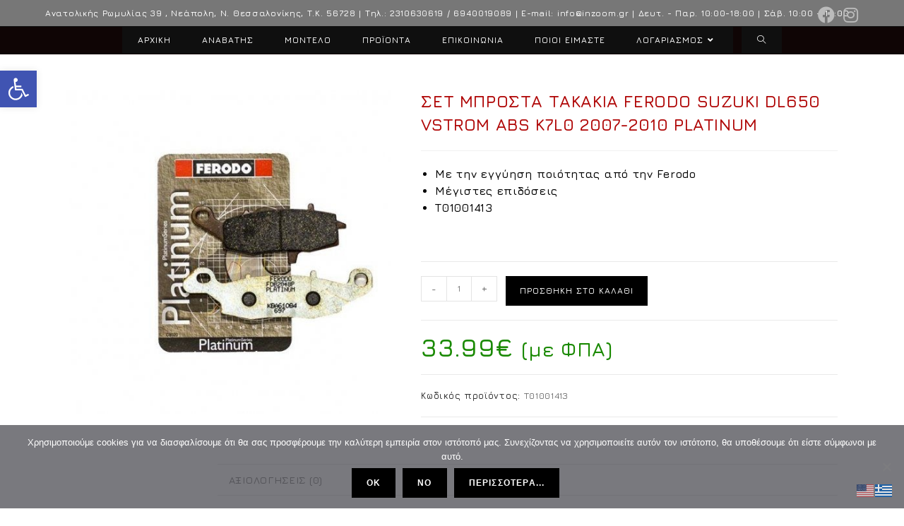

--- FILE ---
content_type: text/html; charset=UTF-8
request_url: https://inzoom.gr/shop/manufacturer/suzuki/v-strom/dl650-v-storm/dl650-v-strom-abs-k7l0/set-mprosta-takakia-ferodo-suzuki-dl650-vstrom-abs-k7l0-2007-2010-platinum/
body_size: 37770
content:
<!DOCTYPE html>
<html class="html" lang="el">
<head>
	<meta charset="UTF-8">
	<link rel="profile" href="https://gmpg.org/xfn/11">

	<meta name='robots' content='index, follow, max-image-preview:large, max-snippet:-1, max-video-preview:-1' />
<meta name="viewport" content="width=device-width, initial-scale=1">
	<!-- This site is optimized with the Yoast SEO plugin v25.2 - https://yoast.com/wordpress/plugins/seo/ -->
	<title>ΣΕΤ ΜΠΡΟΣΤΑ ΤΑΚΑΚΙΑ FERODO SUZUKI DL650 VSTROM ABS K7L0 2007-2010 PLATINUM Inzoom</title>
	<link rel="canonical" href="https://inzoom.gr/shop/manufacturer/suzuki/v-strom/dl650-v-storm/dl650-v-strom-abs-k7l0/set-mprosta-takakia-ferodo-suzuki-dl650-vstrom-abs-k7l0-2007-2010-platinum/" />
	<meta property="og:locale" content="el_GR" />
	<meta property="og:type" content="article" />
	<meta property="og:title" content="ΣΕΤ ΜΠΡΟΣΤΑ ΤΑΚΑΚΙΑ FERODO SUZUKI DL650 VSTROM ABS K7L0 2007-2010 PLATINUM Inzoom" />
	<meta property="og:description" content="Με την εγγύηση ποιότητας από την Ferodo  Μέγιστες επιδόσεις  T01001413" />
	<meta property="og:url" content="https://inzoom.gr/shop/manufacturer/suzuki/v-strom/dl650-v-storm/dl650-v-strom-abs-k7l0/set-mprosta-takakia-ferodo-suzuki-dl650-vstrom-abs-k7l0-2007-2010-platinum/" />
	<meta property="og:site_name" content="Inzoom" />
	<meta property="article:publisher" content="https://el-gr.facebook.com/inzoom.gr/" />
	<meta property="article:modified_time" content="2021-12-07T16:53:01+00:00" />
	<meta property="og:image" content="https://inzoom.gr/wp-content/uploads/2021/12/ΣΕΤ-ΜΠΡΟΣΤΑ-ΤΑΚΑΚΙΑ-FERODO-SUZUKI-DL650-VSTROM-ABS-K7L0-2007-2010-PLATINUM.jpg" />
	<meta property="og:image:width" content="500" />
	<meta property="og:image:height" content="500" />
	<meta property="og:image:type" content="image/jpeg" />
	<meta name="twitter:card" content="summary_large_image" />
	<script type="application/ld+json" class="yoast-schema-graph">{"@context":"https://schema.org","@graph":[{"@type":"WebPage","@id":"https://inzoom.gr/shop/manufacturer/suzuki/v-strom/dl650-v-storm/dl650-v-strom-abs-k7l0/set-mprosta-takakia-ferodo-suzuki-dl650-vstrom-abs-k7l0-2007-2010-platinum/","url":"https://inzoom.gr/shop/manufacturer/suzuki/v-strom/dl650-v-storm/dl650-v-strom-abs-k7l0/set-mprosta-takakia-ferodo-suzuki-dl650-vstrom-abs-k7l0-2007-2010-platinum/","name":"ΣΕΤ ΜΠΡΟΣΤΑ ΤΑΚΑΚΙΑ FERODO SUZUKI DL650 VSTROM ABS K7L0 2007-2010 PLATINUM Inzoom","isPartOf":{"@id":"https://inzoom.gr/#website"},"primaryImageOfPage":{"@id":"https://inzoom.gr/shop/manufacturer/suzuki/v-strom/dl650-v-storm/dl650-v-strom-abs-k7l0/set-mprosta-takakia-ferodo-suzuki-dl650-vstrom-abs-k7l0-2007-2010-platinum/#primaryimage"},"image":{"@id":"https://inzoom.gr/shop/manufacturer/suzuki/v-strom/dl650-v-storm/dl650-v-strom-abs-k7l0/set-mprosta-takakia-ferodo-suzuki-dl650-vstrom-abs-k7l0-2007-2010-platinum/#primaryimage"},"thumbnailUrl":"https://inzoom.gr/wp-content/uploads/2021/12/ΣΕΤ-ΜΠΡΟΣΤΑ-ΤΑΚΑΚΙΑ-FERODO-SUZUKI-DL650-VSTROM-ABS-K7L0-2007-2010-PLATINUM.jpg","datePublished":"2021-12-07T16:41:44+00:00","dateModified":"2021-12-07T16:53:01+00:00","breadcrumb":{"@id":"https://inzoom.gr/shop/manufacturer/suzuki/v-strom/dl650-v-storm/dl650-v-strom-abs-k7l0/set-mprosta-takakia-ferodo-suzuki-dl650-vstrom-abs-k7l0-2007-2010-platinum/#breadcrumb"},"inLanguage":"el","potentialAction":[{"@type":"ReadAction","target":["https://inzoom.gr/shop/manufacturer/suzuki/v-strom/dl650-v-storm/dl650-v-strom-abs-k7l0/set-mprosta-takakia-ferodo-suzuki-dl650-vstrom-abs-k7l0-2007-2010-platinum/"]}]},{"@type":"ImageObject","inLanguage":"el","@id":"https://inzoom.gr/shop/manufacturer/suzuki/v-strom/dl650-v-storm/dl650-v-strom-abs-k7l0/set-mprosta-takakia-ferodo-suzuki-dl650-vstrom-abs-k7l0-2007-2010-platinum/#primaryimage","url":"https://inzoom.gr/wp-content/uploads/2021/12/ΣΕΤ-ΜΠΡΟΣΤΑ-ΤΑΚΑΚΙΑ-FERODO-SUZUKI-DL650-VSTROM-ABS-K7L0-2007-2010-PLATINUM.jpg","contentUrl":"https://inzoom.gr/wp-content/uploads/2021/12/ΣΕΤ-ΜΠΡΟΣΤΑ-ΤΑΚΑΚΙΑ-FERODO-SUZUKI-DL650-VSTROM-ABS-K7L0-2007-2010-PLATINUM.jpg","width":500,"height":500,"caption":"ΣΕΤ ΜΠΡΟΣΤΑ ΤΑΚΑΚΙΑ FERODO SUZUKI DL650 VSTROM ABS K7L0 2007-2010 PLATINUM"},{"@type":"BreadcrumbList","@id":"https://inzoom.gr/shop/manufacturer/suzuki/v-strom/dl650-v-storm/dl650-v-strom-abs-k7l0/set-mprosta-takakia-ferodo-suzuki-dl650-vstrom-abs-k7l0-2007-2010-platinum/#breadcrumb","itemListElement":[{"@type":"ListItem","position":1,"name":"Home","item":"https://inzoom.gr/"},{"@type":"ListItem","position":2,"name":"Κατάστημα","item":"https://inzoom.gr/shop/"},{"@type":"ListItem","position":3,"name":"ΣΕΤ ΜΠΡΟΣΤΑ ΤΑΚΑΚΙΑ FERODO SUZUKI DL650 VSTROM ABS K7L0 2007-2010 PLATINUM"}]},{"@type":"WebSite","@id":"https://inzoom.gr/#website","url":"https://inzoom.gr/","name":"Inzoom","description":"Moto Tuning","publisher":{"@id":"https://inzoom.gr/#organization"},"potentialAction":[{"@type":"SearchAction","target":{"@type":"EntryPoint","urlTemplate":"https://inzoom.gr/?s={search_term_string}"},"query-input":{"@type":"PropertyValueSpecification","valueRequired":true,"valueName":"search_term_string"}}],"inLanguage":"el"},{"@type":"Organization","@id":"https://inzoom.gr/#organization","name":"Inzoom","url":"https://inzoom.gr/","logo":{"@type":"ImageObject","inLanguage":"el","@id":"https://inzoom.gr/#/schema/logo/image/","url":"https://inzoom.gr/wp-content/uploads/2019/01/IMG_2892.jpg","contentUrl":"https://inzoom.gr/wp-content/uploads/2019/01/IMG_2892.jpg","width":1202,"height":260,"caption":"Inzoom"},"image":{"@id":"https://inzoom.gr/#/schema/logo/image/"},"sameAs":["https://el-gr.facebook.com/inzoom.gr/","https://www.instagram.com/inzoom_moto_tuning/"]}]}</script>
	<!-- / Yoast SEO plugin. -->


<link rel='dns-prefetch' href='//www.googletagmanager.com' />
<link rel='dns-prefetch' href='//fonts.googleapis.com' />
<link rel='dns-prefetch' href='//use.fontawesome.com' />
<link rel="alternate" type="application/rss+xml" title="Ροή RSS &raquo; Inzoom" href="https://inzoom.gr/feed/" />
<link rel="alternate" type="application/rss+xml" title="Ροή Σχολίων &raquo; Inzoom" href="https://inzoom.gr/comments/feed/" />
<link rel="alternate" type="application/rss+xml" title="Ροή Σχολίων Inzoom &raquo; ΣΕΤ ΜΠΡΟΣΤΑ ΤΑΚΑΚΙΑ FERODO SUZUKI DL650 VSTROM ABS K7L0 2007-2010 PLATINUM" href="https://inzoom.gr/shop/manufacturer/suzuki/v-strom/dl650-v-storm/dl650-v-strom-abs-k7l0/set-mprosta-takakia-ferodo-suzuki-dl650-vstrom-abs-k7l0-2007-2010-platinum/feed/" />
<link rel="alternate" title="oEmbed (JSON)" type="application/json+oembed" href="https://inzoom.gr/wp-json/oembed/1.0/embed?url=https%3A%2F%2Finzoom.gr%2Fshop%2Fmanufacturer%2Fsuzuki%2Fv-strom%2Fdl650-v-storm%2Fdl650-v-strom-abs-k7l0%2Fset-mprosta-takakia-ferodo-suzuki-dl650-vstrom-abs-k7l0-2007-2010-platinum%2F" />
<link rel="alternate" title="oEmbed (XML)" type="text/xml+oembed" href="https://inzoom.gr/wp-json/oembed/1.0/embed?url=https%3A%2F%2Finzoom.gr%2Fshop%2Fmanufacturer%2Fsuzuki%2Fv-strom%2Fdl650-v-storm%2Fdl650-v-strom-abs-k7l0%2Fset-mprosta-takakia-ferodo-suzuki-dl650-vstrom-abs-k7l0-2007-2010-platinum%2F&#038;format=xml" />
<style id='wp-img-auto-sizes-contain-inline-css'>
img:is([sizes=auto i],[sizes^="auto," i]){contain-intrinsic-size:3000px 1500px}
/*# sourceURL=wp-img-auto-sizes-contain-inline-css */
</style>
<link rel='stylesheet' id='dashicons-css' href='https://inzoom.gr/wp-includes/css/dashicons.min.css?ver=6.9' media='all' />
<style id='wp-emoji-styles-inline-css'>

	img.wp-smiley, img.emoji {
		display: inline !important;
		border: none !important;
		box-shadow: none !important;
		height: 1em !important;
		width: 1em !important;
		margin: 0 0.07em !important;
		vertical-align: -0.1em !important;
		background: none !important;
		padding: 0 !important;
	}
/*# sourceURL=wp-emoji-styles-inline-css */
</style>
<link rel='stylesheet' id='wp-block-library-css' href='https://inzoom.gr/wp-includes/css/dist/block-library/style.min.css?ver=6.9' media='all' />
<link rel='stylesheet' id='wc-blocks-style-css' href='https://inzoom.gr/wp-content/plugins/woocommerce/assets/client/blocks/wc-blocks.css?ver=wc-9.8.6' media='all' />
<style id='global-styles-inline-css'>
:root{--wp--preset--aspect-ratio--square: 1;--wp--preset--aspect-ratio--4-3: 4/3;--wp--preset--aspect-ratio--3-4: 3/4;--wp--preset--aspect-ratio--3-2: 3/2;--wp--preset--aspect-ratio--2-3: 2/3;--wp--preset--aspect-ratio--16-9: 16/9;--wp--preset--aspect-ratio--9-16: 9/16;--wp--preset--color--black: #000000;--wp--preset--color--cyan-bluish-gray: #abb8c3;--wp--preset--color--white: #ffffff;--wp--preset--color--pale-pink: #f78da7;--wp--preset--color--vivid-red: #cf2e2e;--wp--preset--color--luminous-vivid-orange: #ff6900;--wp--preset--color--luminous-vivid-amber: #fcb900;--wp--preset--color--light-green-cyan: #7bdcb5;--wp--preset--color--vivid-green-cyan: #00d084;--wp--preset--color--pale-cyan-blue: #8ed1fc;--wp--preset--color--vivid-cyan-blue: #0693e3;--wp--preset--color--vivid-purple: #9b51e0;--wp--preset--gradient--vivid-cyan-blue-to-vivid-purple: linear-gradient(135deg,rgb(6,147,227) 0%,rgb(155,81,224) 100%);--wp--preset--gradient--light-green-cyan-to-vivid-green-cyan: linear-gradient(135deg,rgb(122,220,180) 0%,rgb(0,208,130) 100%);--wp--preset--gradient--luminous-vivid-amber-to-luminous-vivid-orange: linear-gradient(135deg,rgb(252,185,0) 0%,rgb(255,105,0) 100%);--wp--preset--gradient--luminous-vivid-orange-to-vivid-red: linear-gradient(135deg,rgb(255,105,0) 0%,rgb(207,46,46) 100%);--wp--preset--gradient--very-light-gray-to-cyan-bluish-gray: linear-gradient(135deg,rgb(238,238,238) 0%,rgb(169,184,195) 100%);--wp--preset--gradient--cool-to-warm-spectrum: linear-gradient(135deg,rgb(74,234,220) 0%,rgb(151,120,209) 20%,rgb(207,42,186) 40%,rgb(238,44,130) 60%,rgb(251,105,98) 80%,rgb(254,248,76) 100%);--wp--preset--gradient--blush-light-purple: linear-gradient(135deg,rgb(255,206,236) 0%,rgb(152,150,240) 100%);--wp--preset--gradient--blush-bordeaux: linear-gradient(135deg,rgb(254,205,165) 0%,rgb(254,45,45) 50%,rgb(107,0,62) 100%);--wp--preset--gradient--luminous-dusk: linear-gradient(135deg,rgb(255,203,112) 0%,rgb(199,81,192) 50%,rgb(65,88,208) 100%);--wp--preset--gradient--pale-ocean: linear-gradient(135deg,rgb(255,245,203) 0%,rgb(182,227,212) 50%,rgb(51,167,181) 100%);--wp--preset--gradient--electric-grass: linear-gradient(135deg,rgb(202,248,128) 0%,rgb(113,206,126) 100%);--wp--preset--gradient--midnight: linear-gradient(135deg,rgb(2,3,129) 0%,rgb(40,116,252) 100%);--wp--preset--font-size--small: 13px;--wp--preset--font-size--medium: 20px;--wp--preset--font-size--large: 36px;--wp--preset--font-size--x-large: 42px;--wp--preset--spacing--20: 0.44rem;--wp--preset--spacing--30: 0.67rem;--wp--preset--spacing--40: 1rem;--wp--preset--spacing--50: 1.5rem;--wp--preset--spacing--60: 2.25rem;--wp--preset--spacing--70: 3.38rem;--wp--preset--spacing--80: 5.06rem;--wp--preset--shadow--natural: 6px 6px 9px rgba(0, 0, 0, 0.2);--wp--preset--shadow--deep: 12px 12px 50px rgba(0, 0, 0, 0.4);--wp--preset--shadow--sharp: 6px 6px 0px rgba(0, 0, 0, 0.2);--wp--preset--shadow--outlined: 6px 6px 0px -3px rgb(255, 255, 255), 6px 6px rgb(0, 0, 0);--wp--preset--shadow--crisp: 6px 6px 0px rgb(0, 0, 0);}:where(.is-layout-flex){gap: 0.5em;}:where(.is-layout-grid){gap: 0.5em;}body .is-layout-flex{display: flex;}.is-layout-flex{flex-wrap: wrap;align-items: center;}.is-layout-flex > :is(*, div){margin: 0;}body .is-layout-grid{display: grid;}.is-layout-grid > :is(*, div){margin: 0;}:where(.wp-block-columns.is-layout-flex){gap: 2em;}:where(.wp-block-columns.is-layout-grid){gap: 2em;}:where(.wp-block-post-template.is-layout-flex){gap: 1.25em;}:where(.wp-block-post-template.is-layout-grid){gap: 1.25em;}.has-black-color{color: var(--wp--preset--color--black) !important;}.has-cyan-bluish-gray-color{color: var(--wp--preset--color--cyan-bluish-gray) !important;}.has-white-color{color: var(--wp--preset--color--white) !important;}.has-pale-pink-color{color: var(--wp--preset--color--pale-pink) !important;}.has-vivid-red-color{color: var(--wp--preset--color--vivid-red) !important;}.has-luminous-vivid-orange-color{color: var(--wp--preset--color--luminous-vivid-orange) !important;}.has-luminous-vivid-amber-color{color: var(--wp--preset--color--luminous-vivid-amber) !important;}.has-light-green-cyan-color{color: var(--wp--preset--color--light-green-cyan) !important;}.has-vivid-green-cyan-color{color: var(--wp--preset--color--vivid-green-cyan) !important;}.has-pale-cyan-blue-color{color: var(--wp--preset--color--pale-cyan-blue) !important;}.has-vivid-cyan-blue-color{color: var(--wp--preset--color--vivid-cyan-blue) !important;}.has-vivid-purple-color{color: var(--wp--preset--color--vivid-purple) !important;}.has-black-background-color{background-color: var(--wp--preset--color--black) !important;}.has-cyan-bluish-gray-background-color{background-color: var(--wp--preset--color--cyan-bluish-gray) !important;}.has-white-background-color{background-color: var(--wp--preset--color--white) !important;}.has-pale-pink-background-color{background-color: var(--wp--preset--color--pale-pink) !important;}.has-vivid-red-background-color{background-color: var(--wp--preset--color--vivid-red) !important;}.has-luminous-vivid-orange-background-color{background-color: var(--wp--preset--color--luminous-vivid-orange) !important;}.has-luminous-vivid-amber-background-color{background-color: var(--wp--preset--color--luminous-vivid-amber) !important;}.has-light-green-cyan-background-color{background-color: var(--wp--preset--color--light-green-cyan) !important;}.has-vivid-green-cyan-background-color{background-color: var(--wp--preset--color--vivid-green-cyan) !important;}.has-pale-cyan-blue-background-color{background-color: var(--wp--preset--color--pale-cyan-blue) !important;}.has-vivid-cyan-blue-background-color{background-color: var(--wp--preset--color--vivid-cyan-blue) !important;}.has-vivid-purple-background-color{background-color: var(--wp--preset--color--vivid-purple) !important;}.has-black-border-color{border-color: var(--wp--preset--color--black) !important;}.has-cyan-bluish-gray-border-color{border-color: var(--wp--preset--color--cyan-bluish-gray) !important;}.has-white-border-color{border-color: var(--wp--preset--color--white) !important;}.has-pale-pink-border-color{border-color: var(--wp--preset--color--pale-pink) !important;}.has-vivid-red-border-color{border-color: var(--wp--preset--color--vivid-red) !important;}.has-luminous-vivid-orange-border-color{border-color: var(--wp--preset--color--luminous-vivid-orange) !important;}.has-luminous-vivid-amber-border-color{border-color: var(--wp--preset--color--luminous-vivid-amber) !important;}.has-light-green-cyan-border-color{border-color: var(--wp--preset--color--light-green-cyan) !important;}.has-vivid-green-cyan-border-color{border-color: var(--wp--preset--color--vivid-green-cyan) !important;}.has-pale-cyan-blue-border-color{border-color: var(--wp--preset--color--pale-cyan-blue) !important;}.has-vivid-cyan-blue-border-color{border-color: var(--wp--preset--color--vivid-cyan-blue) !important;}.has-vivid-purple-border-color{border-color: var(--wp--preset--color--vivid-purple) !important;}.has-vivid-cyan-blue-to-vivid-purple-gradient-background{background: var(--wp--preset--gradient--vivid-cyan-blue-to-vivid-purple) !important;}.has-light-green-cyan-to-vivid-green-cyan-gradient-background{background: var(--wp--preset--gradient--light-green-cyan-to-vivid-green-cyan) !important;}.has-luminous-vivid-amber-to-luminous-vivid-orange-gradient-background{background: var(--wp--preset--gradient--luminous-vivid-amber-to-luminous-vivid-orange) !important;}.has-luminous-vivid-orange-to-vivid-red-gradient-background{background: var(--wp--preset--gradient--luminous-vivid-orange-to-vivid-red) !important;}.has-very-light-gray-to-cyan-bluish-gray-gradient-background{background: var(--wp--preset--gradient--very-light-gray-to-cyan-bluish-gray) !important;}.has-cool-to-warm-spectrum-gradient-background{background: var(--wp--preset--gradient--cool-to-warm-spectrum) !important;}.has-blush-light-purple-gradient-background{background: var(--wp--preset--gradient--blush-light-purple) !important;}.has-blush-bordeaux-gradient-background{background: var(--wp--preset--gradient--blush-bordeaux) !important;}.has-luminous-dusk-gradient-background{background: var(--wp--preset--gradient--luminous-dusk) !important;}.has-pale-ocean-gradient-background{background: var(--wp--preset--gradient--pale-ocean) !important;}.has-electric-grass-gradient-background{background: var(--wp--preset--gradient--electric-grass) !important;}.has-midnight-gradient-background{background: var(--wp--preset--gradient--midnight) !important;}.has-small-font-size{font-size: var(--wp--preset--font-size--small) !important;}.has-medium-font-size{font-size: var(--wp--preset--font-size--medium) !important;}.has-large-font-size{font-size: var(--wp--preset--font-size--large) !important;}.has-x-large-font-size{font-size: var(--wp--preset--font-size--x-large) !important;}
/*# sourceURL=global-styles-inline-css */
</style>

<style id='classic-theme-styles-inline-css'>
/*! This file is auto-generated */
.wp-block-button__link{color:#fff;background-color:#32373c;border-radius:9999px;box-shadow:none;text-decoration:none;padding:calc(.667em + 2px) calc(1.333em + 2px);font-size:1.125em}.wp-block-file__button{background:#32373c;color:#fff;text-decoration:none}
/*# sourceURL=/wp-includes/css/classic-themes.min.css */
</style>
<link rel='stylesheet' id='font-awesome-svg-styles-css' href='https://inzoom.gr/wp-content/uploads/font-awesome/v5.11.2/css/svg-with-js.css' media='all' />
<style id='font-awesome-svg-styles-inline-css'>
   .wp-block-font-awesome-icon svg::before,
   .wp-rich-text-font-awesome-icon svg::before {content: unset;}
/*# sourceURL=font-awesome-svg-styles-inline-css */
</style>
<link rel='stylesheet' id='cookie-notice-front-css' href='https://inzoom.gr/wp-content/plugins/cookie-notice/css/front.min.css?ver=2.5.6' media='all' />
<link rel='stylesheet' id='product_category_dropdowns-css' href='https://inzoom.gr/wp-content/plugins/product-category-dropdowns/view/frontend/web/main.css?ver=6.9' media='all' />
<link rel='stylesheet' id='woof-css' href='https://inzoom.gr/wp-content/plugins/woocommerce-products-filter/css/front.css?ver=1.3.7.1' media='all' />
<style id='woof-inline-css'>

.woof_products_top_panel li span, .woof_products_top_panel2 li span{background: url(https://inzoom.gr/wp-content/plugins/woocommerce-products-filter/img/delete.png);background-size: 14px 14px;background-repeat: no-repeat;background-position: right;}
.woof_edit_view{
                    display: none;
                }

/*# sourceURL=woof-inline-css */
</style>
<link rel='stylesheet' id='chosen-drop-down-css' href='https://inzoom.gr/wp-content/plugins/woocommerce-products-filter/js/chosen/chosen.min.css?ver=1.3.7.1' media='all' />
<link rel='stylesheet' id='icheck-jquery-color-flat-css' href='https://inzoom.gr/wp-content/plugins/woocommerce-products-filter/js/icheck/skins/flat/_all.css?ver=1.3.7.1' media='all' />
<link rel='stylesheet' id='icheck-jquery-color-square-css' href='https://inzoom.gr/wp-content/plugins/woocommerce-products-filter/js/icheck/skins/square/_all.css?ver=1.3.7.1' media='all' />
<link rel='stylesheet' id='icheck-jquery-color-minimal-css' href='https://inzoom.gr/wp-content/plugins/woocommerce-products-filter/js/icheck/skins/minimal/_all.css?ver=1.3.7.1' media='all' />
<link rel='stylesheet' id='woof_by_author_html_items-css' href='https://inzoom.gr/wp-content/plugins/woocommerce-products-filter/ext/by_author/css/by_author.css?ver=1.3.7.1' media='all' />
<link rel='stylesheet' id='woof_by_instock_html_items-css' href='https://inzoom.gr/wp-content/plugins/woocommerce-products-filter/ext/by_instock/css/by_instock.css?ver=1.3.7.1' media='all' />
<link rel='stylesheet' id='woof_by_onsales_html_items-css' href='https://inzoom.gr/wp-content/plugins/woocommerce-products-filter/ext/by_onsales/css/by_onsales.css?ver=1.3.7.1' media='all' />
<link rel='stylesheet' id='woof_by_text_html_items-css' href='https://inzoom.gr/wp-content/plugins/woocommerce-products-filter/ext/by_text/assets/css/front.css?ver=1.3.7.1' media='all' />
<link rel='stylesheet' id='woof_label_html_items-css' href='https://inzoom.gr/wp-content/plugins/woocommerce-products-filter/ext/label/css/html_types/label.css?ver=1.3.7.1' media='all' />
<link rel='stylesheet' id='woof_select_radio_check_html_items-css' href='https://inzoom.gr/wp-content/plugins/woocommerce-products-filter/ext/select_radio_check/css/html_types/select_radio_check.css?ver=1.3.7.1' media='all' />
<link rel='stylesheet' id='woof_sd_html_items_checkbox-css' href='https://inzoom.gr/wp-content/plugins/woocommerce-products-filter/ext/smart_designer/css/elements/checkbox.css?ver=1.3.7.1' media='all' />
<link rel='stylesheet' id='woof_sd_html_items_radio-css' href='https://inzoom.gr/wp-content/plugins/woocommerce-products-filter/ext/smart_designer/css/elements/radio.css?ver=1.3.7.1' media='all' />
<link rel='stylesheet' id='woof_sd_html_items_switcher-css' href='https://inzoom.gr/wp-content/plugins/woocommerce-products-filter/ext/smart_designer/css/elements/switcher.css?ver=1.3.7.1' media='all' />
<link rel='stylesheet' id='woof_sd_html_items_color-css' href='https://inzoom.gr/wp-content/plugins/woocommerce-products-filter/ext/smart_designer/css/elements/color.css?ver=1.3.7.1' media='all' />
<link rel='stylesheet' id='woof_sd_html_items_tooltip-css' href='https://inzoom.gr/wp-content/plugins/woocommerce-products-filter/ext/smart_designer/css/tooltip.css?ver=1.3.7.1' media='all' />
<link rel='stylesheet' id='woof_sd_html_items_front-css' href='https://inzoom.gr/wp-content/plugins/woocommerce-products-filter/ext/smart_designer/css/front.css?ver=1.3.7.1' media='all' />
<link rel='stylesheet' id='woof-switcher23-css' href='https://inzoom.gr/wp-content/plugins/woocommerce-products-filter/css/switcher.css?ver=1.3.7.1' media='all' />
<link rel='stylesheet' id='photoswipe-css' href='https://inzoom.gr/wp-content/plugins/woocommerce/assets/css/photoswipe/photoswipe.min.css?ver=9.8.6' media='all' />
<link rel='stylesheet' id='photoswipe-default-skin-css' href='https://inzoom.gr/wp-content/plugins/woocommerce/assets/css/photoswipe/default-skin/default-skin.min.css?ver=9.8.6' media='all' />
<style id='woocommerce-inline-inline-css'>
.woocommerce form .form-row .required { visibility: visible; }
/*# sourceURL=woocommerce-inline-inline-css */
</style>
<link rel='stylesheet' id='pojo-a11y-css' href='https://inzoom.gr/wp-content/plugins/pojo-accessibility/modules/legacy/assets/css/style.min.css?ver=1.0.0' media='all' />
<link rel='stylesheet' id='product-size-charts-css' href='https://inzoom.gr/wp-content/plugins/woo-advanced-product-size-chart/public/css/size-chart-for-woocommerce-public.css?ver=2.4.6' media='all' />
<link rel='stylesheet' id='brands-styles-css' href='https://inzoom.gr/wp-content/plugins/woocommerce/assets/css/brands.css?ver=9.8.6' media='all' />
<link rel='stylesheet' id='cute-alert-css' href='https://inzoom.gr/wp-content/plugins/metform/public/assets/lib/cute-alert/style.css?ver=3.9.9' media='all' />
<link rel='stylesheet' id='text-editor-style-css' href='https://inzoom.gr/wp-content/plugins/metform/public/assets/css/text-editor.css?ver=3.9.9' media='all' />
<link rel='stylesheet' id='elementor-frontend-css' href='https://inzoom.gr/wp-content/plugins/elementor/assets/css/frontend.min.css?ver=3.29.0' media='all' />
<link rel='stylesheet' id='elementor-post-6960-css' href='https://inzoom.gr/wp-content/uploads/elementor/css/post-6960.css?ver=1748372478' media='all' />
<link rel='stylesheet' id='oceanwp-woo-mini-cart-css' href='https://inzoom.gr/wp-content/themes/oceanwp/assets/css/woo/woo-mini-cart.min.css?ver=6.9' media='all' />
<link rel='stylesheet' id='font-awesome-css' href='https://inzoom.gr/wp-content/themes/oceanwp/assets/fonts/fontawesome/css/all.min.css?ver=6.7.2' media='all' />
<link rel='stylesheet' id='simple-line-icons-css' href='https://inzoom.gr/wp-content/themes/oceanwp/assets/css/third/simple-line-icons.min.css?ver=2.4.0' media='all' />
<link rel='stylesheet' id='oceanwp-style-css' href='https://inzoom.gr/wp-content/themes/oceanwp/assets/css/style.min.css?ver=1.0.2' media='all' />
<style id='oceanwp-style-inline-css'>
div.wpforms-container-full .wpforms-form input[type=submit]:hover,
			div.wpforms-container-full .wpforms-form input[type=submit]:focus,
			div.wpforms-container-full .wpforms-form input[type=submit]:active,
			div.wpforms-container-full .wpforms-form button[type=submit]:hover,
			div.wpforms-container-full .wpforms-form button[type=submit]:focus,
			div.wpforms-container-full .wpforms-form button[type=submit]:active,
			div.wpforms-container-full .wpforms-form .wpforms-page-button:hover,
			div.wpforms-container-full .wpforms-form .wpforms-page-button:active,
			div.wpforms-container-full .wpforms-form .wpforms-page-button:focus {
				border: none;
			}
/*# sourceURL=oceanwp-style-inline-css */
</style>
<link rel='stylesheet' id='oceanwp-hamburgers-css' href='https://inzoom.gr/wp-content/themes/oceanwp/assets/css/third/hamburgers/hamburgers.min.css?ver=1.0.2' media='all' />
<link rel='stylesheet' id='oceanwp-3dx-css' href='https://inzoom.gr/wp-content/themes/oceanwp/assets/css/third/hamburgers/types/3dx.css?ver=1.0.2' media='all' />
<link rel='stylesheet' id='oceanwp-google-font-jura-css' href='//fonts.googleapis.com/css?family=Jura%3A100%2C200%2C300%2C400%2C500%2C600%2C700%2C800%2C900%2C100i%2C200i%2C300i%2C400i%2C500i%2C600i%2C700i%2C800i%2C900i&#038;subset=latin%2Cgreek&#038;display=swap&#038;ver=6.9' media='all' />
<link rel='stylesheet' id='font-awesome-official-css' href='https://use.fontawesome.com/releases/v5.11.2/css/all.css' media='all' integrity="sha384-KA6wR/X5RY4zFAHpv/CnoG2UW1uogYfdnP67Uv7eULvTveboZJg0qUpmJZb5VqzN" crossorigin="anonymous" />
<link rel='stylesheet' id='code-snippets-site-styles-css' href='https://inzoom.gr/?code-snippets-css=1&#038;ver=4' media='all' />
<link rel='stylesheet' id='oceanwp-woocommerce-css' href='https://inzoom.gr/wp-content/themes/oceanwp/assets/css/woo/woocommerce.min.css?ver=6.9' media='all' />
<link rel='stylesheet' id='oceanwp-woo-star-font-css' href='https://inzoom.gr/wp-content/themes/oceanwp/assets/css/woo/woo-star-font.min.css?ver=6.9' media='all' />
<link rel='stylesheet' id='oceanwp-woo-quick-view-css' href='https://inzoom.gr/wp-content/themes/oceanwp/assets/css/woo/woo-quick-view.min.css?ver=6.9' media='all' />
<link rel='stylesheet' id='oceanwp-woo-floating-bar-css' href='https://inzoom.gr/wp-content/themes/oceanwp/assets/css/woo/woo-floating-bar.min.css?ver=6.9' media='all' />
<link rel='stylesheet' id='ekit-widget-styles-css' href='https://inzoom.gr/wp-content/plugins/elementskit-lite/widgets/init/assets/css/widget-styles.css?ver=3.5.2' media='all' />
<link rel='stylesheet' id='ekit-responsive-css' href='https://inzoom.gr/wp-content/plugins/elementskit-lite/widgets/init/assets/css/responsive.css?ver=3.5.2' media='all' />
<link rel='stylesheet' id='eael-general-css' href='https://inzoom.gr/wp-content/plugins/essential-addons-for-elementor-lite/assets/front-end/css/view/general.min.css?ver=6.1.15' media='all' />
<link rel='stylesheet' id='oe-widgets-style-css' href='https://inzoom.gr/wp-content/plugins/ocean-extra/assets/css/widgets.css?ver=6.9' media='all' />
<link rel='stylesheet' id='oceanwp-custom-css' href='https://inzoom.gr/wp-content/uploads/oceanwp/custom-style.css?ver=6.9' media='all' />
<link rel='stylesheet' id='font-awesome-official-v4shim-css' href='https://use.fontawesome.com/releases/v5.11.2/css/v4-shims.css' media='all' integrity="sha384-/EdpJd7d6gGFiQ/vhh7iOjiZdf4+6K4al/XrX6FxxZwDSrAdWxAynr4p/EA/vyPQ" crossorigin="anonymous" />
<style id='font-awesome-official-v4shim-inline-css'>
@font-face {
font-family: "FontAwesome";
font-display: block;
src: url("https://use.fontawesome.com/releases/v5.11.2/webfonts/fa-brands-400.eot"),
		url("https://use.fontawesome.com/releases/v5.11.2/webfonts/fa-brands-400.eot?#iefix") format("embedded-opentype"),
		url("https://use.fontawesome.com/releases/v5.11.2/webfonts/fa-brands-400.woff2") format("woff2"),
		url("https://use.fontawesome.com/releases/v5.11.2/webfonts/fa-brands-400.woff") format("woff"),
		url("https://use.fontawesome.com/releases/v5.11.2/webfonts/fa-brands-400.ttf") format("truetype"),
		url("https://use.fontawesome.com/releases/v5.11.2/webfonts/fa-brands-400.svg#fontawesome") format("svg");
}

@font-face {
font-family: "FontAwesome";
font-display: block;
src: url("https://use.fontawesome.com/releases/v5.11.2/webfonts/fa-solid-900.eot"),
		url("https://use.fontawesome.com/releases/v5.11.2/webfonts/fa-solid-900.eot?#iefix") format("embedded-opentype"),
		url("https://use.fontawesome.com/releases/v5.11.2/webfonts/fa-solid-900.woff2") format("woff2"),
		url("https://use.fontawesome.com/releases/v5.11.2/webfonts/fa-solid-900.woff") format("woff"),
		url("https://use.fontawesome.com/releases/v5.11.2/webfonts/fa-solid-900.ttf") format("truetype"),
		url("https://use.fontawesome.com/releases/v5.11.2/webfonts/fa-solid-900.svg#fontawesome") format("svg");
}

@font-face {
font-family: "FontAwesome";
font-display: block;
src: url("https://use.fontawesome.com/releases/v5.11.2/webfonts/fa-regular-400.eot"),
		url("https://use.fontawesome.com/releases/v5.11.2/webfonts/fa-regular-400.eot?#iefix") format("embedded-opentype"),
		url("https://use.fontawesome.com/releases/v5.11.2/webfonts/fa-regular-400.woff2") format("woff2"),
		url("https://use.fontawesome.com/releases/v5.11.2/webfonts/fa-regular-400.woff") format("woff"),
		url("https://use.fontawesome.com/releases/v5.11.2/webfonts/fa-regular-400.ttf") format("truetype"),
		url("https://use.fontawesome.com/releases/v5.11.2/webfonts/fa-regular-400.svg#fontawesome") format("svg");
unicode-range: U+F004-F005,U+F007,U+F017,U+F022,U+F024,U+F02E,U+F03E,U+F044,U+F057-F059,U+F06E,U+F070,U+F075,U+F07B-F07C,U+F080,U+F086,U+F089,U+F094,U+F09D,U+F0A0,U+F0A4-F0A7,U+F0C5,U+F0C7-F0C8,U+F0E0,U+F0EB,U+F0F3,U+F0F8,U+F0FE,U+F111,U+F118-F11A,U+F11C,U+F133,U+F144,U+F146,U+F14A,U+F14D-F14E,U+F150-F152,U+F15B-F15C,U+F164-F165,U+F185-F186,U+F191-F192,U+F1AD,U+F1C1-F1C9,U+F1CD,U+F1D8,U+F1E3,U+F1EA,U+F1F6,U+F1F9,U+F20A,U+F247-F249,U+F24D,U+F254-F25B,U+F25D,U+F267,U+F271-F274,U+F279,U+F28B,U+F28D,U+F2B5-F2B6,U+F2B9,U+F2BB,U+F2BD,U+F2C1-F2C2,U+F2D0,U+F2D2,U+F2DC,U+F2ED,U+F328,U+F358-F35B,U+F3A5,U+F3D1,U+F410,U+F4AD;
}
/*# sourceURL=font-awesome-official-v4shim-inline-css */
</style>
<link rel='stylesheet' id='elementor-gf-local-opensans-css' href='https://inzoom.gr/wp-content/uploads/elementor/google-fonts/css/opensans.css?ver=1746611898' media='all' />
<script type="text/template" id="tmpl-variation-template">
	<div class="woocommerce-variation-description">{{{ data.variation.variation_description }}}</div>
	<div class="woocommerce-variation-price">{{{ data.variation.price_html }}}</div>
	<div class="woocommerce-variation-availability">{{{ data.variation.availability_html }}}</div>
</script>
<script type="text/template" id="tmpl-unavailable-variation-template">
	<p role="alert">Λυπούμαστε, αυτό το προϊόν δεν είναι διαθέσιμο. Παρακαλούμε, επιλέξτε έναν διαφορετικό συνδυασμό.</p>
</script>
<script id="woof-husky-js-extra">
var woof_husky_txt = {"ajax_url":"https://inzoom.gr/wp-admin/admin-ajax.php","plugin_uri":"https://inzoom.gr/wp-content/plugins/woocommerce-products-filter/ext/by_text/","loader":"https://inzoom.gr/wp-content/plugins/woocommerce-products-filter/ext/by_text/assets/img/ajax-loader.gif","not_found":"Nothing found!","prev":"Prev","next":"Next","site_link":"https://inzoom.gr","default_data":{"placeholder":"","behavior":"title","search_by_full_word":"0","autocomplete":0,"how_to_open_links":"0","taxonomy_compatibility":0,"sku_compatibility":"0","custom_fields":"","search_desc_variant":0,"view_text_length":10,"min_symbols":3,"max_posts":10,"image":"","notes_for_customer":"","template":"default","max_open_height":300,"page":0}};
//# sourceURL=woof-husky-js-extra
</script>
<script src="https://inzoom.gr/wp-content/plugins/woocommerce-products-filter/ext/by_text/assets/js/husky.js?ver=1.3.7.1" id="woof-husky-js"></script>
<script id="jquery-core-js-extra">
var xlwcty = {"ajax_url":"https://inzoom.gr/wp-admin/admin-ajax.php","version":"2.20.0","wc_version":"9.8.6"};
//# sourceURL=jquery-core-js-extra
</script>
<script src="https://inzoom.gr/wp-includes/js/jquery/jquery.min.js?ver=3.7.1" id="jquery-core-js"></script>
<script src="https://inzoom.gr/wp-includes/js/jquery/jquery-migrate.min.js?ver=3.4.1" id="jquery-migrate-js"></script>
<script src="https://inzoom.gr/wp-includes/js/jquery/ui/core.min.js?ver=1.13.3" id="jquery-ui-core-js"></script>
<script src="https://inzoom.gr/wp-content/plugins/product-category-dropdowns/view/frontend/web/main.js?ver=6.9" id="product_category_dropdowns-js"></script>
<script src="https://inzoom.gr/wp-content/plugins/woocommerce/assets/js/jquery-blockui/jquery.blockUI.min.js?ver=2.7.0-wc.9.8.6" id="jquery-blockui-js" defer data-wp-strategy="defer"></script>
<script id="wc-add-to-cart-js-extra">
var wc_add_to_cart_params = {"ajax_url":"/wp-admin/admin-ajax.php","wc_ajax_url":"/?wc-ajax=%%endpoint%%","i18n_view_cart":"\u039a\u03b1\u03bb\u03ac\u03b8\u03b9","cart_url":"https://inzoom.gr/cart/","is_cart":"","cart_redirect_after_add":"no"};
//# sourceURL=wc-add-to-cart-js-extra
</script>
<script src="https://inzoom.gr/wp-content/plugins/woocommerce/assets/js/frontend/add-to-cart.min.js?ver=9.8.6" id="wc-add-to-cart-js" defer data-wp-strategy="defer"></script>
<script src="https://inzoom.gr/wp-content/plugins/woocommerce/assets/js/zoom/jquery.zoom.min.js?ver=1.7.21-wc.9.8.6" id="zoom-js" defer data-wp-strategy="defer"></script>
<script src="https://inzoom.gr/wp-content/plugins/woocommerce/assets/js/flexslider/jquery.flexslider.min.js?ver=2.7.2-wc.9.8.6" id="flexslider-js" defer data-wp-strategy="defer"></script>
<script src="https://inzoom.gr/wp-content/plugins/woocommerce/assets/js/photoswipe/photoswipe.min.js?ver=4.1.1-wc.9.8.6" id="photoswipe-js" defer data-wp-strategy="defer"></script>
<script src="https://inzoom.gr/wp-content/plugins/woocommerce/assets/js/photoswipe/photoswipe-ui-default.min.js?ver=4.1.1-wc.9.8.6" id="photoswipe-ui-default-js" defer data-wp-strategy="defer"></script>
<script id="wc-single-product-js-extra">
var wc_single_product_params = {"i18n_required_rating_text":"\u03a0\u03b1\u03c1\u03b1\u03ba\u03b1\u03bb\u03bf\u03cd\u03bc\u03b5, \u03b5\u03c0\u03b9\u03bb\u03ad\u03be\u03c4\u03b5 \u03bc\u03af\u03b1 \u03b2\u03b1\u03b8\u03bc\u03bf\u03bb\u03bf\u03b3\u03af\u03b1","i18n_rating_options":["1 \u03b1\u03c0\u03cc 5 \u03b1\u03c3\u03c4\u03ad\u03c1\u03b9\u03b1","2 \u03b1\u03c0\u03cc 5 \u03b1\u03c3\u03c4\u03ad\u03c1\u03b9\u03b1","3 \u03b1\u03c0\u03cc 5 \u03b1\u03c3\u03c4\u03ad\u03c1\u03b9\u03b1","4 \u03b1\u03c0\u03cc 5 \u03b1\u03c3\u03c4\u03ad\u03c1\u03b9\u03b1","5 \u03b1\u03c0\u03cc 5 \u03b1\u03c3\u03c4\u03ad\u03c1\u03b9\u03b1"],"i18n_product_gallery_trigger_text":"View full-screen image gallery","review_rating_required":"no","flexslider":{"rtl":false,"animation":"slide","smoothHeight":true,"directionNav":false,"controlNav":"thumbnails","slideshow":false,"animationSpeed":500,"animationLoop":false,"allowOneSlide":false},"zoom_enabled":"1","zoom_options":[],"photoswipe_enabled":"1","photoswipe_options":{"shareEl":false,"closeOnScroll":false,"history":false,"hideAnimationDuration":0,"showAnimationDuration":0},"flexslider_enabled":"1"};
//# sourceURL=wc-single-product-js-extra
</script>
<script src="https://inzoom.gr/wp-content/plugins/woocommerce/assets/js/frontend/single-product.min.js?ver=9.8.6" id="wc-single-product-js" defer data-wp-strategy="defer"></script>
<script src="https://inzoom.gr/wp-content/plugins/woocommerce/assets/js/js-cookie/js.cookie.min.js?ver=2.1.4-wc.9.8.6" id="js-cookie-js" defer data-wp-strategy="defer"></script>
<script id="woocommerce-js-extra">
var woocommerce_params = {"ajax_url":"/wp-admin/admin-ajax.php","wc_ajax_url":"/?wc-ajax=%%endpoint%%","i18n_password_show":"\u0395\u03bc\u03c6\u03ac\u03bd\u03b9\u03c3\u03b7 \u03c3\u03c5\u03bd\u03b8\u03b7\u03bc\u03b1\u03c4\u03b9\u03ba\u03bf\u03cd","i18n_password_hide":"\u0391\u03c0\u03cc\u03ba\u03c1\u03c5\u03c8\u03b7 \u03c3\u03c5\u03bd\u03b8\u03b7\u03bc\u03b1\u03c4\u03b9\u03ba\u03bf\u03cd"};
//# sourceURL=woocommerce-js-extra
</script>
<script src="https://inzoom.gr/wp-content/plugins/woocommerce/assets/js/frontend/woocommerce.min.js?ver=9.8.6" id="woocommerce-js" defer data-wp-strategy="defer"></script>

<!-- Google tag (gtag.js) snippet added by Site Kit -->

<!-- Google Analytics snippet added by Site Kit -->
<script src="https://www.googletagmanager.com/gtag/js?id=G-1ZSHNJ900X" id="google_gtagjs-js" async></script>
<script id="google_gtagjs-js-after">
window.dataLayer = window.dataLayer || [];function gtag(){dataLayer.push(arguments);}
gtag("set","linker",{"domains":["inzoom.gr"]});
gtag("js", new Date());
gtag("set", "developer_id.dZTNiMT", true);
gtag("config", "G-1ZSHNJ900X");
//# sourceURL=google_gtagjs-js-after
</script>

<!-- End Google tag (gtag.js) snippet added by Site Kit -->
<script src="https://inzoom.gr/wp-includes/js/underscore.min.js?ver=1.13.7" id="underscore-js"></script>
<script id="wp-util-js-extra">
var _wpUtilSettings = {"ajax":{"url":"/wp-admin/admin-ajax.php"}};
//# sourceURL=wp-util-js-extra
</script>
<script src="https://inzoom.gr/wp-includes/js/wp-util.min.js?ver=6.9" id="wp-util-js"></script>
<script id="wc-add-to-cart-variation-js-extra">
var wc_add_to_cart_variation_params = {"wc_ajax_url":"/?wc-ajax=%%endpoint%%","i18n_no_matching_variations_text":"\u039b\u03c5\u03c0\u03bf\u03cd\u03bc\u03b1\u03c3\u03c4\u03b5, \u03ba\u03b1\u03bd\u03ad\u03bd\u03b1 \u03c0\u03c1\u03bf\u03ca\u03cc\u03bd \u03b4\u03b5\u03bd \u03c4\u03b1\u03af\u03c1\u03b9\u03b1\u03be\u03b5 \u03bc\u03b5 \u03c4\u03b7\u03bd \u03b5\u03c0\u03b9\u03bb\u03bf\u03b3\u03ae \u03c3\u03b1\u03c2. \u03a0\u03b1\u03c1\u03b1\u03ba\u03b1\u03bb\u03bf\u03cd\u03bc\u03b5, \u03b5\u03c0\u03b9\u03bb\u03ad\u03be\u03c4\u03b5 \u03ad\u03bd\u03b1\u03bd \u03b4\u03b9\u03b1\u03c6\u03bf\u03c1\u03b5\u03c4\u03b9\u03ba\u03cc \u03c3\u03c5\u03bd\u03b4\u03c5\u03b1\u03c3\u03bc\u03cc.","i18n_make_a_selection_text":"\u03a0\u03b1\u03c1\u03b1\u03ba\u03b1\u03bb\u03bf\u03cd\u03bc\u03b5, \u03b5\u03c0\u03b9\u03bb\u03ad\u03be\u03c4\u03b5 \u03ba\u03ac\u03c0\u03bf\u03b9\u03b5\u03c2 \u03b5\u03c0\u03b9\u03bb\u03bf\u03b3\u03ad\u03c2 \u03c0\u03c1\u03bf\u03ca\u03cc\u03bd\u03c4\u03bf\u03c2 \u03c0\u03c1\u03b9\u03bd \u03c0\u03c1\u03bf\u03c3\u03b8\u03ad\u03c3\u03b5\u03c4\u03b5 \u03b1\u03c5\u03c4\u03cc \u03c4\u03bf \u03c0\u03c1\u03bf\u03ca\u03cc\u03bd \u03c3\u03c4\u03bf \u03ba\u03b1\u03bb\u03ac\u03b8\u03b9 \u03c3\u03b1\u03c2.","i18n_unavailable_text":"\u039b\u03c5\u03c0\u03bf\u03cd\u03bc\u03b1\u03c3\u03c4\u03b5, \u03b1\u03c5\u03c4\u03cc \u03c4\u03bf \u03c0\u03c1\u03bf\u03ca\u03cc\u03bd \u03b4\u03b5\u03bd \u03b5\u03af\u03bd\u03b1\u03b9 \u03b4\u03b9\u03b1\u03b8\u03ad\u03c3\u03b9\u03bc\u03bf. \u03a0\u03b1\u03c1\u03b1\u03ba\u03b1\u03bb\u03bf\u03cd\u03bc\u03b5, \u03b5\u03c0\u03b9\u03bb\u03ad\u03be\u03c4\u03b5 \u03ad\u03bd\u03b1\u03bd \u03b4\u03b9\u03b1\u03c6\u03bf\u03c1\u03b5\u03c4\u03b9\u03ba\u03cc \u03c3\u03c5\u03bd\u03b4\u03c5\u03b1\u03c3\u03bc\u03cc.","i18n_reset_alert_text":"Your selection has been reset. Please select some product options before adding this product to your cart."};
//# sourceURL=wc-add-to-cart-variation-js-extra
</script>
<script src="https://inzoom.gr/wp-content/plugins/woocommerce/assets/js/frontend/add-to-cart-variation.min.js?ver=9.8.6" id="wc-add-to-cart-variation-js" defer data-wp-strategy="defer"></script>
<script id="wc-cart-fragments-js-extra">
var wc_cart_fragments_params = {"ajax_url":"/wp-admin/admin-ajax.php","wc_ajax_url":"/?wc-ajax=%%endpoint%%","cart_hash_key":"wc_cart_hash_19fcb496a8ad90548a8a1104034acbd4","fragment_name":"wc_fragments_19fcb496a8ad90548a8a1104034acbd4","request_timeout":"5000"};
//# sourceURL=wc-cart-fragments-js-extra
</script>
<script src="https://inzoom.gr/wp-content/plugins/woocommerce/assets/js/frontend/cart-fragments.min.js?ver=9.8.6" id="wc-cart-fragments-js" defer data-wp-strategy="defer"></script>
<link rel="https://api.w.org/" href="https://inzoom.gr/wp-json/" /><link rel="alternate" title="JSON" type="application/json" href="https://inzoom.gr/wp-json/wp/v2/product/34498" /><link rel="EditURI" type="application/rsd+xml" title="RSD" href="https://inzoom.gr/xmlrpc.php?rsd" />
<meta name="generator" content="WordPress 6.9" />
<meta name="generator" content="WooCommerce 9.8.6" />
<link rel='shortlink' href='https://inzoom.gr/?p=34498' />
<meta name="generator" content="Site Kit by Google 1.153.0" />
<!-- This website runs the Product Feed PRO for WooCommerce by AdTribes.io plugin - version woocommercesea_option_installed_version -->
<style type="text/css">
#pojo-a11y-toolbar .pojo-a11y-toolbar-toggle a{ background-color: #4054b2;	color: #ffffff;}
#pojo-a11y-toolbar .pojo-a11y-toolbar-overlay, #pojo-a11y-toolbar .pojo-a11y-toolbar-overlay ul.pojo-a11y-toolbar-items.pojo-a11y-links{ border-color: #4054b2;}
body.pojo-a11y-focusable a:focus{ outline-style: solid !important;	outline-width: 1px !important;	outline-color: #FF0000 !important;}
#pojo-a11y-toolbar{ top: 100px !important;}
#pojo-a11y-toolbar .pojo-a11y-toolbar-overlay{ background-color: #ffffff;}
#pojo-a11y-toolbar .pojo-a11y-toolbar-overlay ul.pojo-a11y-toolbar-items li.pojo-a11y-toolbar-item a, #pojo-a11y-toolbar .pojo-a11y-toolbar-overlay p.pojo-a11y-toolbar-title{ color: #333333;}
#pojo-a11y-toolbar .pojo-a11y-toolbar-overlay ul.pojo-a11y-toolbar-items li.pojo-a11y-toolbar-item a.active{ background-color: #4054b2;	color: #ffffff;}
@media (max-width: 767px) { #pojo-a11y-toolbar { top: 50px !important; } }</style><!-- Google site verification - Google for WooCommerce -->
<meta name="google-site-verification" content="6N88ImpeDq4XMen_9WwuJGM-LCKkMzdgtVvQSxGHssY" />
	<noscript><style>.woocommerce-product-gallery{ opacity: 1 !important; }</style></noscript>
	<meta name="generator" content="Elementor 3.29.0; features: additional_custom_breakpoints, e_local_google_fonts; settings: css_print_method-external, google_font-enabled, font_display-auto">
			<style>
				.e-con.e-parent:nth-of-type(n+4):not(.e-lazyloaded):not(.e-no-lazyload),
				.e-con.e-parent:nth-of-type(n+4):not(.e-lazyloaded):not(.e-no-lazyload) * {
					background-image: none !important;
				}
				@media screen and (max-height: 1024px) {
					.e-con.e-parent:nth-of-type(n+3):not(.e-lazyloaded):not(.e-no-lazyload),
					.e-con.e-parent:nth-of-type(n+3):not(.e-lazyloaded):not(.e-no-lazyload) * {
						background-image: none !important;
					}
				}
				@media screen and (max-height: 640px) {
					.e-con.e-parent:nth-of-type(n+2):not(.e-lazyloaded):not(.e-no-lazyload),
					.e-con.e-parent:nth-of-type(n+2):not(.e-lazyloaded):not(.e-no-lazyload) * {
						background-image: none !important;
					}
				}
			</style>
			<link rel="icon" href="https://inzoom.gr/wp-content/uploads/2019/08/cropped-IMG_2892-1-32x32_aecc60886b48c1128e3cfc32f58e5afe.jpg" sizes="32x32" />
<link rel="icon" href="https://inzoom.gr/wp-content/uploads/2019/08/cropped-IMG_2892-1-32x32_aecc60886b48c1128e3cfc32f58e5afe.jpg" sizes="192x192" />
<link rel="apple-touch-icon" href="https://inzoom.gr/wp-content/uploads/2019/08/cropped-IMG_2892-1-32x32_aecc60886b48c1128e3cfc32f58e5afe.jpg" />
<meta name="msapplication-TileImage" content="https://inzoom.gr/wp-content/uploads/2019/08/cropped-IMG_2892-1-32x32_aecc60886b48c1128e3cfc32f58e5afe.jpg" />
<!-- BestPrice 360º WooCommerce start (1.1.3) -->
		<script type='text/javascript'>
			(function (a, b, c, d, s) {a.__bp360 = c;a[c] = a[c] || function (){(a[c].q = a[c].q || []).push(arguments);};
			s = b.createElement('script'); s.async = true; s.src = d; (b.body || b.head).appendChild(s);})
			(window, document, 'bp', 'https://360.bestprice.gr/360.js');
			
			bp('connect', 'BP-224314-HCAPlsvBZI');
			bp('native', true);
		</script>
		<!-- BestPrice 360º WooCommerce end -->
		<link rel='stylesheet' id='woof_sections_style-css' href='https://inzoom.gr/wp-content/plugins/woocommerce-products-filter/ext/sections/css/sections.css?ver=1.3.7.1' media='all' />
<link rel='stylesheet' id='woof_tooltip-css-css' href='https://inzoom.gr/wp-content/plugins/woocommerce-products-filter/js/tooltip/css/tooltipster.bundle.min.css?ver=1.3.7.1' media='all' />
<link rel='stylesheet' id='woof_tooltip-css-noir-css' href='https://inzoom.gr/wp-content/plugins/woocommerce-products-filter/js/tooltip/css/plugins/tooltipster/sideTip/themes/tooltipster-sideTip-noir.min.css?ver=1.3.7.1' media='all' />
<link rel='stylesheet' id='ion.range-slider-css' href='https://inzoom.gr/wp-content/plugins/woocommerce-products-filter/js/ion.range-slider/css/ion.rangeSlider.css?ver=1.3.7.1' media='all' />
<link rel='stylesheet' id='woof-front-builder-css-css' href='https://inzoom.gr/wp-content/plugins/woocommerce-products-filter/ext/front_builder/css/front-builder.css?ver=1.3.7.1' media='all' />
<link rel='stylesheet' id='woof-slideout-tab-css-css' href='https://inzoom.gr/wp-content/plugins/woocommerce-products-filter/ext/slideout/css/jquery.tabSlideOut.css?ver=1.3.7.1' media='all' />
<link rel='stylesheet' id='woof-slideout-css-css' href='https://inzoom.gr/wp-content/plugins/woocommerce-products-filter/ext/slideout/css/slideout.css?ver=1.3.7.1' media='all' />
<link rel="stylesheet" id="asp-basic" href="https://inzoom.gr/wp-content/cache/asp/style.basic-ho-is-po-no-da-se-co-au-se-is.css?mq=i4urQd" media="all" /><style id='asp-instance-1'>div[id*='ajaxsearchpro1_'] div.asp_loader,div[id*='ajaxsearchpro1_'] div.asp_loader *{box-sizing:border-box !important;margin:0;padding:0;box-shadow:none}div[id*='ajaxsearchpro1_'] div.asp_loader{box-sizing:border-box;display:flex;flex:0 1 auto;flex-direction:column;flex-grow:0;flex-shrink:0;flex-basis:28px;max-width:100%;max-height:100%;align-items:center;justify-content:center}div[id*='ajaxsearchpro1_'] div.asp_loader-inner{width:100%;margin:0 auto;text-align:center;height:100%}@-webkit-keyframes ball-scale{0%{-webkit-transform:scale(0);transform:scale(0)}100%{-webkit-transform:scale(1);transform:scale(1);opacity:0}}@keyframes ball-scale{0%{-webkit-transform:scale(0);transform:scale(0)}100%{-webkit-transform:scale(1);transform:scale(1);opacity:0}}div[id*='ajaxsearchpro1_'] div.asp_ball-scale>div{background-color:rgb(74,137,191);border-radius:100%;-webkit-animation-fill-mode:both;animation-fill-mode:both;display:inline-block;height:100%;width:100%;-webkit-animation:ball-scale 1s 0s ease-in-out infinite;animation:ball-scale 1s 0s ease-in-out infinite}div[id*='ajaxsearchprores1_'] .asp_res_loader div.asp_loader,div[id*='ajaxsearchprores1_'] .asp_res_loader div.asp_loader *{box-sizing:border-box !important;margin:0;padding:0;box-shadow:none}div[id*='ajaxsearchprores1_'] .asp_res_loader div.asp_loader{box-sizing:border-box;display:flex;flex:0 1 auto;flex-direction:column;flex-grow:0;flex-shrink:0;flex-basis:28px;max-width:100%;max-height:100%;align-items:center;justify-content:center}div[id*='ajaxsearchprores1_'] .asp_res_loader div.asp_loader-inner{width:100%;margin:0 auto;text-align:center;height:100%}@-webkit-keyframes ball-scale{0%{-webkit-transform:scale(0);transform:scale(0)}100%{-webkit-transform:scale(1);transform:scale(1);opacity:0}}@keyframes ball-scale{0%{-webkit-transform:scale(0);transform:scale(0)}100%{-webkit-transform:scale(1);transform:scale(1);opacity:0}}div[id*='ajaxsearchprores1_'] .asp_res_loader div.asp_ball-scale>div{background-color:rgb(74,137,191);border-radius:100%;-webkit-animation-fill-mode:both;animation-fill-mode:both;display:inline-block;height:100%;width:100%;-webkit-animation:ball-scale 1s 0s ease-in-out infinite;animation:ball-scale 1s 0s ease-in-out infinite}#ajaxsearchpro1_1 div.asp_loader,#ajaxsearchpro1_2 div.asp_loader,#ajaxsearchpro1_1 div.asp_loader *,#ajaxsearchpro1_2 div.asp_loader *{box-sizing:border-box !important;margin:0;padding:0;box-shadow:none}#ajaxsearchpro1_1 div.asp_loader,#ajaxsearchpro1_2 div.asp_loader{box-sizing:border-box;display:flex;flex:0 1 auto;flex-direction:column;flex-grow:0;flex-shrink:0;flex-basis:28px;max-width:100%;max-height:100%;align-items:center;justify-content:center}#ajaxsearchpro1_1 div.asp_loader-inner,#ajaxsearchpro1_2 div.asp_loader-inner{width:100%;margin:0 auto;text-align:center;height:100%}@-webkit-keyframes ball-scale{0%{-webkit-transform:scale(0);transform:scale(0)}100%{-webkit-transform:scale(1);transform:scale(1);opacity:0}}@keyframes ball-scale{0%{-webkit-transform:scale(0);transform:scale(0)}100%{-webkit-transform:scale(1);transform:scale(1);opacity:0}}#ajaxsearchpro1_1 div.asp_ball-scale>div,#ajaxsearchpro1_2 div.asp_ball-scale>div{background-color:rgb(74,137,191);border-radius:100%;-webkit-animation-fill-mode:both;animation-fill-mode:both;display:inline-block;height:100%;width:100%;-webkit-animation:ball-scale 1s 0s ease-in-out infinite;animation:ball-scale 1s 0s ease-in-out infinite}@-webkit-keyframes asp_an_fadeInDown{0%{opacity:0;-webkit-transform:translateY(-20px)}100%{opacity:1;-webkit-transform:translateY(0)}}@keyframes asp_an_fadeInDown{0%{opacity:0;transform:translateY(-20px)}100%{opacity:1;transform:translateY(0)}}.asp_an_fadeInDown{-webkit-animation-name:asp_an_fadeInDown;animation-name:asp_an_fadeInDown}div.asp_r.asp_r_1,div.asp_r.asp_r_1 *,div.asp_m.asp_m_1,div.asp_m.asp_m_1 *,div.asp_s.asp_s_1,div.asp_s.asp_s_1 *{-webkit-box-sizing:content-box;-moz-box-sizing:content-box;-ms-box-sizing:content-box;-o-box-sizing:content-box;box-sizing:content-box;border:0;border-radius:0;text-transform:none;text-shadow:none;box-shadow:none;text-decoration:none;text-align:left;letter-spacing:normal}div.asp_r.asp_r_1,div.asp_m.asp_m_1,div.asp_s.asp_s_1{-webkit-box-sizing:border-box;-moz-box-sizing:border-box;-ms-box-sizing:border-box;-o-box-sizing:border-box;box-sizing:border-box}div.asp_r.asp_r_1,div.asp_r.asp_r_1 *,div.asp_m.asp_m_1,div.asp_m.asp_m_1 *,div.asp_s.asp_s_1,div.asp_s.asp_s_1 *{padding:0;margin:0}.wpdreams_clear{clear:both}.asp_w_container_1{width:100%}#ajaxsearchpro1_1,#ajaxsearchpro1_2,div.asp_m.asp_m_1{width:100%;height:auto;max-height:none;border-radius:5px;background:#d1eaff;margin-top:0;margin-bottom:0;background:transparent;overflow:hidden;border:0 solid rgba(0,0,0,0);border-radius:50px 50px 50px 50px;box-shadow:0 4px 28px -13px #000}#ajaxsearchpro1_1 .probox,#ajaxsearchpro1_2 .probox,div.asp_m.asp_m_1 .probox{margin:0;height:34px;background-image:-moz-radial-gradient(center,ellipse cover,rgb(255,255,255),rgb(255,255,255));background-image:-webkit-gradient(radial,center center,0px,center center,100%,rgb(255,255,255),rgb(255,255,255));background-image:-webkit-radial-gradient(center,ellipse cover,rgb(255,255,255),rgb(255,255,255));background-image:-o-radial-gradient(center,ellipse cover,rgb(255,255,255),rgb(255,255,255));background-image:-ms-radial-gradient(center,ellipse cover,rgb(255,255,255),rgb(255,255,255));background-image:radial-gradient(ellipse at center,rgb(255,255,255),rgb(255,255,255));border:0 solid rgba(0,0,0,0);border-radius:50px 50px 50px 50px;box-shadow:none}p[id*=asp-try-1]{color:rgb(85,85,85) !important;display:block}div.asp_main_container+[id*=asp-try-1]{width:100%}p[id*=asp-try-1] a{color:rgb(255,181,86) !important}p[id*=asp-try-1] a:after{color:rgb(85,85,85) !important;display:inline;content:','}p[id*=asp-try-1] a:last-child:after{display:none}#ajaxsearchpro1_1 .probox .proinput,#ajaxsearchpro1_2 .probox .proinput,div.asp_m.asp_m_1 .probox .proinput{font-weight:normal;font-family:"Open Sans";color:rgb(0,0,0);font-size:12px;line-height:15px;text-shadow:none;line-height:normal;flex-grow:1;order:5;margin:0 0 0 10px;padding:0 5px}#ajaxsearchpro1_1 .probox .proinput input.orig,#ajaxsearchpro1_2 .probox .proinput input.orig,div.asp_m.asp_m_1 .probox .proinput input.orig{font-weight:normal;font-family:"Open Sans";color:rgb(0,0,0);font-size:12px;line-height:15px;text-shadow:none;line-height:normal;border:0;box-shadow:none;height:34px;position:relative;z-index:2;padding:0 !important;padding-top:2px !important;margin:-1px 0 0 -4px !important;width:100%;background:transparent !important}#ajaxsearchpro1_1 .probox .proinput input.autocomplete,#ajaxsearchpro1_2 .probox .proinput input.autocomplete,div.asp_m.asp_m_1 .probox .proinput input.autocomplete{font-weight:normal;font-family:"Open Sans";color:rgb(0,0,0);font-size:12px;line-height:15px;text-shadow:none;line-height:normal;opacity:0.25;height:34px;display:block;position:relative;z-index:1;padding:0 !important;margin:-1px 0 0 -4px !important;margin-top:-34px !important;width:100%;background:transparent !important}.rtl #ajaxsearchpro1_1 .probox .proinput input.orig,.rtl #ajaxsearchpro1_2 .probox .proinput input.orig,.rtl #ajaxsearchpro1_1 .probox .proinput input.autocomplete,.rtl #ajaxsearchpro1_2 .probox .proinput input.autocomplete,.rtl div.asp_m.asp_m_1 .probox .proinput input.orig,.rtl div.asp_m.asp_m_1 .probox .proinput input.autocomplete{font-weight:normal;font-family:"Open Sans";color:rgb(0,0,0);font-size:12px;line-height:15px;text-shadow:none;line-height:normal;direction:rtl;text-align:right}.rtl #ajaxsearchpro1_1 .probox .proinput,.rtl #ajaxsearchpro1_2 .probox .proinput,.rtl div.asp_m.asp_m_1 .probox .proinput{margin-right:2px}.rtl #ajaxsearchpro1_1 .probox .proloading,.rtl #ajaxsearchpro1_1 .probox .proclose,.rtl #ajaxsearchpro1_2 .probox .proloading,.rtl #ajaxsearchpro1_2 .probox .proclose,.rtl div.asp_m.asp_m_1 .probox .proloading,.rtl div.asp_m.asp_m_1 .probox .proclose{order:3}div.asp_m.asp_m_1 .probox .proinput input.orig::-webkit-input-placeholder{font-weight:normal;font-family:"Open Sans";color:rgb(0,0,0);font-size:12px;text-shadow:none;opacity:0.85}div.asp_m.asp_m_1 .probox .proinput input.orig::-moz-placeholder{font-weight:normal;font-family:"Open Sans";color:rgb(0,0,0);font-size:12px;text-shadow:none;opacity:0.85}div.asp_m.asp_m_1 .probox .proinput input.orig:-ms-input-placeholder{font-weight:normal;font-family:"Open Sans";color:rgb(0,0,0);font-size:12px;text-shadow:none;opacity:0.85}div.asp_m.asp_m_1 .probox .proinput input.orig:-moz-placeholder{font-weight:normal;font-family:"Open Sans";color:rgb(0,0,0);font-size:12px;text-shadow:none;opacity:0.85;line-height:normal !important}#ajaxsearchpro1_1 .probox .proinput input.autocomplete,#ajaxsearchpro1_2 .probox .proinput input.autocomplete,div.asp_m.asp_m_1 .probox .proinput input.autocomplete{font-weight:normal;font-family:"Open Sans";color:rgb(0,0,0);font-size:12px;line-height:15px;text-shadow:none;line-height:normal;border:0;box-shadow:none}#ajaxsearchpro1_1 .probox .proloading,#ajaxsearchpro1_1 .probox .proclose,#ajaxsearchpro1_1 .probox .promagnifier,#ajaxsearchpro1_1 .probox .prosettings,#ajaxsearchpro1_2 .probox .proloading,#ajaxsearchpro1_2 .probox .proclose,#ajaxsearchpro1_2 .probox .promagnifier,#ajaxsearchpro1_2 .probox .prosettings,div.asp_m.asp_m_1 .probox .proloading,div.asp_m.asp_m_1 .probox .proclose,div.asp_m.asp_m_1 .probox .promagnifier,div.asp_m.asp_m_1 .probox .prosettings{width:34px;height:34px;flex:0 0 34px;flex-grow:0;order:7;text-align:center}#ajaxsearchpro1_1 .probox .proclose svg,#ajaxsearchpro1_2 .probox .proclose svg,div.asp_m.asp_m_1 .probox .proclose svg{fill:rgb(254,254,254);background:rgb(51,51,51);box-shadow:0 0 0 2px rgba(255,255,255,0.9);border-radius:50%;box-sizing:border-box;margin-left:-10px;margin-top:-10px;padding:4px}#ajaxsearchpro1_1 .probox .proloading,#ajaxsearchpro1_2 .probox .proloading,div.asp_m.asp_m_1 .probox .proloading{width:34px;height:34px;min-width:34px;min-height:34px;max-width:34px;max-height:34px}#ajaxsearchpro1_1 .probox .proloading .asp_loader,#ajaxsearchpro1_2 .probox .proloading .asp_loader,div.asp_m.asp_m_1 .probox .proloading .asp_loader{width:30px;height:30px;min-width:30px;min-height:30px;max-width:30px;max-height:30px}#ajaxsearchpro1_1 .probox .promagnifier,#ajaxsearchpro1_2 .probox .promagnifier,div.asp_m.asp_m_1 .probox .promagnifier{width:auto;height:34px;flex:0 0 auto;order:7;-webkit-flex:0 0 auto;-webkit-order:7}div.asp_m.asp_m_1 .probox .promagnifier:focus-visible{outline:black outset}#ajaxsearchpro1_1 .probox .proloading .innericon,#ajaxsearchpro1_2 .probox .proloading .innericon,#ajaxsearchpro1_1 .probox .proclose .innericon,#ajaxsearchpro1_2 .probox .proclose .innericon,#ajaxsearchpro1_1 .probox .promagnifier .innericon,#ajaxsearchpro1_2 .probox .promagnifier .innericon,#ajaxsearchpro1_1 .probox .prosettings .innericon,#ajaxsearchpro1_2 .probox .prosettings .innericon,div.asp_m.asp_m_1 .probox .proloading .innericon,div.asp_m.asp_m_1 .probox .proclose .innericon,div.asp_m.asp_m_1 .probox .promagnifier .innericon,div.asp_m.asp_m_1 .probox .prosettings .innericon{text-align:center}#ajaxsearchpro1_1 .probox .promagnifier .innericon,#ajaxsearchpro1_2 .probox .promagnifier .innericon,div.asp_m.asp_m_1 .probox .promagnifier .innericon{display:block;width:34px;height:34px;float:right}#ajaxsearchpro1_1 .probox .promagnifier .asp_text_button,#ajaxsearchpro1_2 .probox .promagnifier .asp_text_button,div.asp_m.asp_m_1 .probox .promagnifier .asp_text_button{display:block;width:auto;height:34px;float:right;margin:0;padding:0 10px 0 2px;font-weight:normal;font-family:"Open Sans";color:rgb(51,51,51);font-size:15px;line-height:auto;text-shadow:none;line-height:34px}#ajaxsearchpro1_1 .probox .promagnifier .innericon svg,#ajaxsearchpro1_2 .probox .promagnifier .innericon svg,div.asp_m.asp_m_1 .probox .promagnifier .innericon svg{fill:rgb(255,255,255)}#ajaxsearchpro1_1 .probox .prosettings .innericon svg,#ajaxsearchpro1_2 .probox .prosettings .innericon svg,div.asp_m.asp_m_1 .probox .prosettings .innericon svg{fill:rgb(255,255,255)}#ajaxsearchpro1_1 .probox .promagnifier,#ajaxsearchpro1_2 .probox .promagnifier,div.asp_m.asp_m_1 .probox .promagnifier{width:34px;height:34px;background-image:-webkit-linear-gradient(180deg,rgb(228,61,61),rgb(228,61,61));background-image:-moz-linear-gradient(180deg,rgb(228,61,61),rgb(228,61,61));background-image:-o-linear-gradient(180deg,rgb(228,61,61),rgb(228,61,61));background-image:-ms-linear-gradient(180deg,rgb(228,61,61) 0,rgb(228,61,61) 100%);background-image:linear-gradient(180deg,rgb(228,61,61),rgb(228,61,61));background-position:center center;background-repeat:no-repeat;order:11;-webkit-order:11;float:right;border:0 solid rgb(228,61,61);border-radius:0;box-shadow:0 0 0 0 rgba(255,255,255,0.64);cursor:pointer;background-size:100% 100%;background-position:center center;background-repeat:no-repeat;cursor:pointer}#ajaxsearchpro1_1 .probox .prosettings,#ajaxsearchpro1_2 .probox .prosettings,div.asp_m.asp_m_1 .probox .prosettings{width:34px;height:34px;background-image:-webkit-linear-gradient(175deg,rgb(228,61,61),rgb(228,61,61));background-image:-moz-linear-gradient(175deg,rgb(228,61,61),rgb(228,61,61));background-image:-o-linear-gradient(175deg,rgb(228,61,61),rgb(228,61,61));background-image:-ms-linear-gradient(175deg,rgb(228,61,61) 0,rgb(228,61,61) 100%);background-image:linear-gradient(175deg,rgb(228,61,61),rgb(228,61,61));background-position:center center;background-repeat:no-repeat;order:2;-webkit-order:2;float:left;border:0 solid rgb(255,255,255);border-radius:0;box-shadow:0 0 0 0 rgba(255,255,255,0.64) inset;cursor:pointer;background-size:100% 100%;align-self:flex-end}#ajaxsearchprores1_1,#ajaxsearchprores1_2,div.asp_r.asp_r_1{position:absolute;z-index:11000;width:auto;margin:12px 0 0 0}#ajaxsearchprores1_1 .asp_nores,#ajaxsearchprores1_2 .asp_nores,div.asp_r.asp_r_1 .asp_nores{border:0 solid rgb(0,0,0);border-radius:0;box-shadow:0 5px 5px -5px #dfdfdf;padding:6px 12px 6px 12px;margin:0;font-weight:normal;font-family:inherit;color:rgba(74,74,74,1);font-size:1rem;line-height:1.2rem;text-shadow:none;font-weight:normal;background:rgb(255,255,255)}#ajaxsearchprores1_1 .asp_nores .asp_nores_kw_suggestions,#ajaxsearchprores1_2 .asp_nores .asp_nores_kw_suggestions,div.asp_r.asp_r_1 .asp_nores .asp_nores_kw_suggestions{color:rgba(234,67,53,1);font-weight:normal}#ajaxsearchprores1_1 .asp_nores .asp_keyword,#ajaxsearchprores1_2 .asp_nores .asp_keyword,div.asp_r.asp_r_1 .asp_nores .asp_keyword{padding:0 8px 0 0;cursor:pointer;color:rgba(20,84,169,1);font-weight:bold}#ajaxsearchprores1_1 .asp_results_top,#ajaxsearchprores1_2 .asp_results_top,div.asp_r.asp_r_1 .asp_results_top{background:rgb(255,255,255);border:1px none rgb(81,81,81);border-radius:0;padding:6px 12px 6px 12px;margin:0 0 4px 0;text-align:center;font-weight:normal;font-family:"Open Sans";color:rgb(81,81,81);font-size:13px;line-height:16px;text-shadow:none}#ajaxsearchprores1_1 .results .item,#ajaxsearchprores1_2 .results .item,div.asp_r.asp_r_1 .results .item{height:auto;background:rgb(255,255,255)}#ajaxsearchprores1_1 .results .item.hovered,#ajaxsearchprores1_2 .results .item.hovered,div.asp_r.asp_r_1 .results .item.hovered{background-image:-moz-radial-gradient(center,ellipse cover,rgb(244,244,244),rgb(246,246,246));background-image:-webkit-gradient(radial,center center,0px,center center,100%,rgb(244,244,244),rgb(246,246,246));background-image:-webkit-radial-gradient(center,ellipse cover,rgb(244,244,244),rgb(246,246,246));background-image:-o-radial-gradient(center,ellipse cover,rgb(244,244,244),rgb(246,246,246));background-image:-ms-radial-gradient(center,ellipse cover,rgb(244,244,244),rgb(246,246,246));background-image:radial-gradient(ellipse at center,rgb(244,244,244),rgb(246,246,246))}#ajaxsearchprores1_1 .results .item .asp_image,#ajaxsearchprores1_2 .results .item .asp_image,div.asp_r.asp_r_1 .results .item .asp_image{background-size:cover;background-repeat:no-repeat}#ajaxsearchprores1_1 .results .item .asp_image img,#ajaxsearchprores1_2 .results .item .asp_image img,div.asp_r.asp_r_1 .results .item .asp_image img{object-fit:cover}#ajaxsearchprores1_1 .results .item .asp_item_overlay_img,#ajaxsearchprores1_2 .results .item .asp_item_overlay_img,div.asp_r.asp_r_1 .results .item .asp_item_overlay_img{background-size:cover;background-repeat:no-repeat}#ajaxsearchprores1_1 .results .item .asp_content,#ajaxsearchprores1_2 .results .item .asp_content,div.asp_r.asp_r_1 .results .item .asp_content{overflow:hidden;background:transparent;margin:0;padding:0 10px}#ajaxsearchprores1_1 .results .item .asp_content h3,#ajaxsearchprores1_2 .results .item .asp_content h3,div.asp_r.asp_r_1 .results .item .asp_content h3{margin:0;padding:0;display:inline-block;line-height:inherit;font-weight:bold;font-family:"Lato";color:rgb(20,104,169);font-size:14px;line-height:1.55em;text-shadow:none}#ajaxsearchprores1_1 .results .item .asp_content h3 a,#ajaxsearchprores1_2 .results .item .asp_content h3 a,div.asp_r.asp_r_1 .results .item .asp_content h3 a{margin:0;padding:0;line-height:inherit;display:block;font-weight:bold;font-family:"Lato";color:rgb(20,104,169);font-size:14px;line-height:1.55em;text-shadow:none}#ajaxsearchprores1_1 .results .item .asp_content h3 a:hover,#ajaxsearchprores1_2 .results .item .asp_content h3 a:hover,div.asp_r.asp_r_1 .results .item .asp_content h3 a:hover{font-weight:bold;font-family:"Lato";color:rgb(20,104,169);font-size:14px;line-height:1.55em;text-shadow:none}#ajaxsearchprores1_1 .results .item div.etc,#ajaxsearchprores1_2 .results .item div.etc,div.asp_r.asp_r_1 .results .item div.etc{padding:0;font-size:13px;line-height:1.3em;margin-bottom:6px}#ajaxsearchprores1_1 .results .item .etc .asp_author,#ajaxsearchprores1_2 .results .item .etc .asp_author,div.asp_r.asp_r_1 .results .item .etc .asp_author{padding:0;font-weight:bold;font-family:"Open Sans";color:rgb(161,161,161);font-size:11px;line-height:13px;text-shadow:none}#ajaxsearchprores1_1 .results .item .etc .asp_date,#ajaxsearchprores1_2 .results .item .etc .asp_date,div.asp_r.asp_r_1 .results .item .etc .asp_date{margin:0 0 0 10px;padding:0;font-weight:normal;font-family:"Open Sans";color:rgb(173,173,173);font-size:11px;line-height:15px;text-shadow:none}#ajaxsearchprores1_1 .results .item div.asp_content,#ajaxsearchprores1_2 .results .item div.asp_content,div.asp_r.asp_r_1 .results .item div.asp_content{margin:0;padding:0;font-weight:normal;font-family:"Open Sans";color:rgb(74,74,74);font-size:13px;line-height:1.35em;text-shadow:none}#ajaxsearchprores1_1 span.highlighted,#ajaxsearchprores1_2 span.highlighted,div.asp_r.asp_r_1 span.highlighted{font-weight:bold;color:rgba(217,49,43,1);background-color:rgba(238,238,238,1)}#ajaxsearchprores1_1 p.showmore,#ajaxsearchprores1_2 p.showmore,div.asp_r.asp_r_1 p.showmore{text-align:center;font-weight:normal;font-family:"Open Sans";color:rgb(5,94,148);font-size:12px;line-height:15px;text-shadow:none}#ajaxsearchprores1_1 p.showmore a,#ajaxsearchprores1_2 p.showmore a,div.asp_r.asp_r_1 p.showmore a{font-weight:normal;font-family:"Open Sans";color:rgb(5,94,148);font-size:12px;line-height:15px;text-shadow:none;padding:10px 5px;margin:0 auto;background:rgb(255,255,255);display:block;text-align:center}#ajaxsearchprores1_1 .asp_res_loader,#ajaxsearchprores1_2 .asp_res_loader,div.asp_r.asp_r_1 .asp_res_loader{background:rgb(255,255,255);height:200px;padding:10px}#ajaxsearchprores1_1.isotopic .asp_res_loader,#ajaxsearchprores1_2.isotopic .asp_res_loader,div.asp_r.asp_r_1.isotopic .asp_res_loader{background:rgba(255,255,255,0)}#ajaxsearchprores1_1 .asp_res_loader .asp_loader,#ajaxsearchprores1_2 .asp_res_loader .asp_loader,div.asp_r.asp_r_1 .asp_res_loader .asp_loader{height:200px;width:200px;margin:0 auto}div.asp_s.asp_s_1.searchsettings,div.asp_s.asp_s_1.searchsettings,div.asp_s.asp_s_1.searchsettings{direction:ltr;padding:0;background-image:-webkit-linear-gradient(185deg,rgb(255,255,255),rgb(255,255,255));background-image:-moz-linear-gradient(185deg,rgb(255,255,255),rgb(255,255,255));background-image:-o-linear-gradient(185deg,rgb(255,255,255),rgb(255,255,255));background-image:-ms-linear-gradient(185deg,rgb(255,255,255) 0,rgb(255,255,255) 100%);background-image:linear-gradient(185deg,rgb(255,255,255),rgb(255,255,255));box-shadow:0 0 0 2px rgb(228,61,61);;max-width:208px;z-index:2}div.asp_s.asp_s_1.searchsettings.asp_s,div.asp_s.asp_s_1.searchsettings.asp_s,div.asp_s.asp_s_1.searchsettings.asp_s{z-index:11001}#ajaxsearchprobsettings1_1.searchsettings,#ajaxsearchprobsettings1_2.searchsettings,div.asp_sb.asp_sb_1.searchsettings{max-width:none}div.asp_s.asp_s_1.searchsettings form,div.asp_s.asp_s_1.searchsettings form,div.asp_s.asp_s_1.searchsettings form{display:flex}div.asp_sb.asp_sb_1.searchsettings form,div.asp_sb.asp_sb_1.searchsettings form,div.asp_sb.asp_sb_1.searchsettings form{display:flex}#ajaxsearchprosettings1_1.searchsettings div.asp_option_label,#ajaxsearchprosettings1_2.searchsettings div.asp_option_label,#ajaxsearchprosettings1_1.searchsettings .asp_label,#ajaxsearchprosettings1_2.searchsettings .asp_label,div.asp_s.asp_s_1.searchsettings div.asp_option_label,div.asp_s.asp_s_1.searchsettings .asp_label{font-weight:bold;font-family:"Open Sans";color:rgb(43,43,43);font-size:12px;line-height:15px;text-shadow:none}#ajaxsearchprosettings1_1.searchsettings .asp_option_inner .asp_option_checkbox,#ajaxsearchprosettings1_2.searchsettings .asp_option_inner .asp_option_checkbox,div.asp_sb.asp_sb_1.searchsettings .asp_option_inner .asp_option_checkbox,div.asp_s.asp_s_1.searchsettings .asp_option_inner .asp_option_checkbox{background-image:-webkit-linear-gradient(180deg,rgb(34,34,34),rgb(69,72,77));background-image:-moz-linear-gradient(180deg,rgb(34,34,34),rgb(69,72,77));background-image:-o-linear-gradient(180deg,rgb(34,34,34),rgb(69,72,77));background-image:-ms-linear-gradient(180deg,rgb(34,34,34) 0,rgb(69,72,77) 100%);background-image:linear-gradient(180deg,rgb(34,34,34),rgb(69,72,77))}#ajaxsearchprosettings1_1.searchsettings .asp_option_inner .asp_option_checkbox:after,#ajaxsearchprosettings1_2.searchsettings .asp_option_inner .asp_option_checkbox:after,#ajaxsearchprobsettings1_1.searchsettings .asp_option_inner .asp_option_checkbox:after,#ajaxsearchprobsettings1_2.searchsettings .asp_option_inner .asp_option_checkbox:after,div.asp_sb.asp_sb_1.searchsettings .asp_option_inner .asp_option_checkbox:after,div.asp_s.asp_s_1.searchsettings .asp_option_inner .asp_option_checkbox:after{font-family:'asppsicons2';border:none;content:"\e800";display:block;position:absolute;top:0;left:0;font-size:11px;color:rgb(255,255,255);margin:1px 0 0 0 !important;line-height:17px;text-align:center;text-decoration:none;text-shadow:none}div.asp_sb.asp_sb_1.searchsettings .asp_sett_scroll,div.asp_s.asp_s_1.searchsettings .asp_sett_scroll{scrollbar-width:thin;scrollbar-color:rgba(0,0,0,0.5) transparent}div.asp_sb.asp_sb_1.searchsettings .asp_sett_scroll::-webkit-scrollbar,div.asp_s.asp_s_1.searchsettings .asp_sett_scroll::-webkit-scrollbar{width:7px}div.asp_sb.asp_sb_1.searchsettings .asp_sett_scroll::-webkit-scrollbar-track,div.asp_s.asp_s_1.searchsettings .asp_sett_scroll::-webkit-scrollbar-track{background:transparent}div.asp_sb.asp_sb_1.searchsettings .asp_sett_scroll::-webkit-scrollbar-thumb,div.asp_s.asp_s_1.searchsettings .asp_sett_scroll::-webkit-scrollbar-thumb{background:rgba(0,0,0,0.5);border-radius:5px;border:none}#ajaxsearchprosettings1_1.searchsettings .asp_sett_scroll,#ajaxsearchprosettings1_2.searchsettings .asp_sett_scroll,div.asp_s.asp_s_1.searchsettings .asp_sett_scroll{max-height:220px;overflow:auto}#ajaxsearchprobsettings1_1.searchsettings .asp_sett_scroll,#ajaxsearchprobsettings1_2.searchsettings .asp_sett_scroll,div.asp_sb.asp_sb_1.searchsettings .asp_sett_scroll{max-height:220px;overflow:auto}#ajaxsearchprosettings1_1.searchsettings fieldset,#ajaxsearchprosettings1_2.searchsettings fieldset,div.asp_s.asp_s_1.searchsettings fieldset{width:200px;min-width:200px;max-width:10000px}#ajaxsearchprobsettings1_1.searchsettings fieldset,#ajaxsearchprobsettings1_2.searchsettings fieldset,div.asp_sb.asp_sb_1.searchsettings fieldset{width:200px;min-width:200px;max-width:10000px}#ajaxsearchprosettings1_1.searchsettings fieldset legend,#ajaxsearchprosettings1_2.searchsettings fieldset legend,div.asp_s.asp_s_1.searchsettings fieldset legend{padding:0 0 0 10px;margin:0;background:transparent;font-weight:normal;font-family:"Open Sans";color:rgb(71,71,71);font-size:13px;line-height:15px;text-shadow:none}#ajaxsearchprores1_1.vertical,#ajaxsearchprores1_2.vertical,div.asp_r.asp_r_1.vertical{padding:4px;background:rgb(255,255,255);border-radius:3px;border:2px solid rgb(228,61,61);border-radius:3px 3px 3px 3px;box-shadow:0 4px 28px -13px #000;visibility:hidden;display:none}#ajaxsearchprores1_1.vertical .results,#ajaxsearchprores1_2.vertical .results,div.asp_r.asp_r_1.vertical .results{max-height:none;overflow-x:hidden;overflow-y:auto}#ajaxsearchprores1_1.vertical .item,#ajaxsearchprores1_2.vertical .item,div.asp_r.asp_r_1.vertical .item{position:relative;box-sizing:border-box}#ajaxsearchprores1_1.vertical .item .asp_content h3,#ajaxsearchprores1_2.vertical .item .asp_content h3,div.asp_r.asp_r_1.vertical .item .asp_content h3{display:inline}#ajaxsearchprores1_1.vertical .results .item .asp_content,#ajaxsearchprores1_2.vertical .results .item .asp_content,div.asp_r.asp_r_1.vertical .results .item .asp_content{overflow:hidden;width:auto;height:auto;background:transparent;margin:0;padding:8px}#ajaxsearchprores1_1.vertical .results .item .asp_image,#ajaxsearchprores1_2.vertical .results .item .asp_image,div.asp_r.asp_r_1.vertical .results .item .asp_image{width:70px;height:70px;margin:2px 8px 0 0}#ajaxsearchprores1_1.vertical .asp_simplebar-scrollbar::before,#ajaxsearchprores1_2.vertical .asp_simplebar-scrollbar::before,div.asp_r.asp_r_1.vertical .asp_simplebar-scrollbar::before{background:transparent;background-image:-moz-radial-gradient(center,ellipse cover,rgba(0,0,0,0.5),rgba(0,0,0,0.5));background-image:-webkit-gradient(radial,center center,0px,center center,100%,rgba(0,0,0,0.5),rgba(0,0,0,0.5));background-image:-webkit-radial-gradient(center,ellipse cover,rgba(0,0,0,0.5),rgba(0,0,0,0.5));background-image:-o-radial-gradient(center,ellipse cover,rgba(0,0,0,0.5),rgba(0,0,0,0.5));background-image:-ms-radial-gradient(center,ellipse cover,rgba(0,0,0,0.5),rgba(0,0,0,0.5));background-image:radial-gradient(ellipse at center,rgba(0,0,0,0.5),rgba(0,0,0,0.5))}#ajaxsearchprores1_1.vertical .results .item::after,#ajaxsearchprores1_2.vertical .results .item::after,div.asp_r.asp_r_1.vertical .results .item::after{display:block;position:absolute;bottom:0;content:"";height:1px;width:100%;background:rgba(255,255,255,0.55)}#ajaxsearchprores1_1.vertical .results .item.asp_last_item::after,#ajaxsearchprores1_2.vertical .results .item.asp_last_item::after,div.asp_r.asp_r_1.vertical .results .item.asp_last_item::after{display:none}.asp_spacer{display:none !important;}.asp_v_spacer{width:100%;height:0}#ajaxsearchprores1_1 .asp_group_header,#ajaxsearchprores1_2 .asp_group_header,div.asp_r.asp_r_1 .asp_group_header{background:#DDD;background:rgb(246,246,246);border-radius:3px 3px 0 0;border-top:1px solid rgb(248,248,248);border-left:1px solid rgb(248,248,248);border-right:1px solid rgb(248,248,248);margin:0 0 -3px;padding:7px 0 7px 10px;position:relative;z-index:1000;min-width:90%;flex-grow:1;font-weight:bold;font-family:"Open Sans";color:rgb(5,94,148);font-size:11px;line-height:13px;text-shadow:none}#ajaxsearchprores1_1.vertical .results,#ajaxsearchprores1_2.vertical .results,div.asp_r.asp_r_1.vertical .results{scrollbar-width:thin;scrollbar-color:rgba(0,0,0,0.5) rgb(255,255,255)}#ajaxsearchprores1_1.vertical .results::-webkit-scrollbar,#ajaxsearchprores1_2.vertical .results::-webkit-scrollbar,div.asp_r.asp_r_1.vertical .results::-webkit-scrollbar{width:10px}#ajaxsearchprores1_1.vertical .results::-webkit-scrollbar-track,#ajaxsearchprores1_2.vertical .results::-webkit-scrollbar-track,div.asp_r.asp_r_1.vertical .results::-webkit-scrollbar-track{background:rgb(255,255,255);box-shadow:inset 0 0 12px 12px transparent;border:none}#ajaxsearchprores1_1.vertical .results::-webkit-scrollbar-thumb,#ajaxsearchprores1_2.vertical .results::-webkit-scrollbar-thumb,div.asp_r.asp_r_1.vertical .results::-webkit-scrollbar-thumb{background:transparent;box-shadow:inset 0 0 12px 12px rgba(0,0,0,0);border:solid 2px transparent;border-radius:12px}#ajaxsearchprores1_1.vertical:hover .results::-webkit-scrollbar-thumb,#ajaxsearchprores1_2.vertical:hover .results::-webkit-scrollbar-thumb,div.asp_r.asp_r_1.vertical:hover .results::-webkit-scrollbar-thumb{box-shadow:inset 0 0 12px 12px rgba(0,0,0,0.5)}@media(hover:none),(max-width:500px){#ajaxsearchprores1_1.vertical .results::-webkit-scrollbar-thumb,#ajaxsearchprores1_2.vertical .results::-webkit-scrollbar-thumb,div.asp_r.asp_r_1.vertical .results::-webkit-scrollbar-thumb{box-shadow:inset 0 0 12px 12px rgba(0,0,0,0.5)}}.asp_m_1 .probox .promagnifier,.asp_m_1 .probox .prosettings{padding:0 8px !important}.asp_m_1[asp-compact=closed] .probox .promagnifier,.asp_m_1[asp-compact=closed] .probox .prosettings{padding:0 !important}</style>
				<link rel="preconnect" href="https://fonts.gstatic.com" crossorigin />
				<style>
					@font-face {
  font-family: 'Lato';
  font-style: normal;
  font-weight: 300;
  font-display: swap;
  src: url(https://fonts.gstatic.com/s/lato/v24/S6u9w4BMUTPHh7USSwiPHA.ttf) format('truetype');
}
@font-face {
  font-family: 'Lato';
  font-style: normal;
  font-weight: 400;
  font-display: swap;
  src: url(https://fonts.gstatic.com/s/lato/v24/S6uyw4BMUTPHjx4wWw.ttf) format('truetype');
}
@font-face {
  font-family: 'Lato';
  font-style: normal;
  font-weight: 700;
  font-display: swap;
  src: url(https://fonts.gstatic.com/s/lato/v24/S6u9w4BMUTPHh6UVSwiPHA.ttf) format('truetype');
}
@font-face {
  font-family: 'Open Sans';
  font-style: normal;
  font-weight: 300;
  font-stretch: normal;
  font-display: swap;
  src: url(https://fonts.gstatic.com/s/opensans/v40/memSYaGs126MiZpBA-UvWbX2vVnXBbObj2OVZyOOSr4dVJWUgsiH0B4gaVc.ttf) format('truetype');
}
@font-face {
  font-family: 'Open Sans';
  font-style: normal;
  font-weight: 400;
  font-stretch: normal;
  font-display: swap;
  src: url(https://fonts.gstatic.com/s/opensans/v40/memSYaGs126MiZpBA-UvWbX2vVnXBbObj2OVZyOOSr4dVJWUgsjZ0B4gaVc.ttf) format('truetype');
}
@font-face {
  font-family: 'Open Sans';
  font-style: normal;
  font-weight: 700;
  font-stretch: normal;
  font-display: swap;
  src: url(https://fonts.gstatic.com/s/opensans/v40/memSYaGs126MiZpBA-UvWbX2vVnXBbObj2OVZyOOSr4dVJWUgsg-1x4gaVc.ttf) format('truetype');
}

				</style></head>

<body class="wp-singular product-template-default single single-product postid-34498 wp-embed-responsive wp-theme-oceanwp wp-child-theme-oceanwp-child theme-oceanwp cookies-not-set woocommerce woocommerce-page woocommerce-no-js oceanwp-theme dropdown-mobile separate-layout medium-header-style default-breakpoint content-full-width content-max-width has-topbar page-header-disabled has-breadcrumbs has-fixed-footer woo-left-tabs woo-dropdown-cat account-side-style elementor-default elementor-kit-12244" itemscope="itemscope" itemtype="https://schema.org/WebPage">

	
	
	<div id="outer-wrap" class="site clr">

		<a class="skip-link screen-reader-text" href="#main">Skip to content</a>

		
		<div id="wrap" class="clr">

			

<div id="top-bar-wrap" class="clr hide-mobile">

	<div id="top-bar" class="clr container has-no-content">

		
		<div id="top-bar-inner" class="clr">

			
	<div id="top-bar-content" class="clr top-bar-left">

		
		
			<div id="topbar-template">

				Ανατολικής Ρωμυλίας 39 , Νεάπολη, Ν. Θεσσαλονίκης, Τ.Κ. 56728 | Τηλ.: 2310630619 / 6940019089 | E-mail: info@inzoom.gr | Δευτ. - Παρ. 10:00-18:00 | Σάβ. 10:00 - 14:00
			</div>

			
	</div><!-- #top-bar-content -->



<div id="top-bar-social" class="clr top-bar-right">

	<ul class="clr" aria-label="Social links">

		<li class="oceanwp-facebook"><a href="https://el-gr.facebook.com/inzoom.gr/" aria-label="Facebook (opens in a new tab)" target="_blank" rel="noopener noreferrer"><i class=" fab fa-facebook" aria-hidden="true" role="img"></i></a></li><li class="oceanwp-instagram"><a href="https://www.instagram.com/inzoom_moto_tuning/" aria-label="Instagram (opens in a new tab)" target="_blank" rel="noopener noreferrer"><i class=" fab fa-instagram" aria-hidden="true" role="img"></i></a></li>
	</ul>

</div><!-- #top-bar-social -->

		</div><!-- #top-bar-inner -->

		
	</div><!-- #top-bar -->

</div><!-- #top-bar-wrap -->


			
<header id="site-header" class="medium-header effect-one clr" data-height="80" itemscope="itemscope" itemtype="https://schema.org/WPHeader" role="banner">

	
		

<div id="site-header-inner" class="clr">

	
	<div class="bottom-header-wrap clr fixed-scroll">

					<div id="site-navigation-wrap" class="clr center-menu">
			
			
							<div class="container clr">
				
			<nav id="site-navigation" class="navigation main-navigation clr" itemscope="itemscope" itemtype="https://schema.org/SiteNavigationElement" role="navigation" >

				<ul id="menu-empty" class="main-menu dropdown-menu sf-menu"><li id="menu-item-12726" class="menu-item menu-item-type-post_type menu-item-object-page menu-item-home menu-item-12726"><a href="https://inzoom.gr/" class="menu-link"><span class="text-wrap">Αρχική</span></a></li><li id="menu-item-12725" class="menu-item menu-item-type-taxonomy menu-item-object-product_cat menu-item-12725"><a href="https://inzoom.gr/product-category/rider/" class="menu-link"><span class="text-wrap">Αναβάτης</span></a></li><li id="menu-item-12724" class="menu-item menu-item-type-taxonomy menu-item-object-product_cat current-product-ancestor menu-item-12724"><a href="https://inzoom.gr/product-category/manufacturer/" class="menu-link"><span class="text-wrap">Μοντέλο</span></a></li><li id="menu-item-20742" class="menu-item menu-item-type-custom menu-item-object-custom menu-item-20742"><a href="https://inzoom.gr/product-category/prod/" class="menu-link"><span class="text-wrap">Προϊόντα</span></a></li><li id="menu-item-12722" class="menu-item menu-item-type-post_type menu-item-object-page menu-item-12722"><a href="https://inzoom.gr/contact-us/" class="menu-link"><span class="text-wrap">Επικοινωνία</span></a></li><li id="menu-item-12723" class="menu-item menu-item-type-post_type menu-item-object-page menu-item-12723"><a href="https://inzoom.gr/about-us/" class="menu-link"><span class="text-wrap">Ποιοι είμαστε</span></a></li><li id="menu-item-12718" class="menu-item menu-item-type-post_type menu-item-object-page menu-item-has-children dropdown menu-item-12718"><a href="https://inzoom.gr/my-account/" class="menu-link"><span class="text-wrap">Λογαριασμός<i class="nav-arrow fa fa-angle-down" aria-hidden="true" role="img"></i></span></a>
<ul class="sub-menu">
	<li id="menu-item-12727" class="menu-item menu-item-type-custom menu-item-object-custom menu-item-12727"><a href="https://inzoom.gr/my-account/orders/" class="menu-link"><span class="text-wrap">Παραγγελίες</span></a></li>	<li id="menu-item-12728" class="menu-item menu-item-type-custom menu-item-object-custom menu-item-12728"><a href="https://inzoom.gr/my-account/edit-address/" class="menu-link"><span class="text-wrap">Διευθύνσεις</span></a></li>	<li id="menu-item-12729" class="menu-item menu-item-type-custom menu-item-object-custom menu-item-12729"><a href="https://inzoom.gr/my-account/edit-account/" class="menu-link"><span class="text-wrap">Στοιχεία Λογαριασμού</span></a></li></ul>
</li>
			<li class="woo-menu-icon wcmenucart-toggle-drop_down spacious toggle-cart-widget">
				
			<a href="https://inzoom.gr/cart/" class="wcmenucart wcmenucart-hide">
				<span class="wcmenucart-count"><i class=" icon-handbag" aria-hidden="true" role="img"></i><span class="wcmenucart-details count">0</span><span class="woocommerce-Price-wcmenucart-details wcmenucart-details">0.00<span class="woocommerce-Price-currencySymbol">&euro;</span></span></span>
			</a>

												<div class="current-shop-items-dropdown owp-mini-cart clr">
						<div class="current-shop-items-inner clr">
							<div class="widget woocommerce widget_shopping_cart"><div class="widget_shopping_cart_content"></div></div>						</div>
					</div>
							</li>

			<li class="search-toggle-li" ><a href="https://inzoom.gr/#" class="site-search-toggle search-dropdown-toggle"><span class="screen-reader-text">Toggle website search</span><i class=" icon-magnifier" aria-hidden="true" role="img"></i></a></li></ul>
<div id="searchform-dropdown" class="header-searchform-wrap clr" >
	<div class="asp_w_container asp_w_container_1 asp_w_container_1_1" data-id="1" data-instance="1"><div class='asp_w asp_m asp_m_1 asp_m_1_1 wpdreams_asp_sc wpdreams_asp_sc-1 ajaxsearchpro asp_main_container asp_non_compact' data-id="1" data-name="Anazitisi" data-instance="1" id='ajaxsearchpro1_1'><div class="probox"><div class='prosettings' style='display:none;' data-opened=0><div class='innericon'><svg xmlns="http://www.w3.org/2000/svg" width="22" height="22" viewBox="0 0 512 512"><path d="M153.415 256c0 28.558-23.15 51.708-51.707 51.708C73.15 307.708 50 284.558 50 256s23.15-51.708 51.708-51.708c28.557 0 51.707 23.15 51.707 51.708zM256 204.292c-28.558 0-51.708 23.15-51.708 51.708s23.15 51.708 51.708 51.708 51.708-23.15 51.708-51.708-23.15-51.708-51.708-51.708zm154.292 0c-28.557 0-51.707 23.15-51.707 51.708s23.15 51.708 51.707 51.708C438.85 307.708 462 284.558 462 256s-23.15-51.708-51.708-51.708z"/></svg></div></div><div class='proinput'><form role="search" action='#' autocomplete="off" aria-label="Search form"><input type='search' class='orig' placeholder='Αναζήτηση...' name='phrase' value='' aria-label="Search input" autocomplete="off"/><input type='text' class='autocomplete' name='phrase' value='' aria-label="Search autocomplete input" aria-hidden="true" tabindex="-1" autocomplete="off" disabled/></form></div><button class='promagnifier' aria-label="Search magnifier button"><span class='asp_text_button hiddend'> Search </span><span class='innericon'><svg xmlns="http://www.w3.org/2000/svg" width="22" height="22" viewBox="0 0 512 512"><path d="M460.355 421.59l-106.51-106.512c20.04-27.553 31.884-61.437 31.884-98.037C385.73 124.935 310.792 50 218.685 50c-92.106 0-167.04 74.934-167.04 167.04 0 92.107 74.935 167.042 167.04 167.042 34.912 0 67.352-10.773 94.184-29.158L419.945 462l40.41-40.41zM100.63 217.04c0-65.095 52.96-118.055 118.056-118.055 65.098 0 118.057 52.96 118.057 118.056 0 65.097-52.96 118.057-118.057 118.057-65.096 0-118.055-52.96-118.055-118.056z"/></svg></span><span class="asp_clear"></span></button><div class='proloading'><div class="asp_loader"><div class="asp_loader-inner asp_ball-scale"><div></div></div></div></div><div class='proclose'><svg version="1.1" xmlns="http://www.w3.org/2000/svg" xmlns:xlink="http://www.w3.org/1999/xlink" x="0px" y="0px" width="512px" height="512px" viewBox="0 0 512 512" enable-background="new 0 0 512 512" xml:space="preserve"><polygon points="438.393,374.595 319.757,255.977 438.378,137.348 374.595,73.607 255.995,192.225 137.375,73.622 73.607,137.352 192.246,255.983 73.622,374.625 137.352,438.393 256.002,319.734 374.652,438.378 "/></svg></div></div></div><div class='asp_data_container' style="display:none !important;"><div class="asp_init_data" style="display:none !important;" id="asp_init_id_1_1" data-asp-id="1" data-asp-instance="1" data-aspdata="[base64]/cz17cGhyYXNlfSIsImVsZW1lbnRvcl91cmwiOiJodHRwczpcL1wvaW56b29tLmdyXC8/[base64]"></div><div class='asp_hidden_data' style="display:none !important;"><div class='asp_item_overlay'><div class='asp_item_inner'><svg xmlns="http://www.w3.org/2000/svg" width="22" height="22" viewBox="0 0 512 512"><path d="M460.355 421.59l-106.51-106.512c20.04-27.553 31.884-61.437 31.884-98.037C385.73 124.935 310.792 50 218.685 50c-92.106 0-167.04 74.934-167.04 167.04 0 92.107 74.935 167.042 167.04 167.042 34.912 0 67.352-10.773 94.184-29.158L419.945 462l40.41-40.41zM100.63 217.04c0-65.095 52.96-118.055 118.056-118.055 65.098 0 118.057 52.96 118.057 118.056 0 65.097-52.96 118.057-118.057 118.057-65.096 0-118.055-52.96-118.055-118.056z"/></svg></div></div></div></div><div id='__original__ajaxsearchprores1_1' class='asp_w asp_r asp_r_1 asp_r_1_1 vertical ajaxsearchpro wpdreams_asp_sc wpdreams_asp_sc-1' data-id="1" data-instance="1"><div class="results"><div class="resdrg"></div></div><div class="asp_showmore_container"><p class='showmore'><a class='asp_showmore' role="button" href="https://inzoom.gr">Όλα τα αποτελέσματα <span></span></a></p><div class="asp_moreres_loader" style="display: none;"><div class="asp_moreres_loader-inner"></div></div></div><div class="asp_res_loader hiddend"><div class="asp_loader"><div class="asp_loader-inner asp_ball-scale"><div></div></div></div></div></div><div id='__original__ajaxsearchprosettings1_1' class="asp_w asp_ss asp_ss_1 asp_s asp_s_1 asp_s_1_1 wpdreams_asp_sc wpdreams_asp_sc-1 ajaxsearchpro searchsettings" data-id="1" data-instance="1"><form name='options' class="asp-fss-flex" aria-label="Search settings form" autocomplete = 'off'><input type="hidden" name="current_page_id" value="34498"><input type="hidden" name="woo_currency" value="EUR"><input type='hidden' name='qtranslate_lang' value='0'/><input type="hidden" name="filters_changed" value="0"><input type="hidden" name="filters_initial" value="1"><div style="clear:both;"></div></form></div></div></div><!-- #searchform-dropdown -->

			</nav><!-- #site-navigation -->

							</div>
				
			
					</div><!-- #site-navigation-wrap -->
			
		
	
		
	
	<div class="oceanwp-mobile-menu-icon clr mobile-right">

		
		
		
			<a href="https://inzoom.gr/cart/" class="wcmenucart wcmenucart-hide">
				<span class="wcmenucart-count"><i class=" icon-handbag" aria-hidden="true" role="img"></i><span class="wcmenucart-details count">0</span><span class="woocommerce-Price-wcmenucart-details wcmenucart-details">0.00<span class="woocommerce-Price-currencySymbol">&euro;</span></span></span>
			</a>

			
		<a href="https://inzoom.gr/#mobile-menu-toggle" class="mobile-menu"  aria-label="Mobile Menu">
							<div class="hamburger hamburger--3dx" aria-expanded="false" role="navigation">
					<div class="hamburger-box">
						<div class="hamburger-inner"></div>
					</div>
				</div>
								<span class="oceanwp-text">Menu</span>
				<span class="oceanwp-close-text">Close</span>
						</a>

		
		
		
	</div><!-- #oceanwp-mobile-menu-navbar -->

	

		
<div id="mobile-dropdown" class="clr" >

	<nav class="clr" itemscope="itemscope" itemtype="https://schema.org/SiteNavigationElement">

		<ul id="menu-empty-1" class="menu"><li class="menu-item menu-item-type-post_type menu-item-object-page menu-item-home menu-item-12726"><a href="https://inzoom.gr/">Αρχική</a></li>
<li class="menu-item menu-item-type-taxonomy menu-item-object-product_cat menu-item-12725"><a href="https://inzoom.gr/product-category/rider/">Αναβάτης</a></li>
<li class="menu-item menu-item-type-taxonomy menu-item-object-product_cat current-product-ancestor menu-item-12724"><a href="https://inzoom.gr/product-category/manufacturer/">Μοντέλο</a></li>
<li class="menu-item menu-item-type-custom menu-item-object-custom menu-item-20742"><a href="https://inzoom.gr/product-category/prod/">Προϊόντα</a></li>
<li class="menu-item menu-item-type-post_type menu-item-object-page menu-item-12722"><a href="https://inzoom.gr/contact-us/">Επικοινωνία</a></li>
<li class="menu-item menu-item-type-post_type menu-item-object-page menu-item-12723"><a href="https://inzoom.gr/about-us/">Ποιοι είμαστε</a></li>
<li class="menu-item menu-item-type-post_type menu-item-object-page menu-item-has-children menu-item-12718"><a href="https://inzoom.gr/my-account/">Λογαριασμός</a>
<ul class="sub-menu">
	<li class="menu-item menu-item-type-custom menu-item-object-custom menu-item-12727"><a href="https://inzoom.gr/my-account/orders/">Παραγγελίες</a></li>
	<li class="menu-item menu-item-type-custom menu-item-object-custom menu-item-12728"><a href="https://inzoom.gr/my-account/edit-address/">Διευθύνσεις</a></li>
	<li class="menu-item menu-item-type-custom menu-item-object-custom menu-item-12729"><a href="https://inzoom.gr/my-account/edit-account/">Στοιχεία Λογαριασμού</a></li>
</ul>
</li>

			<li class="woo-menu-icon wcmenucart-toggle-drop_down spacious toggle-cart-widget">
				
			<a href="https://inzoom.gr/cart/" class="wcmenucart wcmenucart-hide">
				<span class="wcmenucart-count"><i class=" icon-handbag" aria-hidden="true" role="img"></i><span class="wcmenucart-details count">0</span><span class="woocommerce-Price-wcmenucart-details wcmenucart-details">0.00<span class="woocommerce-Price-currencySymbol">&euro;</span></span></span>
			</a>

												<div class="current-shop-items-dropdown owp-mini-cart clr">
						<div class="current-shop-items-inner clr">
							<div class="widget woocommerce widget_shopping_cart"><div class="widget_shopping_cart_content"></div></div>						</div>
					</div>
							</li>

			<li class="search-toggle-li" ><a href="https://inzoom.gr/#" class="site-search-toggle search-dropdown-toggle"><span class="screen-reader-text">Toggle website search</span><i class=" icon-magnifier" aria-hidden="true" role="img"></i></a></li></ul>
<div id="mobile-menu-search" class="clr">
	<form aria-label="Search this website" method="get" action="https://inzoom.gr/" class="mobile-searchform">
		<input aria-label="Insert search query" value="" class="field" id="ocean-mobile-search-2" type="search" name="s" autocomplete="off" placeholder="Search" />
		<button aria-label="Submit search" type="submit" class="searchform-submit">
			<i class=" icon-magnifier" aria-hidden="true" role="img"></i>		</button>
					</form>
</div><!-- .mobile-menu-search -->

	</nav>

</div>

	</div>

</div><!-- #site-header-inner -->


		
		
</header><!-- #site-header -->


			
			<div class="owp-floating-bar">
				<div class="container clr">
					<div class="left">
						<p class="selected">Selected:</p>
						<h2 class="entry-title" itemprop="name">ΣΕΤ ΜΠΡΟΣΤΑ ΤΑΚΑΚΙΑ FERODO&hellip;</h2>
					</div>
											<div class="right">
							<div class="product_price">
								<p class="price"><span class="woocommerce-Price-amount amount"><bdi>33.99<span class="woocommerce-Price-currencySymbol">&euro;</span></bdi></span> <small class="woocommerce-price-suffix">(με ΦΠΑ)</small></p>
							</div>
											<form action="?add-to-cart=34498" class="cart" method="post" enctype="multipart/form-data"><div class="quantity">
		<label class="screen-reader-text" for="quantity_6973646218c43">ΣΕΤ ΜΠΡΟΣΤΑ ΤΑΚΑΚΙΑ FERODO SUZUKI DL650 VSTROM ABS K7L0 2007-2010 PLATINUM ποσότητα</label>
	<input
		type="number"
				id="quantity_6973646218c43"
		class="input-text qty text"
		name="quantity"
		value="1"
		aria-label="Ποσότητα προϊόντος"
				min="1"
		max=""
					step="1"
			placeholder=""
			inputmode="numeric"
			autocomplete="off"
			/>
	</div>
<button type="submit" name="add-to-cart" value="34498" class="floating_add_to_cart_button button alt">Προσθήκη στο καλάθι</button></form>					</div>
										</div>
			</div>

			
			<main id="main" class="site-main clr"  role="main">

				
	

<div id="content-wrap" class="container clr">

	
	<div id="primary" class="content-area clr">

		
		<div id="content" class="clr site-content">

			
			<article class="entry-content entry clr">

					
			<div class="woocommerce-notices-wrapper"></div>
<div id="product-34498" class="entry has-media owp-thumbs-layout-horizontal owp-btn-normal owp-tabs-layout-horizontal has-no-thumbnails product type-product post-34498 status-publish first instock product_cat-dl650-v-strom-abs-k7l0 product_cat-suzuki product_cat-takakia product_tag-ferodo-mprosta-takakia product_tag-ferodo-mprosta-takakia-suzuki product_tag-ferodo-mprosta-takakia-michanis product_tag-ferodo-piso-takakia product_tag-mprosta-takakia product_tag-mprosta-takakia-michanis product_tag-piso-takakia product_tag-piso-takakia-michanis product_tag-piso-frena-michanis product_tag-set-mprosta-takakia-ferodo-suzuki-dl650-vstrom-abs-k7l0-2007-2010-platinum product_tag-takakia-ferodo-suzuki-dl650-vstrom-abs-k7l0 has-post-thumbnail taxable shipping-taxable purchasable product-type-simple">

	<div class="woocommerce-product-gallery woocommerce-product-gallery--with-images woocommerce-product-gallery--columns-4 images" data-columns="4" style="opacity: 0; transition: opacity .25s ease-in-out;">
		<figure class="woocommerce-product-gallery__wrapper">
		<div data-thumb="https://inzoom.gr/wp-content/uploads/2021/12/ΣΕΤ-ΜΠΡΟΣΤΑ-ΤΑΚΑΚΙΑ-FERODO-SUZUKI-DL650-VSTROM-ABS-K7L0-2007-2010-PLATINUM-100x100.jpg" data-thumb-alt="ΣΕΤ ΜΠΡΟΣΤΑ ΤΑΚΑΚΙΑ FERODO SUZUKI DL650 VSTROM ABS K7L0 2007-2010 PLATINUM" data-thumb-srcset="https://inzoom.gr/wp-content/uploads/2021/12/ΣΕΤ-ΜΠΡΟΣΤΑ-ΤΑΚΑΚΙΑ-FERODO-SUZUKI-DL650-VSTROM-ABS-K7L0-2007-2010-PLATINUM-100x100.jpg 100w, https://inzoom.gr/wp-content/uploads/2021/12/ΣΕΤ-ΜΠΡΟΣΤΑ-ΤΑΚΑΚΙΑ-FERODO-SUZUKI-DL650-VSTROM-ABS-K7L0-2007-2010-PLATINUM-300x300.jpg 300w, https://inzoom.gr/wp-content/uploads/2021/12/ΣΕΤ-ΜΠΡΟΣΤΑ-ΤΑΚΑΚΙΑ-FERODO-SUZUKI-DL650-VSTROM-ABS-K7L0-2007-2010-PLATINUM-400x400.jpg 400w, https://inzoom.gr/wp-content/uploads/2021/12/ΣΕΤ-ΜΠΡΟΣΤΑ-ΤΑΚΑΚΙΑ-FERODO-SUZUKI-DL650-VSTROM-ABS-K7L0-2007-2010-PLATINUM-768x768.jpg 768w, https://inzoom.gr/wp-content/uploads/2021/12/ΣΕΤ-ΜΠΡΟΣΤΑ-ΤΑΚΑΚΙΑ-FERODO-SUZUKI-DL650-VSTROM-ABS-K7L0-2007-2010-PLATINUM-1024x1024.jpg 1024w"  data-thumb-sizes="(max-width: 100px) 100vw, 100px" class="woocommerce-product-gallery__image"><a href="https://inzoom.gr/wp-content/uploads/2021/12/ΣΕΤ-ΜΠΡΟΣΤΑ-ΤΑΚΑΚΙΑ-FERODO-SUZUKI-DL650-VSTROM-ABS-K7L0-2007-2010-PLATINUM.jpg"><img fetchpriority="high" width="500" height="500" src="https://inzoom.gr/wp-content/uploads/2021/12/ΣΕΤ-ΜΠΡΟΣΤΑ-ΤΑΚΑΚΙΑ-FERODO-SUZUKI-DL650-VSTROM-ABS-K7L0-2007-2010-PLATINUM-500x500.jpg" class="wp-post-image" alt="ΣΕΤ ΜΠΡΟΣΤΑ ΤΑΚΑΚΙΑ FERODO SUZUKI DL650 VSTROM ABS K7L0 2007-2010 PLATINUM" data-caption="" data-src="https://inzoom.gr/wp-content/uploads/2021/12/ΣΕΤ-ΜΠΡΟΣΤΑ-ΤΑΚΑΚΙΑ-FERODO-SUZUKI-DL650-VSTROM-ABS-K7L0-2007-2010-PLATINUM.jpg" data-large_image="https://inzoom.gr/wp-content/uploads/2021/12/ΣΕΤ-ΜΠΡΟΣΤΑ-ΤΑΚΑΚΙΑ-FERODO-SUZUKI-DL650-VSTROM-ABS-K7L0-2007-2010-PLATINUM.jpg" data-large_image_width="500" data-large_image_height="500" decoding="async" srcset="https://inzoom.gr/wp-content/uploads/2021/12/ΣΕΤ-ΜΠΡΟΣΤΑ-ΤΑΚΑΚΙΑ-FERODO-SUZUKI-DL650-VSTROM-ABS-K7L0-2007-2010-PLATINUM-500x500.jpg 500w, https://inzoom.gr/wp-content/uploads/2021/12/ΣΕΤ-ΜΠΡΟΣΤΑ-ΤΑΚΑΚΙΑ-FERODO-SUZUKI-DL650-VSTROM-ABS-K7L0-2007-2010-PLATINUM-100x100.jpg 100w, https://inzoom.gr/wp-content/uploads/2021/12/ΣΕΤ-ΜΠΡΟΣΤΑ-ΤΑΚΑΚΙΑ-FERODO-SUZUKI-DL650-VSTROM-ABS-K7L0-2007-2010-PLATINUM-300x300.jpg 300w, https://inzoom.gr/wp-content/uploads/2021/12/ΣΕΤ-ΜΠΡΟΣΤΑ-ΤΑΚΑΚΙΑ-FERODO-SUZUKI-DL650-VSTROM-ABS-K7L0-2007-2010-PLATINUM-400x400.jpg 400w, https://inzoom.gr/wp-content/uploads/2021/12/ΣΕΤ-ΜΠΡΟΣΤΑ-ΤΑΚΑΚΙΑ-FERODO-SUZUKI-DL650-VSTROM-ABS-K7L0-2007-2010-PLATINUM-768x768.jpg 768w, https://inzoom.gr/wp-content/uploads/2021/12/ΣΕΤ-ΜΠΡΟΣΤΑ-ΤΑΚΑΚΙΑ-FERODO-SUZUKI-DL650-VSTROM-ABS-K7L0-2007-2010-PLATINUM-1024x1024.jpg 1024w" sizes="(max-width: 500px) 100vw, 500px" /></a></div>	</figure>
</div>

		<div class="summary entry-summary">
			
<h2 class="single-post-title product_title entry-title" itemprop="name">ΣΕΤ ΜΠΡΟΣΤΑ ΤΑΚΑΚΙΑ FERODO SUZUKI DL650 VSTROM ABS K7L0 2007-2010 PLATINUM</h2>
<div class="woocommerce-product-details__short-description">
	<ul>
<li>Με την εγγύηση ποιότητας από την Ferodo</li>
<li>Μέγιστες επιδόσεις</li>
<li>T01001413<br />
<table id="sortableTable" class="grid1" style="height: 22px" border="0" width="80">
<tbody>
<tr class="gridBody">
<td class="cellBody"></td>
</tr>
</tbody>
</table>
</li>
</ul>
</div>

	
	<form class="cart" action="https://inzoom.gr/shop/manufacturer/suzuki/v-strom/dl650-v-storm/dl650-v-strom-abs-k7l0/set-mprosta-takakia-ferodo-suzuki-dl650-vstrom-abs-k7l0-2007-2010-platinum/" method="post" enctype='multipart/form-data'>
		
		<div class="quantity">
		<label class="screen-reader-text" for="quantity_6973646219e4a">ΣΕΤ ΜΠΡΟΣΤΑ ΤΑΚΑΚΙΑ FERODO SUZUKI DL650 VSTROM ABS K7L0 2007-2010 PLATINUM ποσότητα</label>
	<input
		type="number"
				id="quantity_6973646219e4a"
		class="input-text qty text"
		name="quantity"
		value="1"
		aria-label="Ποσότητα προϊόντος"
				min="1"
		max=""
					step="1"
			placeholder=""
			inputmode="numeric"
			autocomplete="off"
			/>
	</div>

		<button type="submit" name="add-to-cart" value="34498" class="single_add_to_cart_button button alt">Προσθήκη στο καλάθι</button>

			</form>

	
<p class="price"><span class="woocommerce-Price-amount amount"><bdi>33.99<span class="woocommerce-Price-currencySymbol">&euro;</span></bdi></span> <small class="woocommerce-price-suffix">(με ΦΠΑ)</small></p>
<div class="product_meta">

	
	
		<span class="sku_wrapper">Κωδικός προϊόντος: <span class="sku">T01001413</span></span>

	
	<span class="posted_in">Κατηγορίες: <a href="https://inzoom.gr/product-category/manufacturer/suzuki/v-strom/dl650-v-storm/dl650-v-strom-abs-k7l0/" rel="tag">DL650 V-STROM ABS 2007-2010</a>, <a href="https://inzoom.gr/product-category/manufacturer/suzuki/" rel="tag">Suzuki</a>, <a href="https://inzoom.gr/product-category/prod/takakia/" rel="tag">ΤΑΚΑΚΙΑ</a></span>
	<span class="tagged_as">Ετικέτες: <a href="https://inzoom.gr/product-tag/ferodo-mprosta-takakia/" rel="tag">ferodo μπροστά τακάκια</a>, <a href="https://inzoom.gr/product-tag/ferodo-mprosta-takakia-suzuki/" rel="tag">ferodo μπροστά τακάκια suzuki</a>, <a href="https://inzoom.gr/product-tag/ferodo-mprosta-takakia-michanis/" rel="tag">ferodo μπροστά τακάκια μηχανής</a>, <a href="https://inzoom.gr/product-tag/ferodo-piso-takakia/" rel="tag">ferodo πίσω τακακιά</a>, <a href="https://inzoom.gr/product-tag/mprosta-takakia/" rel="tag">μπροστά τακάκια</a>, <a href="https://inzoom.gr/product-tag/mprosta-takakia-michanis/" rel="tag">μπροστα τακάκια μηχανής</a>, <a href="https://inzoom.gr/product-tag/piso-takakia/" rel="tag">πισω τακακια</a>, <a href="https://inzoom.gr/product-tag/piso-takakia-michanis/" rel="tag">πισω τακακια μηχανης</a>, <a href="https://inzoom.gr/product-tag/piso-frena-michanis/" rel="tag">πισω φρενα μηχανης</a>, <a href="https://inzoom.gr/product-tag/set-mprosta-takakia-ferodo-suzuki-dl650-vstrom-abs-k7l0-2007-2010-platinum/" rel="tag">ΣΕΤ ΜΠΡΟΣΤΑ ΤΑΚΑΚΙΑ FERODO SUZUKI DL650 VSTROM ABS K7L0 2007-2010 PLATINUM</a>, <a href="https://inzoom.gr/product-tag/takakia-ferodo-suzuki-dl650-vstrom-abs-k7l0/" rel="tag">ΤΑΚΑΚΙΑ FERODO SUZUKI DL650 VSTROM ABS K7L0</a></span>
	
</div>
		</div>

		<div class="clear-after-summary clr"></div>
	<div class="woocommerce-tabs wc-tabs-wrapper">
		<ul class="tabs wc-tabs" role="tablist">
							<li class="additional_information_tab" id="tab-title-additional_information">
					<a href="#tab-additional_information" role="tab" aria-controls="tab-additional_information">
						Επιπλέον πληροφορίες					</a>
				</li>
							<li class="reviews_tab" id="tab-title-reviews">
					<a href="#tab-reviews" role="tab" aria-controls="tab-reviews">
						Αξιολογήσεις (0)					</a>
				</li>
					</ul>
					<div class="woocommerce-Tabs-panel woocommerce-Tabs-panel--additional_information panel entry-content wc-tab" id="tab-additional_information" role="tabpanel" aria-labelledby="tab-title-additional_information">
				
	<h2>Επιπλέον πληροφορίες</h2>

<table class="woocommerce-product-attributes shop_attributes" aria-label="Λεπτομέρειες προϊόντος">
			<tr class="woocommerce-product-attributes-item woocommerce-product-attributes-item--attribute_pa_availability">
			<th class="woocommerce-product-attributes-item__label" scope="row">ΔΙΑΘΕΣΙΜΟΤΗΤΑ</th>
			<td class="woocommerce-product-attributes-item__value"><p><a href="https://inzoom.gr/availability/%ce%ac%ce%bc%ce%b5%cf%83%ce%b7-%cf%80%ce%b1%cf%81%ce%b1%ce%bb%ce%b1%ce%b2%ce%ae-%cf%80%ce%b1%cf%81%ce%ac%ce%b4%ce%bf%cf%83%ce%b7-%cf%83%ce%b5-1-3-%ce%b7%ce%bc%ce%ad%cf%81%ce%b5%cf%82/" rel="tag">Άμεση παραλαβή/Παράδοση σε 1-3 ημέρες</a></p>
</td>
		</tr>
			<tr class="woocommerce-product-attributes-item woocommerce-product-attributes-item--attribute_pa_brand">
			<th class="woocommerce-product-attributes-item__label" scope="row">ΜΑΡΚΑ</th>
			<td class="woocommerce-product-attributes-item__value"><p><a href="https://inzoom.gr/brand/suzuki/" rel="tag">SUZUKI</a></p>
</td>
		</tr>
			<tr class="woocommerce-product-attributes-item woocommerce-product-attributes-item--attribute_pa_manufacturers">
			<th class="woocommerce-product-attributes-item__label" scope="row">ΚΑΤΑΣΚΕΥΑΣΤΕΣ</th>
			<td class="woocommerce-product-attributes-item__value"><p><a href="https://inzoom.gr/manufacturers/ferodo/" rel="tag">FERODO</a></p>
</td>
		</tr>
			<tr class="woocommerce-product-attributes-item woocommerce-product-attributes-item--attribute_pa_material">
			<th class="woocommerce-product-attributes-item__label" scope="row">ΥΛΙΚΟ</th>
			<td class="woocommerce-product-attributes-item__value"><p><a href="https://inzoom.gr/material/platinum/" rel="tag">PLATINUM</a></p>
</td>
		</tr>
			<tr class="woocommerce-product-attributes-item woocommerce-product-attributes-item--attribute_pa_model">
			<th class="woocommerce-product-attributes-item__label" scope="row">ΜΟΝΤΕΛΟ</th>
			<td class="woocommerce-product-attributes-item__value"><p><a href="https://inzoom.gr/model/suzuki-dl650-vstrom-abs-k7l0/" rel="tag">SUZUKI DL650 VSTROM ABS K7L0</a></p>
</td>
		</tr>
			<tr class="woocommerce-product-attributes-item woocommerce-product-attributes-item--attribute_pa_product-category">
			<th class="woocommerce-product-attributes-item__label" scope="row">ΠΡΟΪΟΝ</th>
			<td class="woocommerce-product-attributes-item__value"><p><a href="https://inzoom.gr/product-category/takakia/" rel="tag">ΤΑΚΑΚΙΑ</a></p>
</td>
		</tr>
	</table>
			</div>
					<div class="woocommerce-Tabs-panel woocommerce-Tabs-panel--reviews panel entry-content wc-tab" id="tab-reviews" role="tabpanel" aria-labelledby="tab-title-reviews">
				<div id="reviews" class="woocommerce-Reviews">
	<div id="comments">
		<h2 class="woocommerce-Reviews-title">
			Αξιολογήσεις		</h2>

					<p class="woocommerce-noreviews">Δεν υπάρχει καμία αξιολόγηση ακόμη.</p>
			</div>

			<p class="woocommerce-verification-required">Μόνο συνδεδεμένοι πελάτες που έχουν αγοράσει αυτό το προϊόν μπορούν να αφήσουν μία αξιολόγηση.</p>
	
	<div class="clear"></div>
</div>
			</div>
		
			</div>


	<section class="up-sells upsells products">
					<h2>Μπορεί επίσης να σας αρέσει&hellip;</h2>
		
		
<ul class="products oceanwp-row clr grid tablet-col tablet-3-col mobile-col mobile-2-col">

			
				<li class="entry has-media col span_1_of_4 owp-content-center owp-thumbs-layout-horizontal owp-btn-normal owp-tabs-layout-horizontal has-no-thumbnails product type-product post-20718 status-publish first instock product_cat-trompes-frenon product_tag-amesi-paradosi product_tag-1160 product_tag-enischysi-frenon product_tag-trompa product_tag-trompa-frenoy product_tag-trompa-frenoy-brembo product_tag-trompa-frenoy-brembo-mayri product_tag-trompa-frenoy-mayri product_tag-trompa-frenon has-post-thumbnail taxable shipping-taxable purchasable product-type-simple">
	<div class="woo-height"><div class="product-inner clr">
	<div class="woo-entry-image clr">
		<a href="https://inzoom.gr/shop/prod/trompes-frenon/trompa-frenoy-brembo-mayri/" class="woocommerce-LoopProduct-link"><img width="500" height="500" src="https://inzoom.gr/wp-content/uploads/2021/01/IMG_20210104_120248-removebg-preview-500x500.png" class="woo-entry-image-main" alt="ΤΡΟΜΠΑ ΦΡΕΝΟΥ BREMBO  ΜΑΥΡΟ" itemprop="image" decoding="async" srcset="https://inzoom.gr/wp-content/uploads/2021/01/IMG_20210104_120248-removebg-preview-500x500.png 500w, https://inzoom.gr/wp-content/uploads/2021/01/IMG_20210104_120248-removebg-preview-100x100.png 100w, https://inzoom.gr/wp-content/uploads/2021/01/IMG_20210104_120248-removebg-preview-300x300.png 300w, https://inzoom.gr/wp-content/uploads/2021/01/IMG_20210104_120248-removebg-preview-400x400.png 400w, https://inzoom.gr/wp-content/uploads/2021/01/IMG_20210104_120248-removebg-preview-768x768.png 768w, https://inzoom.gr/wp-content/uploads/2021/01/IMG_20210104_120248-removebg-preview-1024x1024.png 1024w" sizes="(max-width: 500px) 100vw, 500px" /></a><a href="#" id="product_id_20718" class="owp-quick-view" data-product_id="20718" aria-label="Quickly preview product ΤΡΟΜΠΑ ΦΡΕΝΟΥ BREMBO  ΜΑΥΡΟ"><i class=" icon-eye" aria-hidden="true" role="img"></i> Quick View</a>	</div><!-- .woo-entry-image -->

	</div><ul class="woo-entry-inner clr"><li class="image-wrap">
	<div class="woo-entry-image clr">
		<a href="https://inzoom.gr/shop/prod/trompes-frenon/trompa-frenoy-brembo-mayri/" class="woocommerce-LoopProduct-link"><img width="500" height="500" src="https://inzoom.gr/wp-content/uploads/2021/01/IMG_20210104_120248-removebg-preview-500x500.png" class="woo-entry-image-main" alt="ΤΡΟΜΠΑ ΦΡΕΝΟΥ BREMBO  ΜΑΥΡΟ" itemprop="image" decoding="async" srcset="https://inzoom.gr/wp-content/uploads/2021/01/IMG_20210104_120248-removebg-preview-500x500.png 500w, https://inzoom.gr/wp-content/uploads/2021/01/IMG_20210104_120248-removebg-preview-100x100.png 100w, https://inzoom.gr/wp-content/uploads/2021/01/IMG_20210104_120248-removebg-preview-300x300.png 300w, https://inzoom.gr/wp-content/uploads/2021/01/IMG_20210104_120248-removebg-preview-400x400.png 400w, https://inzoom.gr/wp-content/uploads/2021/01/IMG_20210104_120248-removebg-preview-768x768.png 768w, https://inzoom.gr/wp-content/uploads/2021/01/IMG_20210104_120248-removebg-preview-1024x1024.png 1024w" sizes="(max-width: 500px) 100vw, 500px" /></a><a href="#" id="product_id_20718" class="owp-quick-view" data-product_id="20718" aria-label="Quickly preview product ΤΡΟΜΠΑ ΦΡΕΝΟΥ BREMBO  ΜΑΥΡΟ"><i class=" icon-eye" aria-hidden="true" role="img"></i> Quick View</a>	</div><!-- .woo-entry-image -->

	</li><li class="title"><h2><a href="https://inzoom.gr/shop/prod/trompes-frenon/trompa-frenoy-brembo-mayri/">ΤΡΟΜΠΑ ΦΡΕΝΟΥ BREMBO  ΜΑΥΡΟ</a></h2></li><li class="price-wrap">
	<span class="price"><span class="woocommerce-Price-amount amount"><bdi>79.00<span class="woocommerce-Price-currencySymbol">&euro;</span></bdi></span> <small class="woocommerce-price-suffix">(με ΦΠΑ)</small></span>
</li><li class="btn-wrap clr"><a href="?add-to-cart=20718" aria-describedby="woocommerce_loop_add_to_cart_link_describedby_20718" data-quantity="1" class="button product_type_simple add_to_cart_button ajax_add_to_cart" data-product_id="20718" data-product_sku="M02801002" aria-label="Προσθήκη στο καλάθι: &ldquo;ΤΡΟΜΠΑ ΦΡΕΝΟΥ BREMBO  ΜΑΥΡΟ&rdquo;" rel="nofollow" data-success_message="&ldquo;ΤΡΟΜΠΑ ΦΡΕΝΟΥ BREMBO  ΜΑΥΡΟ&rdquo; has been added to your cart">Προσθήκη στο καλάθι</a>	<span id="woocommerce_loop_add_to_cart_link_describedby_20718" class="screen-reader-text">
			</span>
</li></ul></div><!-- .product-inner .clr --></li>

			
				<li class="entry has-media col span_1_of_4 owp-content-center owp-thumbs-layout-horizontal owp-btn-normal owp-tabs-layout-horizontal product type-product post-15784 status-publish instock product_cat-kit-maneton product_tag-full-kit-levers product_tag-full-set-levers product_tag-garris-set-ydraylikon-maneton-frenon-kai-symplekti-mple product_tag-inzoom product_tag-inzoom-neapoli product_tag-inzoom-thessaloniki product_tag-m01602002 product_tag-amesi-apostoli product_tag-amesi-paradosi product_tag-amesi-paradosi-se-1-3-meres product_tag-1160 product_tag-----1-3- product_tag-axeasoyar-michanis product_tag-axesoyar product_tag-axesoyar-anavati product_tag-axesoyar-michanis product_tag-axesoyar-moto product_tag-axesoyar-motosykletas product_tag-axesoyar-motosykletisti product_tag-manetes-me-docheio-endeixis-ladioy product_tag-manetes-solinakia-ypsilis-set product_tag-rythmizomena-frena-kai-symplektis product_tag-rythmizomenes-manetes product_tag-rythmizomenos-symplektis product_tag-ydraylika-frena product_tag-ydraylikes-manetes product_tag-ydraylikes-manetes-kai-frena has-post-thumbnail taxable shipping-taxable purchasable product-type-simple">
	<div class="woo-height"><div class="product-inner clr">
	<div class="woo-entry-image clr">
		<a href="https://inzoom.gr/shop/prod/lever/kit-maneton/garris-set-ydraylikon-maneton-frenon-kai-symplekti-mple/" class="woocommerce-LoopProduct-link"><img width="500" height="500" src="https://inzoom.gr/wp-content/uploads/2020/10/IMG_20201005_155254-removebg-preview-500x500.png" class="woo-entry-image-main" alt="ΚΙΤ ΜΑΝΕΤΕΣ GARRIS ΥΔΡΑΥΛΙΚΕΣ ΚΥΜΑΤΙΣΤΕΣ L &amp; R ΜΠΛΕ" itemprop="image" decoding="async" srcset="https://inzoom.gr/wp-content/uploads/2020/10/IMG_20201005_155254-removebg-preview-500x500.png 500w, https://inzoom.gr/wp-content/uploads/2020/10/IMG_20201005_155254-removebg-preview-100x100.png 100w, https://inzoom.gr/wp-content/uploads/2020/10/IMG_20201005_155254-removebg-preview-300x300.png 300w, https://inzoom.gr/wp-content/uploads/2020/10/IMG_20201005_155254-removebg-preview-400x400.png 400w, https://inzoom.gr/wp-content/uploads/2020/10/IMG_20201005_155254-removebg-preview-768x768.png 768w, https://inzoom.gr/wp-content/uploads/2020/10/IMG_20201005_155254-removebg-preview-1024x1024.png 1024w" sizes="(max-width: 500px) 100vw, 500px" /></a><a href="#" id="product_id_15784" class="owp-quick-view" data-product_id="15784" aria-label="Quickly preview product ΚΙΤ ΜΑΝΕΤΕΣ GARRIS ΥΔΡΑΥΛΙΚΕΣ ΚΥΜΑΤΙΣΤΕΣ L &amp; R ΜΠΛΕ"><i class=" icon-eye" aria-hidden="true" role="img"></i> Quick View</a>	</div><!-- .woo-entry-image -->

	</div><ul class="woo-entry-inner clr"><li class="image-wrap">
	<div class="woo-entry-image clr">
		<a href="https://inzoom.gr/shop/prod/lever/kit-maneton/garris-set-ydraylikon-maneton-frenon-kai-symplekti-mple/" class="woocommerce-LoopProduct-link"><img width="500" height="500" src="https://inzoom.gr/wp-content/uploads/2020/10/IMG_20201005_155254-removebg-preview-500x500.png" class="woo-entry-image-main" alt="ΚΙΤ ΜΑΝΕΤΕΣ GARRIS ΥΔΡΑΥΛΙΚΕΣ ΚΥΜΑΤΙΣΤΕΣ L &amp; R ΜΠΛΕ" itemprop="image" decoding="async" srcset="https://inzoom.gr/wp-content/uploads/2020/10/IMG_20201005_155254-removebg-preview-500x500.png 500w, https://inzoom.gr/wp-content/uploads/2020/10/IMG_20201005_155254-removebg-preview-100x100.png 100w, https://inzoom.gr/wp-content/uploads/2020/10/IMG_20201005_155254-removebg-preview-300x300.png 300w, https://inzoom.gr/wp-content/uploads/2020/10/IMG_20201005_155254-removebg-preview-400x400.png 400w, https://inzoom.gr/wp-content/uploads/2020/10/IMG_20201005_155254-removebg-preview-768x768.png 768w, https://inzoom.gr/wp-content/uploads/2020/10/IMG_20201005_155254-removebg-preview-1024x1024.png 1024w" sizes="(max-width: 500px) 100vw, 500px" /></a><a href="#" id="product_id_15784" class="owp-quick-view" data-product_id="15784" aria-label="Quickly preview product ΚΙΤ ΜΑΝΕΤΕΣ GARRIS ΥΔΡΑΥΛΙΚΕΣ ΚΥΜΑΤΙΣΤΕΣ L &amp; R ΜΠΛΕ"><i class=" icon-eye" aria-hidden="true" role="img"></i> Quick View</a>	</div><!-- .woo-entry-image -->

	</li><li class="title"><h2><a href="https://inzoom.gr/shop/prod/lever/kit-maneton/garris-set-ydraylikon-maneton-frenon-kai-symplekti-mple/">ΚΙΤ ΜΑΝΕΤΕΣ GARRIS ΥΔΡΑΥΛΙΚΕΣ ΚΥΜΑΤΙΣΤΕΣ L &amp; R ΜΠΛΕ</a></h2></li><li class="price-wrap">
	<span class="price"><span class="woocommerce-Price-amount amount"><bdi>145.00<span class="woocommerce-Price-currencySymbol">&euro;</span></bdi></span> <small class="woocommerce-price-suffix">(με ΦΠΑ)</small></span>
</li><li class="btn-wrap clr"><a href="?add-to-cart=15784" aria-describedby="woocommerce_loop_add_to_cart_link_describedby_15784" data-quantity="1" class="button product_type_simple add_to_cart_button ajax_add_to_cart" data-product_id="15784" data-product_sku="M01602002" aria-label="Προσθήκη στο καλάθι: &ldquo;ΚΙΤ ΜΑΝΕΤΕΣ GARRIS ΥΔΡΑΥΛΙΚΕΣ ΚΥΜΑΤΙΣΤΕΣ L &amp; R ΜΠΛΕ&rdquo;" rel="nofollow" data-success_message="&ldquo;ΚΙΤ ΜΑΝΕΤΕΣ GARRIS ΥΔΡΑΥΛΙΚΕΣ ΚΥΜΑΤΙΣΤΕΣ L &amp; R ΜΠΛΕ&rdquo; has been added to your cart">Προσθήκη στο καλάθι</a>	<span id="woocommerce_loop_add_to_cart_link_describedby_15784" class="screen-reader-text">
			</span>
</li></ul></div><!-- .product-inner .clr --></li>

			
				<li class="entry has-media col span_1_of_4 owp-content-center owp-thumbs-layout-horizontal owp-btn-normal owp-tabs-layout-horizontal has-no-thumbnails product type-product post-15210 status-publish instock product_cat-solinakia-ypsilis-piesis product_tag-amesi-apostoli product_tag-amesi-paradosi product_tag-1160 product_tag-amesiparadosi product_tag-mayra-solinakia-ypsilis-piesis product_tag-mayra-solinakia-ypsilis-piesis-frenon-kai-symplekti product_tag-solinaki-symplekti-kai-frenoy product_tag-solinakia-mayra-symplekti-kai-frenon product_tag-solinakia-symplekti product_tag-solinakia-symplekti-mayro product_tag-solinakia-ypsilis-piesis product_tag-solinakia-ypsilis-piesis-frenon-kai-symplekti product_tag-solinakia-ypsilis-piesis-frenon-kai-symplekti-mayra product_tag-solinakia-frenon product_tag-solinakia-frenon-mayra has-post-thumbnail taxable shipping-taxable purchasable product-type-variable">
	<div class="woo-height"><div class="product-inner clr">
	<div class="woo-entry-image clr">
		<a href="https://inzoom.gr/shop/prod/solinakia-ypsilis-piesis/solinakia-ypsilis-piesis-frenon-kai-symplekti-mayra/" class="woocommerce-LoopProduct-link"><img loading="lazy" width="500" height="500" src="https://inzoom.gr/wp-content/uploads/2020/09/Capture-500x500.jpg" class="woo-entry-image-main" alt="ΣΩΛΗΝΑΚΙΑ ΥΨΗΛΗΣ ΠΙΕΣΗΣ ΦΡΕΝΩΝ ΚΑΙ ΣΥΜΠΛΕΚΤΗ ΜΑΥΡΑ" itemprop="image" decoding="async" srcset="https://inzoom.gr/wp-content/uploads/2020/09/Capture-500x500.jpg 500w, https://inzoom.gr/wp-content/uploads/2020/09/Capture-100x100.jpg 100w, https://inzoom.gr/wp-content/uploads/2020/09/Capture-300x300.jpg 300w, https://inzoom.gr/wp-content/uploads/2020/09/Capture-400x400.jpg 400w, https://inzoom.gr/wp-content/uploads/2020/09/Capture-768x768.jpg 768w, https://inzoom.gr/wp-content/uploads/2020/09/Capture-1024x1024.jpg 1024w" sizes="(max-width: 500px) 100vw, 500px" /></a><a href="#" id="product_id_15210" class="owp-quick-view" data-product_id="15210" aria-label="Quickly preview product ΣΩΛΗΝΑΚΙΑ ΥΨΗΛΗΣ ΠΙΕΣΗΣ ΦΡΕΝΩΝ ΚΑΙ ΣΥΜΠΛΕΚΤΗ ΜΑΥΡΑ"><i class=" icon-eye" aria-hidden="true" role="img"></i> Quick View</a>	</div><!-- .woo-entry-image -->

	</div><ul class="woo-entry-inner clr"><li class="image-wrap">
	<div class="woo-entry-image clr">
		<a href="https://inzoom.gr/shop/prod/solinakia-ypsilis-piesis/solinakia-ypsilis-piesis-frenon-kai-symplekti-mayra/" class="woocommerce-LoopProduct-link"><img loading="lazy" width="500" height="500" src="https://inzoom.gr/wp-content/uploads/2020/09/Capture-500x500.jpg" class="woo-entry-image-main" alt="ΣΩΛΗΝΑΚΙΑ ΥΨΗΛΗΣ ΠΙΕΣΗΣ ΦΡΕΝΩΝ ΚΑΙ ΣΥΜΠΛΕΚΤΗ ΜΑΥΡΑ" itemprop="image" decoding="async" srcset="https://inzoom.gr/wp-content/uploads/2020/09/Capture-500x500.jpg 500w, https://inzoom.gr/wp-content/uploads/2020/09/Capture-100x100.jpg 100w, https://inzoom.gr/wp-content/uploads/2020/09/Capture-300x300.jpg 300w, https://inzoom.gr/wp-content/uploads/2020/09/Capture-400x400.jpg 400w, https://inzoom.gr/wp-content/uploads/2020/09/Capture-768x768.jpg 768w, https://inzoom.gr/wp-content/uploads/2020/09/Capture-1024x1024.jpg 1024w" sizes="(max-width: 500px) 100vw, 500px" /></a><a href="#" id="product_id_15210" class="owp-quick-view" data-product_id="15210" aria-label="Quickly preview product ΣΩΛΗΝΑΚΙΑ ΥΨΗΛΗΣ ΠΙΕΣΗΣ ΦΡΕΝΩΝ ΚΑΙ ΣΥΜΠΛΕΚΤΗ ΜΑΥΡΑ"><i class=" icon-eye" aria-hidden="true" role="img"></i> Quick View</a>	</div><!-- .woo-entry-image -->

	</li><li class="title"><h2><a href="https://inzoom.gr/shop/prod/solinakia-ypsilis-piesis/solinakia-ypsilis-piesis-frenon-kai-symplekti-mayra/">ΣΩΛΗΝΑΚΙΑ ΥΨΗΛΗΣ ΠΙΕΣΗΣ ΦΡΕΝΩΝ ΚΑΙ ΣΥΜΠΛΕΚΤΗ ΜΑΥΡΑ</a></h2></li><li class="price-wrap">
	<span class="price"><span class="woocommerce-Price-amount amount"><bdi>25.00<span class="woocommerce-Price-currencySymbol">&euro;</span></bdi></span> &ndash; <span class="woocommerce-Price-amount amount"><bdi>39.00<span class="woocommerce-Price-currencySymbol">&euro;</span></bdi></span> <small class="woocommerce-price-suffix">(με ΦΠΑ)</small></span>
</li><li class="btn-wrap clr"><a href="https://inzoom.gr/shop/prod/solinakia-ypsilis-piesis/solinakia-ypsilis-piesis-frenon-kai-symplekti-mayra/" aria-describedby="woocommerce_loop_add_to_cart_link_describedby_15210" data-quantity="1" class="button product_type_variable add_to_cart_button" data-product_id="15210" data-product_sku="" aria-label="Επιλέξτε επιλογές για  &ldquo;ΣΩΛΗΝΑΚΙΑ ΥΨΗΛΗΣ ΠΙΕΣΗΣ ΦΡΕΝΩΝ ΚΑΙ ΣΥΜΠΛΕΚΤΗ ΜΑΥΡΑ&rdquo;" rel="nofollow">Επιλογή</a>	<span id="woocommerce_loop_add_to_cart_link_describedby_15210" class="screen-reader-text">
		Αυτό το προϊόν έχει πολλαπλές παραλλαγές. Οι επιλογές μπορούν να επιλεγούν στη σελίδα του προϊόντος	</span>
</li></ul></div><!-- .product-inner .clr --></li>

			
				<li class="entry has-media col span_1_of_4 owp-content-center owp-thumbs-layout-horizontal owp-btn-normal owp-tabs-layout-horizontal has-no-thumbnails product type-product post-34494 status-publish last instock product_cat-dl650-v-strom-abs-k7l0 product_cat-takakia product_cat-suzuki product_tag-ferodo-mprosta-takakia product_tag-ferodo-mprosta-takakia-suzuki product_tag-ferodo-mprosta-takakia-michanis product_tag-ferodo-piso-takakia product_tag-mprosta-takakia product_tag-mprosta-takakia-michanis product_tag-piso-takakia product_tag-piso-takakia-michanis product_tag-piso-frena-michanis product_tag-set-mprosta-takakia-ferodo-suzuki-dl650-vstrom-abs-k7l0-2007-2010-eco-friction product_tag-takakia-ferodo-suzuki-dl650-vstrom-abs-k7l0 has-post-thumbnail taxable shipping-taxable purchasable product-type-simple">
	<div class="woo-height"><div class="product-inner clr">
	<div class="woo-entry-image clr">
		<a href="https://inzoom.gr/shop/manufacturer/suzuki/v-strom/dl650-v-storm/dl650-v-strom-abs-k7l0/set-mprosta-takakia-ferodo-suzuki-dl650-vstrom-abs-k7l0-2007-2010-eco-friction/" class="woocommerce-LoopProduct-link"><img loading="lazy" width="500" height="500" src="https://inzoom.gr/wp-content/uploads/2021/12/ΣΕΤ-ΜΠΡΟΣΤΑ-ΤΑΚΑΚΙΑ-FERODO-SUZUKI-DL650-VSTROM-ABS-K7L0-2007-2010-ECO-FRICTION-500x500.jpg" class="woo-entry-image-main" alt="ΣΕΤ ΜΠΡΟΣΤΑ ΤΑΚΑΚΙΑ FERODO SUZUKI DL650 VSTROM ABS K7L0 2007-2010 ECO FRICTION" itemprop="image" decoding="async" srcset="https://inzoom.gr/wp-content/uploads/2021/12/ΣΕΤ-ΜΠΡΟΣΤΑ-ΤΑΚΑΚΙΑ-FERODO-SUZUKI-DL650-VSTROM-ABS-K7L0-2007-2010-ECO-FRICTION-500x500.jpg 500w, https://inzoom.gr/wp-content/uploads/2021/12/ΣΕΤ-ΜΠΡΟΣΤΑ-ΤΑΚΑΚΙΑ-FERODO-SUZUKI-DL650-VSTROM-ABS-K7L0-2007-2010-ECO-FRICTION-100x100.jpg 100w, https://inzoom.gr/wp-content/uploads/2021/12/ΣΕΤ-ΜΠΡΟΣΤΑ-ΤΑΚΑΚΙΑ-FERODO-SUZUKI-DL650-VSTROM-ABS-K7L0-2007-2010-ECO-FRICTION-300x300.jpg 300w, https://inzoom.gr/wp-content/uploads/2021/12/ΣΕΤ-ΜΠΡΟΣΤΑ-ΤΑΚΑΚΙΑ-FERODO-SUZUKI-DL650-VSTROM-ABS-K7L0-2007-2010-ECO-FRICTION-400x400.jpg 400w, https://inzoom.gr/wp-content/uploads/2021/12/ΣΕΤ-ΜΠΡΟΣΤΑ-ΤΑΚΑΚΙΑ-FERODO-SUZUKI-DL650-VSTROM-ABS-K7L0-2007-2010-ECO-FRICTION-768x768.jpg 768w, https://inzoom.gr/wp-content/uploads/2021/12/ΣΕΤ-ΜΠΡΟΣΤΑ-ΤΑΚΑΚΙΑ-FERODO-SUZUKI-DL650-VSTROM-ABS-K7L0-2007-2010-ECO-FRICTION-1024x1024.jpg 1024w" sizes="(max-width: 500px) 100vw, 500px" /></a><a href="#" id="product_id_34494" class="owp-quick-view" data-product_id="34494" aria-label="Quickly preview product ΣΕΤ ΜΠΡΟΣΤΑ ΤΑΚΑΚΙΑ FERODO SUZUKI DL650 VSTROM ABS K7L0 2007-2010 ECO FRICTION"><i class=" icon-eye" aria-hidden="true" role="img"></i> Quick View</a>	</div><!-- .woo-entry-image -->

	</div><ul class="woo-entry-inner clr"><li class="image-wrap">
	<div class="woo-entry-image clr">
		<a href="https://inzoom.gr/shop/manufacturer/suzuki/v-strom/dl650-v-storm/dl650-v-strom-abs-k7l0/set-mprosta-takakia-ferodo-suzuki-dl650-vstrom-abs-k7l0-2007-2010-eco-friction/" class="woocommerce-LoopProduct-link"><img loading="lazy" width="500" height="500" src="https://inzoom.gr/wp-content/uploads/2021/12/ΣΕΤ-ΜΠΡΟΣΤΑ-ΤΑΚΑΚΙΑ-FERODO-SUZUKI-DL650-VSTROM-ABS-K7L0-2007-2010-ECO-FRICTION-500x500.jpg" class="woo-entry-image-main" alt="ΣΕΤ ΜΠΡΟΣΤΑ ΤΑΚΑΚΙΑ FERODO SUZUKI DL650 VSTROM ABS K7L0 2007-2010 ECO FRICTION" itemprop="image" decoding="async" srcset="https://inzoom.gr/wp-content/uploads/2021/12/ΣΕΤ-ΜΠΡΟΣΤΑ-ΤΑΚΑΚΙΑ-FERODO-SUZUKI-DL650-VSTROM-ABS-K7L0-2007-2010-ECO-FRICTION-500x500.jpg 500w, https://inzoom.gr/wp-content/uploads/2021/12/ΣΕΤ-ΜΠΡΟΣΤΑ-ΤΑΚΑΚΙΑ-FERODO-SUZUKI-DL650-VSTROM-ABS-K7L0-2007-2010-ECO-FRICTION-100x100.jpg 100w, https://inzoom.gr/wp-content/uploads/2021/12/ΣΕΤ-ΜΠΡΟΣΤΑ-ΤΑΚΑΚΙΑ-FERODO-SUZUKI-DL650-VSTROM-ABS-K7L0-2007-2010-ECO-FRICTION-300x300.jpg 300w, https://inzoom.gr/wp-content/uploads/2021/12/ΣΕΤ-ΜΠΡΟΣΤΑ-ΤΑΚΑΚΙΑ-FERODO-SUZUKI-DL650-VSTROM-ABS-K7L0-2007-2010-ECO-FRICTION-400x400.jpg 400w, https://inzoom.gr/wp-content/uploads/2021/12/ΣΕΤ-ΜΠΡΟΣΤΑ-ΤΑΚΑΚΙΑ-FERODO-SUZUKI-DL650-VSTROM-ABS-K7L0-2007-2010-ECO-FRICTION-768x768.jpg 768w, https://inzoom.gr/wp-content/uploads/2021/12/ΣΕΤ-ΜΠΡΟΣΤΑ-ΤΑΚΑΚΙΑ-FERODO-SUZUKI-DL650-VSTROM-ABS-K7L0-2007-2010-ECO-FRICTION-1024x1024.jpg 1024w" sizes="(max-width: 500px) 100vw, 500px" /></a><a href="#" id="product_id_34494" class="owp-quick-view" data-product_id="34494" aria-label="Quickly preview product ΣΕΤ ΜΠΡΟΣΤΑ ΤΑΚΑΚΙΑ FERODO SUZUKI DL650 VSTROM ABS K7L0 2007-2010 ECO FRICTION"><i class=" icon-eye" aria-hidden="true" role="img"></i> Quick View</a>	</div><!-- .woo-entry-image -->

	</li><li class="title"><h2><a href="https://inzoom.gr/shop/manufacturer/suzuki/v-strom/dl650-v-storm/dl650-v-strom-abs-k7l0/set-mprosta-takakia-ferodo-suzuki-dl650-vstrom-abs-k7l0-2007-2010-eco-friction/">ΣΕΤ ΜΠΡΟΣΤΑ ΤΑΚΑΚΙΑ FERODO SUZUKI DL650 VSTROM ABS K7L0 2007-2010 ECO FRICTION</a></h2></li><li class="price-wrap">
	<span class="price"><span class="woocommerce-Price-amount amount"><bdi>23.99<span class="woocommerce-Price-currencySymbol">&euro;</span></bdi></span> <small class="woocommerce-price-suffix">(με ΦΠΑ)</small></span>
</li><li class="btn-wrap clr"><a href="?add-to-cart=34494" aria-describedby="woocommerce_loop_add_to_cart_link_describedby_34494" data-quantity="1" class="button product_type_simple add_to_cart_button ajax_add_to_cart" data-product_id="34494" data-product_sku="T01001412" aria-label="Προσθήκη στο καλάθι: &ldquo;ΣΕΤ ΜΠΡΟΣΤΑ ΤΑΚΑΚΙΑ FERODO SUZUKI DL650 VSTROM ABS K7L0 2007-2010 ECO FRICTION&rdquo;" rel="nofollow" data-success_message="&ldquo;ΣΕΤ ΜΠΡΟΣΤΑ ΤΑΚΑΚΙΑ FERODO SUZUKI DL650 VSTROM ABS K7L0 2007-2010 ECO FRICTION&rdquo; has been added to your cart">Προσθήκη στο καλάθι</a>	<span id="woocommerce_loop_add_to_cart_link_describedby_34494" class="screen-reader-text">
			</span>
</li></ul></div><!-- .product-inner .clr --></li>

			
		</ul>

	</section>

	
	<section class="related products">

					<h2>Σχετικά προϊόντα</h2>
				
<ul class="products oceanwp-row clr grid tablet-col tablet-3-col mobile-col mobile-2-col">

			
					<li class="entry has-media col span_1_of_3 owp-content-center owp-thumbs-layout-horizontal owp-btn-normal owp-tabs-layout-horizontal product type-product post-11768 status-publish first instock product_cat-fairing-set-plastikon product_cat-prod product_cat-manufacturer product_cat-suzuki product_cat-gsxr-600 product_cat-gsxr-600-2004-2005 product_cat-gsxr-750 product_cat-gsxr-750-2004-2005 product_tag-abs-full-fairing-set-plastika-gsxr600-avafo-2004 product_tag-abs-full-fairing-set-plastika-gsxr600-avafo-2005 product_tag-abs-full-fairing-set-plastika-gsxr600-750-2004-2005 product_tag-abs-full-fairing-set-plastika-gsxr750-avafo-2004 product_tag-abs-full-fairing-set-plastika-gsxr750-avafo-2005 product_tag-b04701077 product_tag-b04701303 product_tag-b04701304 product_tag-dope-racing product_tag-fairing-set-plastika-gsxr750-avafo-2004 product_tag-fairing-set-plastika-gsxr750-avafo-2005 product_tag-full-fairing product_tag-full-fairing-set product_tag-full-fairing-suzuki product_tag-full-fairing-suzuki-avafo-leyko product_tag-full-fairing-suzuki-mayro product_tag-full-fairing-suzuki-mple product_tag-full-fairing-set-plastika-gsxr600-avafo-2004 product_tag-full-fairing-set-plastika-gsxr600-avafo-2005 product_tag-full-fairing-set-plastika-gsxr750-avafo-2004 product_tag-full-fairing-set-plastika-gsxr750-avafo-2005 product_tag-inzoom product_tag-inzoom-neapoli product_tag-inzoom- product_tag-amesi-apostoli product_tag-1160 product_tag-amesiparadosi product_tag-axesoyar-michanis product_tag-axesoyar-motosykletas product_tag-plastika-gsxr600-avafo-2004 product_tag-plastika-gsxr600-avafo-2005 product_tag-plastika-gsxr750-avafo-2004 product_tag-plastika-gsxr750-avafo-2005 product_tag-plastika-michanis-full-fairing-set product_tag-plastika-michanis-kit product_tag-plastika-set-michanis product_tag-set-plastika-gsxr600-avafo-2004 product_tag-set-plastika-gsxr600-avafo-2005 product_tag-set-plastika-gsxr750-avafo-2004 product_tag-set-plastika-gsxr750-avafo-2005 has-post-thumbnail purchasable product-type-variable">
	<div class="woo-height"><div class="product-inner clr">
	<div class="woo-entry-image clr">
		<a href="https://inzoom.gr/shop/prod/fairings-plastika-michanis/fairing-set-plastikon/full-fairing-set-plastika-suzuki-gsxr600-750-2004-2005/" class="woocommerce-LoopProduct-link"><img loading="lazy" width="500" height="500" src="https://inzoom.gr/wp-content/uploads/2020/01/FAIRING_SUZUKI_GSXR600-750_2004-2005_UNPAINTED-500x500.png" class="woo-entry-image-main" alt="FULL FAIRING ΣΕΤ ΠΛΑΣΤΙΚΑ SUZUKI GSXR600/750 2004-2005" itemprop="image" decoding="async" srcset="https://inzoom.gr/wp-content/uploads/2020/01/FAIRING_SUZUKI_GSXR600-750_2004-2005_UNPAINTED-500x500.png 500w, https://inzoom.gr/wp-content/uploads/2020/01/FAIRING_SUZUKI_GSXR600-750_2004-2005_UNPAINTED-100x100.png 100w, https://inzoom.gr/wp-content/uploads/2020/01/FAIRING_SUZUKI_GSXR600-750_2004-2005_UNPAINTED-300x300.png 300w, https://inzoom.gr/wp-content/uploads/2020/01/FAIRING_SUZUKI_GSXR600-750_2004-2005_UNPAINTED-400x400.png 400w, https://inzoom.gr/wp-content/uploads/2020/01/FAIRING_SUZUKI_GSXR600-750_2004-2005_UNPAINTED-768x768.png 768w, https://inzoom.gr/wp-content/uploads/2020/01/FAIRING_SUZUKI_GSXR600-750_2004-2005_UNPAINTED-1024x1024.png 1024w" sizes="(max-width: 500px) 100vw, 500px" /></a><a href="#" id="product_id_11768" class="owp-quick-view" data-product_id="11768" aria-label="Quickly preview product FULL FAIRING ΣΕΤ ΠΛΑΣΤΙΚΑ SUZUKI GSXR600/750 2004-2005"><i class=" icon-eye" aria-hidden="true" role="img"></i> Quick View</a>	</div><!-- .woo-entry-image -->

	</div><ul class="woo-entry-inner clr"><li class="image-wrap">
	<div class="woo-entry-image clr">
		<a href="https://inzoom.gr/shop/prod/fairings-plastika-michanis/fairing-set-plastikon/full-fairing-set-plastika-suzuki-gsxr600-750-2004-2005/" class="woocommerce-LoopProduct-link"><img loading="lazy" width="500" height="500" src="https://inzoom.gr/wp-content/uploads/2020/01/FAIRING_SUZUKI_GSXR600-750_2004-2005_UNPAINTED-500x500.png" class="woo-entry-image-main" alt="FULL FAIRING ΣΕΤ ΠΛΑΣΤΙΚΑ SUZUKI GSXR600/750 2004-2005" itemprop="image" decoding="async" srcset="https://inzoom.gr/wp-content/uploads/2020/01/FAIRING_SUZUKI_GSXR600-750_2004-2005_UNPAINTED-500x500.png 500w, https://inzoom.gr/wp-content/uploads/2020/01/FAIRING_SUZUKI_GSXR600-750_2004-2005_UNPAINTED-100x100.png 100w, https://inzoom.gr/wp-content/uploads/2020/01/FAIRING_SUZUKI_GSXR600-750_2004-2005_UNPAINTED-300x300.png 300w, https://inzoom.gr/wp-content/uploads/2020/01/FAIRING_SUZUKI_GSXR600-750_2004-2005_UNPAINTED-400x400.png 400w, https://inzoom.gr/wp-content/uploads/2020/01/FAIRING_SUZUKI_GSXR600-750_2004-2005_UNPAINTED-768x768.png 768w, https://inzoom.gr/wp-content/uploads/2020/01/FAIRING_SUZUKI_GSXR600-750_2004-2005_UNPAINTED-1024x1024.png 1024w" sizes="(max-width: 500px) 100vw, 500px" /></a><a href="#" id="product_id_11768" class="owp-quick-view" data-product_id="11768" aria-label="Quickly preview product FULL FAIRING ΣΕΤ ΠΛΑΣΤΙΚΑ SUZUKI GSXR600/750 2004-2005"><i class=" icon-eye" aria-hidden="true" role="img"></i> Quick View</a>	</div><!-- .woo-entry-image -->

	</li><li class="title"><h2><a href="https://inzoom.gr/shop/prod/fairings-plastika-michanis/fairing-set-plastikon/full-fairing-set-plastika-suzuki-gsxr600-750-2004-2005/">FULL FAIRING ΣΕΤ ΠΛΑΣΤΙΚΑ SUZUKI GSXR600/750 2004-2005</a></h2></li><li class="price-wrap">
	<span class="price"><span class="woocommerce-Price-amount amount"><bdi>620.00<span class="woocommerce-Price-currencySymbol">&euro;</span></bdi></span> &ndash; <span class="woocommerce-Price-amount amount"><bdi>830.00<span class="woocommerce-Price-currencySymbol">&euro;</span></bdi></span></span>
</li><li class="btn-wrap clr"><a href="https://inzoom.gr/shop/prod/fairings-plastika-michanis/fairing-set-plastikon/full-fairing-set-plastika-suzuki-gsxr600-750-2004-2005/" aria-describedby="woocommerce_loop_add_to_cart_link_describedby_11768" data-quantity="1" class="button product_type_variable add_to_cart_button" data-product_id="11768" data-product_sku="" aria-label="Επιλέξτε επιλογές για  &ldquo;FULL FAIRING ΣΕΤ ΠΛΑΣΤΙΚΑ SUZUKI GSXR600/750 2004-2005&rdquo;" rel="nofollow">Επιλογή</a>	<span id="woocommerce_loop_add_to_cart_link_describedby_11768" class="screen-reader-text">
		Αυτό το προϊόν έχει πολλαπλές παραλλαγές. Οι επιλογές μπορούν να επιλεγούν στη σελίδα του προϊόντος	</span>
</li></ul></div><!-- .product-inner .clr --></li>

			
					<li class="entry has-media col span_1_of_3 owp-content-center owp-thumbs-layout-horizontal owp-btn-normal owp-tabs-layout-horizontal product type-product post-11511 status-publish instock product_cat-vasi-organon product_cat-suzuki product_tag-b00701026 product_tag-inzoom product_tag-inzoom-neapoli product_tag-inzoom-thessaloniki product_tag-suzuki-gsxr1000 product_tag-suzuki-gsxr1000-2007 product_tag-suzuki-gsxr1000-2008 product_tag-amesi-apostoli product_tag-amesi-paradosi product_tag-amesi-paradosi-se-1-3-meres product_tag-1160 product_tag-----1-3- product_tag-axeasoyar-michanis product_tag-axesoyar product_tag-axesoyar-anavati product_tag-axesoyar-michanis product_tag-axesoyar-moto product_tag-axesoyar-motosykletas product_tag-axesoyar-motosykletas-honda product_tag-axesoyar-motosykletisti product_tag-vasi-fairing product_tag-vasi-konter product_tag-vasi-maskas product_tag-vasi-organon product_tag-vasi-organon-suzuki product_tag-vasi-organon-suzuki-gsxr1000 product_tag-vasi-organon-suzuki-gsxr1000-2007 product_tag-vasi-organon-suzuki-gsxr1000-2007-2008 product_tag-vasi-organon-suzuki-gsxr1000-2007-2008-mayro product_tag-vasi-organon-suzuki-gsxr1000-2008 product_tag-vasi-fanoy product_tag-vasi-fanon product_tag-metalliki-vasi product_tag-fanostatis has-post-thumbnail taxable shipping-taxable purchasable product-type-simple">
	<div class="woo-height"><div class="product-inner clr">
	<div class="woo-entry-image clr">
		<a href="https://inzoom.gr/shop/prod/vaseis/vasi-organon/vasi-organon-suzuki-gsxr1000-2007-2008-mayro/" class="woocommerce-LoopProduct-link"><img loading="lazy" width="500" height="500" src="https://inzoom.gr/wp-content/uploads/2020/01/ΒΑΣΗ-ΟΡΓΑΝΩΝ-GSXR1000-2007-2008-FRONT-500x500.png" class="woo-entry-image-main" alt="ΒΑΣΗ ΟΡΓΑΝΩΝ SUZUKI GSXR1000 2007-2008" itemprop="image" decoding="async" srcset="https://inzoom.gr/wp-content/uploads/2020/01/ΒΑΣΗ-ΟΡΓΑΝΩΝ-GSXR1000-2007-2008-FRONT-500x500.png 500w, https://inzoom.gr/wp-content/uploads/2020/01/ΒΑΣΗ-ΟΡΓΑΝΩΝ-GSXR1000-2007-2008-FRONT-100x100.png 100w, https://inzoom.gr/wp-content/uploads/2020/01/ΒΑΣΗ-ΟΡΓΑΝΩΝ-GSXR1000-2007-2008-FRONT-300x300.png 300w, https://inzoom.gr/wp-content/uploads/2020/01/ΒΑΣΗ-ΟΡΓΑΝΩΝ-GSXR1000-2007-2008-FRONT-400x400.png 400w, https://inzoom.gr/wp-content/uploads/2020/01/ΒΑΣΗ-ΟΡΓΑΝΩΝ-GSXR1000-2007-2008-FRONT-768x768.png 768w, https://inzoom.gr/wp-content/uploads/2020/01/ΒΑΣΗ-ΟΡΓΑΝΩΝ-GSXR1000-2007-2008-FRONT-1024x1024.png 1024w" sizes="(max-width: 500px) 100vw, 500px" /></a><a href="#" id="product_id_11511" class="owp-quick-view" data-product_id="11511" aria-label="Quickly preview product ΒΑΣΗ ΟΡΓΑΝΩΝ SUZUKI GSXR1000 2007-2008"><i class=" icon-eye" aria-hidden="true" role="img"></i> Quick View</a>	</div><!-- .woo-entry-image -->

	</div><ul class="woo-entry-inner clr"><li class="image-wrap">
	<div class="woo-entry-image clr">
		<a href="https://inzoom.gr/shop/prod/vaseis/vasi-organon/vasi-organon-suzuki-gsxr1000-2007-2008-mayro/" class="woocommerce-LoopProduct-link"><img loading="lazy" width="500" height="500" src="https://inzoom.gr/wp-content/uploads/2020/01/ΒΑΣΗ-ΟΡΓΑΝΩΝ-GSXR1000-2007-2008-FRONT-500x500.png" class="woo-entry-image-main" alt="ΒΑΣΗ ΟΡΓΑΝΩΝ SUZUKI GSXR1000 2007-2008" itemprop="image" decoding="async" srcset="https://inzoom.gr/wp-content/uploads/2020/01/ΒΑΣΗ-ΟΡΓΑΝΩΝ-GSXR1000-2007-2008-FRONT-500x500.png 500w, https://inzoom.gr/wp-content/uploads/2020/01/ΒΑΣΗ-ΟΡΓΑΝΩΝ-GSXR1000-2007-2008-FRONT-100x100.png 100w, https://inzoom.gr/wp-content/uploads/2020/01/ΒΑΣΗ-ΟΡΓΑΝΩΝ-GSXR1000-2007-2008-FRONT-300x300.png 300w, https://inzoom.gr/wp-content/uploads/2020/01/ΒΑΣΗ-ΟΡΓΑΝΩΝ-GSXR1000-2007-2008-FRONT-400x400.png 400w, https://inzoom.gr/wp-content/uploads/2020/01/ΒΑΣΗ-ΟΡΓΑΝΩΝ-GSXR1000-2007-2008-FRONT-768x768.png 768w, https://inzoom.gr/wp-content/uploads/2020/01/ΒΑΣΗ-ΟΡΓΑΝΩΝ-GSXR1000-2007-2008-FRONT-1024x1024.png 1024w" sizes="(max-width: 500px) 100vw, 500px" /></a><a href="#" id="product_id_11511" class="owp-quick-view" data-product_id="11511" aria-label="Quickly preview product ΒΑΣΗ ΟΡΓΑΝΩΝ SUZUKI GSXR1000 2007-2008"><i class=" icon-eye" aria-hidden="true" role="img"></i> Quick View</a>	</div><!-- .woo-entry-image -->

	</li><li class="title"><h2><a href="https://inzoom.gr/shop/prod/vaseis/vasi-organon/vasi-organon-suzuki-gsxr1000-2007-2008-mayro/">ΒΑΣΗ ΟΡΓΑΝΩΝ SUZUKI GSXR1000 2007-2008</a></h2></li><li class="price-wrap">
	<span class="price"><span class="woocommerce-Price-amount amount"><bdi>99.20<span class="woocommerce-Price-currencySymbol">&euro;</span></bdi></span> <small class="woocommerce-price-suffix">(με ΦΠΑ)</small></span>
</li><li class="btn-wrap clr"><a href="?add-to-cart=11511" aria-describedby="woocommerce_loop_add_to_cart_link_describedby_11511" data-quantity="1" class="button product_type_simple add_to_cart_button ajax_add_to_cart" data-product_id="11511" data-product_sku="B00701026" aria-label="Προσθήκη στο καλάθι: &ldquo;ΒΑΣΗ ΟΡΓΑΝΩΝ SUZUKI GSXR1000 2007-2008&rdquo;" rel="nofollow" data-success_message="&ldquo;ΒΑΣΗ ΟΡΓΑΝΩΝ SUZUKI GSXR1000 2007-2008&rdquo; has been added to your cart">Προσθήκη στο καλάθι</a>	<span id="woocommerce_loop_add_to_cart_link_describedby_11511" class="screen-reader-text">
			</span>
</li></ul></div><!-- .product-inner .clr --></li>

			
					<li class="entry has-media col span_1_of_3 owp-content-center owp-thumbs-layout-horizontal owp-btn-normal owp-tabs-layout-horizontal product type-product post-11423 status-publish last instock product_cat-vasi-organon product_cat-suzuki product_tag-b00701010 product_tag-ducati product_tag-front-fairing-stay-bracket product_tag-headlight-bracket product_tag-headlight-stay product_tag-honda product_tag-inzoom product_tag-inzoom-neapoli product_tag-inzoom-thessaloniki product_tag-kawasaki product_tag-stay-bracket product_tag-suzuki product_tag-suzuki-gsxr-600-2004 product_tag-suzuki-gsxr-600-2005 product_tag-suzuki-gsxr-750-2004 product_tag-suzuki-gsxr-750-2005 product_tag-yamaha product_tag-amesi-apostoli product_tag-amesi-paradosi product_tag-amesi-paradosi-se-1-3-meres product_tag-1160 product_tag-----1-3- product_tag-axeasoyar-michanis product_tag-axesoyar product_tag-axesoyar-inzoom product_tag-axesoyar-anavati product_tag-axesoyar-michanis product_tag-axesoyar-moto product_tag-axesoyar-motosykletas product_tag-axesoyar-motosykletisti product_tag-vasi-fairing product_tag-vasi-konter product_tag-vasi-maskas product_tag-vasi-organon product_tag-vasi-organon-suzuki-gsxr-600-2004 product_tag-vasi-organon-suzuki-gsxr-600-2005 product_tag-vasi-organon-suzuki-gsxr-600-750-2004-2005 product_tag-vasi-organon-suzuki-gsxr-600-750-2004-2005-mayro product_tag-vasi-organon-suzuki-gsxr-750-2004 product_tag-vasi-organon-suzuki-gsxr-750-2005 product_tag-vasi-fanoy product_tag-vasi-fanon product_tag-metalliki-vasi product_tag-fanostatis has-post-thumbnail purchasable product-type-simple">
	<div class="woo-height"><div class="product-inner clr">
	<div class="woo-entry-image clr">
		<a href="https://inzoom.gr/shop/prod/vaseis/vasi-organon/vasi-organon-suzuki-gsxr-600-750-2004-2005-mayro/" class="woocommerce-LoopProduct-link"><img loading="lazy" width="500" height="500" src="https://inzoom.gr/wp-content/uploads/2019/12/ΒΑΣΗ_ΟΡΓΑΝΩΝ_SUZUKI_GSXR600-750_2004-2005-500x500.png" class="woo-entry-image-main" alt="ΒΑΣΗ ΟΡΓΑΝΩΝ SUZUKI GSXR 600/750 2004-2005" itemprop="image" decoding="async" srcset="https://inzoom.gr/wp-content/uploads/2019/12/ΒΑΣΗ_ΟΡΓΑΝΩΝ_SUZUKI_GSXR600-750_2004-2005-500x500.png 500w, https://inzoom.gr/wp-content/uploads/2019/12/ΒΑΣΗ_ΟΡΓΑΝΩΝ_SUZUKI_GSXR600-750_2004-2005-100x100.png 100w, https://inzoom.gr/wp-content/uploads/2019/12/ΒΑΣΗ_ΟΡΓΑΝΩΝ_SUZUKI_GSXR600-750_2004-2005-300x300.png 300w, https://inzoom.gr/wp-content/uploads/2019/12/ΒΑΣΗ_ΟΡΓΑΝΩΝ_SUZUKI_GSXR600-750_2004-2005-400x400.png 400w, https://inzoom.gr/wp-content/uploads/2019/12/ΒΑΣΗ_ΟΡΓΑΝΩΝ_SUZUKI_GSXR600-750_2004-2005-768x768.png 768w, https://inzoom.gr/wp-content/uploads/2019/12/ΒΑΣΗ_ΟΡΓΑΝΩΝ_SUZUKI_GSXR600-750_2004-2005-1024x1024.png 1024w" sizes="(max-width: 500px) 100vw, 500px" /></a><a href="#" id="product_id_11423" class="owp-quick-view" data-product_id="11423" aria-label="Quickly preview product ΒΑΣΗ ΟΡΓΑΝΩΝ SUZUKI GSXR 600/750 2004-2005"><i class=" icon-eye" aria-hidden="true" role="img"></i> Quick View</a>	</div><!-- .woo-entry-image -->

	</div><ul class="woo-entry-inner clr"><li class="image-wrap">
	<div class="woo-entry-image clr">
		<a href="https://inzoom.gr/shop/prod/vaseis/vasi-organon/vasi-organon-suzuki-gsxr-600-750-2004-2005-mayro/" class="woocommerce-LoopProduct-link"><img loading="lazy" width="500" height="500" src="https://inzoom.gr/wp-content/uploads/2019/12/ΒΑΣΗ_ΟΡΓΑΝΩΝ_SUZUKI_GSXR600-750_2004-2005-500x500.png" class="woo-entry-image-main" alt="ΒΑΣΗ ΟΡΓΑΝΩΝ SUZUKI GSXR 600/750 2004-2005" itemprop="image" decoding="async" srcset="https://inzoom.gr/wp-content/uploads/2019/12/ΒΑΣΗ_ΟΡΓΑΝΩΝ_SUZUKI_GSXR600-750_2004-2005-500x500.png 500w, https://inzoom.gr/wp-content/uploads/2019/12/ΒΑΣΗ_ΟΡΓΑΝΩΝ_SUZUKI_GSXR600-750_2004-2005-100x100.png 100w, https://inzoom.gr/wp-content/uploads/2019/12/ΒΑΣΗ_ΟΡΓΑΝΩΝ_SUZUKI_GSXR600-750_2004-2005-300x300.png 300w, https://inzoom.gr/wp-content/uploads/2019/12/ΒΑΣΗ_ΟΡΓΑΝΩΝ_SUZUKI_GSXR600-750_2004-2005-400x400.png 400w, https://inzoom.gr/wp-content/uploads/2019/12/ΒΑΣΗ_ΟΡΓΑΝΩΝ_SUZUKI_GSXR600-750_2004-2005-768x768.png 768w, https://inzoom.gr/wp-content/uploads/2019/12/ΒΑΣΗ_ΟΡΓΑΝΩΝ_SUZUKI_GSXR600-750_2004-2005-1024x1024.png 1024w" sizes="(max-width: 500px) 100vw, 500px" /></a><a href="#" id="product_id_11423" class="owp-quick-view" data-product_id="11423" aria-label="Quickly preview product ΒΑΣΗ ΟΡΓΑΝΩΝ SUZUKI GSXR 600/750 2004-2005"><i class=" icon-eye" aria-hidden="true" role="img"></i> Quick View</a>	</div><!-- .woo-entry-image -->

	</li><li class="title"><h2><a href="https://inzoom.gr/shop/prod/vaseis/vasi-organon/vasi-organon-suzuki-gsxr-600-750-2004-2005-mayro/">ΒΑΣΗ ΟΡΓΑΝΩΝ SUZUKI GSXR 600/750 2004-2005</a></h2></li><li class="price-wrap">
	<span class="price"><span class="woocommerce-Price-amount amount"><bdi>89.28<span class="woocommerce-Price-currencySymbol">&euro;</span></bdi></span></span>
</li><li class="btn-wrap clr"><a href="?add-to-cart=11423" aria-describedby="woocommerce_loop_add_to_cart_link_describedby_11423" data-quantity="1" class="button product_type_simple add_to_cart_button ajax_add_to_cart" data-product_id="11423" data-product_sku="B00701010" aria-label="Προσθήκη στο καλάθι: &ldquo;ΒΑΣΗ ΟΡΓΑΝΩΝ SUZUKI GSXR 600/750 2004-2005&rdquo;" rel="nofollow" data-success_message="&ldquo;ΒΑΣΗ ΟΡΓΑΝΩΝ SUZUKI GSXR 600/750 2004-2005&rdquo; has been added to your cart">Προσθήκη στο καλάθι</a>	<span id="woocommerce_loop_add_to_cart_link_describedby_11423" class="screen-reader-text">
			</span>
</li></ul></div><!-- .product-inner .clr --></li>

			
		</ul>

	</section>
	</div>


		
	
			</article><!-- #post -->

			
		</div><!-- #content -->

		
	</div><!-- #primary -->

	
</div><!-- #content-wrap -->


	

	</main><!-- #main -->

	
	
	
		
<footer id="footer" class="site-footer" itemscope="itemscope" itemtype="https://schema.org/WPFooter" role="contentinfo">

	
	<div id="footer-inner" class="clr">

		

<div id="footer-widgets" class="oceanwp-row clr hide-tablet-mobile">

	
	<div class="footer-widgets-inner container">

					<div class="footer-box span_1_of_4 col col-1">
				<div id="ocean_social-3" class="footer-widget widget-oceanwp-social social-widget clr"><h4 class="widget-title">κοινωνικά δίκτυα</h4>
				<ul class="oceanwp-social-icons no-transition style-colored">
					<li class="oceanwp-facebook"><a href="https://el-gr.facebook.com/inzoom.gr/" aria-label="Facebook"  style="font-size:30px;border-radius:4px;" target="_blank" rel="noopener noreferrer"><i class=" fab fa-facebook" aria-hidden="true" role="img"></i></a><span class="screen-reader-text">Opens in a new tab</span></li><li class="oceanwp-instagram"><a href="https://www.instagram.com/inzoom_moto_tuning/" aria-label="Instagram"  style="font-size:30px;border-radius:4px;" target="_blank" rel="noopener noreferrer"><i class=" fab fa-instagram" aria-hidden="true" role="img"></i></a><span class="screen-reader-text">Opens in a new tab</span></li>				</ul>

				
			
				<style>
					#ocean_social-3.widget-oceanwp-social ul li a {
						;
						;
						;
					}

					#ocean_social-3.widget-oceanwp-social ul li a .owp-icon use {
						;
					}

					#ocean_social-3.widget-oceanwp-social ul li a .owp-icon {
						width:30px; height:30px;
					}

					#ocean_social-3.widget-oceanwp-social ul li a:hover {
						;
						color:#1e73be!important;
						;
					}

					#ocean_social-3.widget-oceanwp-social ul li a:hover .owp-icon use {
						stroke:#1e73be!important;
					}
				</style>
			
		
			</div>			</div><!-- .footer-one-box -->

							<div class="footer-box span_1_of_4 col col-2">
					<div id="pages-4" class="footer-widget widget_pages clr"><h4 class="widget-title">Περιήγηση</h4>
			<ul>
				<li class="page_item page-item-132301"><a href="https://inzoom.gr/b2b/">B2B</a></li>
<li class="page_item page-item-7160"><a href="https://inzoom.gr/newsletter/">Newsletter</a></li>
<li class="page_item page-item-12033"><a href="https://inzoom.gr/shop-2/">Shop</a></li>
<li class="page_item page-item-843"><a href="https://inzoom.gr/">Αρχική</a></li>
<li class="page_item page-item-11"><a href="https://inzoom.gr/contact-us/">Επικοινωνία</a></li>
<li class="page_item page-item-24"><a href="https://inzoom.gr/cart/">Καλάθι</a></li>
<li class="page_item page-item-23 current_page_parent"><a href="https://inzoom.gr/shop/">Κατάστημα</a></li>
<li class="page_item page-item-3878"><a href="https://inzoom.gr/my-account/">Λογαριασμός</a></li>
<li class="page_item page-item-5558"><a href="https://inzoom.gr/terms/">Όροι χρήσης</a></li>
<li class="page_item page-item-9"><a href="https://inzoom.gr/about-us/">Ποιοι είμαστε</a></li>
<li class="page_item page-item-8672"><a href="https://inzoom.gr/%cf%80%ce%bf%ce%bb%ce%b9%cf%84%ce%b9%ce%ba%ce%ae-%ce%b1%cf%80%ce%bf%cf%81%cf%81%ce%ae%cf%84%ce%bf%cf%85-cookies/">Πολιτική Απορρήτου Cookies</a></li>
<li class="page_item page-item-743"><a href="https://inzoom.gr/deals/">Προσφορές</a></li>
<li class="page_item page-item-25"><a href="https://inzoom.gr/checkout/">Ταμείο</a></li>
<li class="page_item page-item-6576"><a href="https://inzoom.gr/tropoi-apostolis/">Τρόποι Αποστολής</a></li>
<li class="page_item page-item-6560"><a href="https://inzoom.gr/tropoi-pliromis/">Τρόποι Πληρωμής</a></li>
			</ul>

			</div>				</div><!-- .footer-one-box -->
				
							<div class="footer-box span_1_of_4 col col-3 ">
					<div id="ocean_custom_links-2" class="footer-widget widget-oceanwp-custom-links custom-links-widget clr"><h4 class="widget-title">Χρήσιμοι Σύνδεσμοι </h4><ul class="oceanwp-custom-links"><li><a href="http://inzoom.gr/el/about-us/" target="_self" >Ποιοι είμαστε</a></li><li><a href="http://inzoom.gr/tropoi-pliromis/" target="_self" >Τρόποι πληρωμής</a></li><li><a href="http://inzoom.gr/tropoi-apostolis/" target="_self" >Τρόποι Αποστολής</a></li><li><a href="http://inzoom.gr/terms/" target="_self" >Όροι Χρήσης</a></li></ul></div>				</div><!-- .footer-one-box -->
				
							<div class="footer-box span_1_of_4 col col-4">
									</div><!-- .footer-box -->
				
			
	</div><!-- .container -->

	
</div><!-- #footer-widgets -->



<div id="footer-bottom" class="clr no-footer-nav hide-tablet-mobile">

	
	<div id="footer-bottom-inner" class="container clr">

		
		
			<div id="copyright" class="clr" role="contentinfo">
				Copyright - INZOOM - Moto Tuning			</div><!-- #copyright -->

			
	</div><!-- #footer-bottom-inner -->

	
</div><!-- #footer-bottom -->


	</div><!-- #footer-inner -->

	
</footer><!-- #footer -->

	
				<div class="owp-cart-overlay"></div>
			
</div><!-- #wrap -->


</div><!-- #outer-wrap -->



<a aria-label="Scroll to the top of the page" href="#" id="scroll-top" class="scroll-top-left"><i class=" fa fa-angle-up" aria-hidden="true" role="img"></i></a>




<script type="speculationrules">
{"prefetch":[{"source":"document","where":{"and":[{"href_matches":"/*"},{"not":{"href_matches":["/wp-*.php","/wp-admin/*","/wp-content/uploads/*","/wp-content/*","/wp-content/plugins/*","/wp-content/themes/oceanwp-child/*","/wp-content/themes/oceanwp/*","/*\\?(.+)"]}},{"not":{"selector_matches":"a[rel~=\"nofollow\"]"}},{"not":{"selector_matches":".no-prefetch, .no-prefetch a"}}]},"eagerness":"conservative"}]}
</script>
<div class="gtranslate_wrapper" id="gt-wrapper-81642231"></div>        <script type="text/javascript">
			var xlwcty_info = [];        </script>
		
<div id="owp-qv-wrap">
	<div class="owp-qv-container">
		<div class="owp-qv-content-wrap">
			<div class="owp-qv-content-inner">
				<a href="#" class="owp-qv-close" aria-label="Close quick preview">×</a>
				<div id="owp-qv-content" class="woocommerce single-product"></div>
			</div>
		</div>
	</div>
	<div class="owp-qv-overlay"></div>
</div>
		<div class='asp_hidden_data' id="asp_hidden_data" style="display: none !important;">
			<svg style="position:absolute" height="0" width="0">
				<filter id="aspblur">
					<feGaussianBlur in="SourceGraphic" stdDeviation="4"/>
				</filter>
			</svg>
			<svg style="position:absolute" height="0" width="0">
				<filter id="no_aspblur"></filter>
			</svg>
		</div>
		<script type="application/ld+json">{"@context":"https:\/\/schema.org\/","@type":"Product","@id":"https:\/\/inzoom.gr\/shop\/manufacturer\/suzuki\/v-strom\/dl650-v-storm\/dl650-v-strom-abs-k7l0\/set-mprosta-takakia-ferodo-suzuki-dl650-vstrom-abs-k7l0-2007-2010-platinum\/#product","name":"\u03a3\u0395\u03a4 \u039c\u03a0\u03a1\u039f\u03a3\u03a4\u0391 \u03a4\u0391\u039a\u0391\u039a\u0399\u0391 FERODO SUZUKI DL650 VSTROM ABS K7L0 2007-2010 PLATINUM","url":"https:\/\/inzoom.gr\/shop\/manufacturer\/suzuki\/v-strom\/dl650-v-storm\/dl650-v-strom-abs-k7l0\/set-mprosta-takakia-ferodo-suzuki-dl650-vstrom-abs-k7l0-2007-2010-platinum\/","description":"\u039c\u03b5 \u03c4\u03b7\u03bd \u03b5\u03b3\u03b3\u03cd\u03b7\u03c3\u03b7 \u03c0\u03bf\u03b9\u03cc\u03c4\u03b7\u03c4\u03b1\u03c2 \u03b1\u03c0\u03cc \u03c4\u03b7\u03bd Ferodo\r\n \t\u039c\u03ad\u03b3\u03b9\u03c3\u03c4\u03b5\u03c2 \u03b5\u03c0\u03b9\u03b4\u03cc\u03c3\u03b5\u03b9\u03c2\r\n \tT01001413","image":"https:\/\/inzoom.gr\/wp-content\/uploads\/2021\/12\/\u03a3\u0395\u03a4-\u039c\u03a0\u03a1\u039f\u03a3\u03a4\u0391-\u03a4\u0391\u039a\u0391\u039a\u0399\u0391-FERODO-SUZUKI-DL650-VSTROM-ABS-K7L0-2007-2010-PLATINUM.jpg","sku":"T01001413","offers":[{"@type":"Offer","priceSpecification":[{"@type":"UnitPriceSpecification","price":"33.99","priceCurrency":"EUR","valueAddedTaxIncluded":true,"validThrough":"2027-12-31"}],"priceValidUntil":"2027-12-31","availability":"http:\/\/schema.org\/InStock","url":"https:\/\/inzoom.gr\/shop\/manufacturer\/suzuki\/v-strom\/dl650-v-storm\/dl650-v-strom-abs-k7l0\/set-mprosta-takakia-ferodo-suzuki-dl650-vstrom-abs-k7l0-2007-2010-platinum\/","seller":{"@type":"Organization","name":"Inzoom","url":"https:\/\/inzoom.gr"}}]}</script>			<script>
				const lazyloadRunObserver = () => {
					const lazyloadBackgrounds = document.querySelectorAll( `.e-con.e-parent:not(.e-lazyloaded)` );
					const lazyloadBackgroundObserver = new IntersectionObserver( ( entries ) => {
						entries.forEach( ( entry ) => {
							if ( entry.isIntersecting ) {
								let lazyloadBackground = entry.target;
								if( lazyloadBackground ) {
									lazyloadBackground.classList.add( 'e-lazyloaded' );
								}
								lazyloadBackgroundObserver.unobserve( entry.target );
							}
						});
					}, { rootMargin: '200px 0px 200px 0px' } );
					lazyloadBackgrounds.forEach( ( lazyloadBackground ) => {
						lazyloadBackgroundObserver.observe( lazyloadBackground );
					} );
				};
				const events = [
					'DOMContentLoaded',
					'elementor/lazyload/observe',
				];
				events.forEach( ( event ) => {
					document.addEventListener( event, lazyloadRunObserver );
				} );
			</script>
			
<div class="pswp" tabindex="-1" role="dialog" aria-modal="true" aria-hidden="true">
	<div class="pswp__bg"></div>
	<div class="pswp__scroll-wrap">
		<div class="pswp__container">
			<div class="pswp__item"></div>
			<div class="pswp__item"></div>
			<div class="pswp__item"></div>
		</div>
		<div class="pswp__ui pswp__ui--hidden">
			<div class="pswp__top-bar">
				<div class="pswp__counter"></div>
				<button class="pswp__button pswp__button--zoom" aria-label="Μεγέθυνση/Σμίκρυνση"></button>
				<button class="pswp__button pswp__button--fs" aria-label="Εναλλαγή πλήρους οθόνης"></button>
				<button class="pswp__button pswp__button--share" aria-label="Μοιραστείτε"></button>
				<button class="pswp__button pswp__button--close" aria-label="Κλείσιμο (Esc)"></button>
				<div class="pswp__preloader">
					<div class="pswp__preloader__icn">
						<div class="pswp__preloader__cut">
							<div class="pswp__preloader__donut"></div>
						</div>
					</div>
				</div>
			</div>
			<div class="pswp__share-modal pswp__share-modal--hidden pswp__single-tap">
				<div class="pswp__share-tooltip"></div>
			</div>
			<button class="pswp__button pswp__button--arrow--left" aria-label="Προηγούμενο (βέλος αριστερά)"></button>
			<button class="pswp__button pswp__button--arrow--right" aria-label="Επόμενο (βέλος δεξιά)"></button>
			<div class="pswp__caption">
				<div class="pswp__caption__center"></div>
			</div>
		</div>
	</div>
</div>
	<script>
		(function () {
			var c = document.body.className;
			c = c.replace(/woocommerce-no-js/, 'woocommerce-js');
			document.body.className = c;
		})();
	</script>
	    <script>
       (function($){

        if(! window._is_wcfm_product_form){
                return;
        }

        var __uploaderOpen = null;

        function toggleProcessableState(ev){
            __uploadedOpen = setInterval(function(){
                if(wp.media.frame){
                    clearInterval(__uploaderOpen);
                    wp.media.frame.uploader.uploader.param('_processable_image', true);
                    wp.media.frame.on('close escape', function(){
                        wp.media.frame.uploader.uploader.param('_processable_image', false);
                    });
            }
            }, 100);
        }

            $('.wcfm-wp-fields-uploader').each(function(){
                $(this).find('img').on('click', toggleProcessableState);
            });

            $('#gallery_img').on('click', '.add_multi_input_block',function(){
                
                $('.wcfm-wp-fields-uploader').each(function(){
                    $(this).find('img').off('click', toggleProcessableState);
               });
               
               $('.wcfm-wp-fields-uploader').each(function(){
                     $(this).find('img').on('click', toggleProcessableState);
                });
            });
           
               
      
       })(jQuery);
    </script>
            <script id="cookie-notice-front-js-before">
var cnArgs = {"ajaxUrl":"https:\/\/inzoom.gr\/wp-admin\/admin-ajax.php","nonce":"0209491342","hideEffect":"none","position":"bottom","onScroll":true,"onScrollOffset":100,"onClick":true,"cookieName":"cookie_notice_accepted","cookieTime":3600,"cookieTimeRejected":3600,"globalCookie":false,"redirection":false,"cache":false,"revokeCookies":false,"revokeCookiesOpt":"automatic"};

//# sourceURL=cookie-notice-front-js-before
</script>
<script src="https://inzoom.gr/wp-content/plugins/cookie-notice/js/front.min.js?ver=2.5.6" id="cookie-notice-front-js"></script>
<script src="https://inzoom.gr/wp-content/plugins/woo-align-buttons/public/js/woo-align-public.js?ver=3.7.0" id="woo-align-js"></script>
<script id="pojo-a11y-js-extra">
var PojoA11yOptions = {"focusable":"","remove_link_target":"","add_role_links":"","enable_save":"","save_expiration":""};
//# sourceURL=pojo-a11y-js-extra
</script>
<script src="https://inzoom.gr/wp-content/plugins/pojo-accessibility/modules/legacy/assets/js/app.min.js?ver=1.0.0" id="pojo-a11y-js"></script>
<script src="https://inzoom.gr/wp-content/plugins/woo-advanced-product-size-chart/public/js/size-chart-for-woocommerce-public.min.js?ver=2.4.6" id="product-size-charts-js"></script>
<script src="https://inzoom.gr/wp-content/plugins/metform/public/assets/lib/cute-alert/cute-alert.js?ver=3.9.9" id="cute-alert-js"></script>
<script src="https://inzoom.gr/wp-includes/js/comment-reply.min.js?ver=6.9" id="comment-reply-js" async data-wp-strategy="async" fetchpriority="low"></script>
<script src="https://inzoom.gr/wp-includes/js/imagesloaded.min.js?ver=5.0.0" id="imagesloaded-js"></script>
<script id="oceanwp-main-js-extra">
var oceanwpLocalize = {"nonce":"bb6225ec48","isRTL":"","menuSearchStyle":"drop_down","mobileMenuSearchStyle":"disabled","sidrSource":null,"sidrDisplace":"1","sidrSide":"left","sidrDropdownTarget":"link","verticalHeaderTarget":"link","customScrollOffset":"0","customSelects":".woocommerce-ordering .orderby, #dropdown_product_cat, .widget_categories select, .widget_archive select, .single-product .variations_form .variations select","wooCartStyle":"drop_down","is_cart":"","cart_url":"https://inzoom.gr/cart/","ajax_url":"https://inzoom.gr/wp-admin/admin-ajax.php","cart_redirect_after_add":"no","view_cart":"View cart","floating_bar":"on","grouped_text":"View products","multistep_checkout_error":"Some required fields are empty. Please fill the required fields to go to the next step.","oe_mc_wpnonce":"0cd2c80136"};
//# sourceURL=oceanwp-main-js-extra
</script>
<script src="https://inzoom.gr/wp-content/themes/oceanwp/assets/js/theme.min.js?ver=1.0.2" id="oceanwp-main-js"></script>
<script src="https://inzoom.gr/wp-content/themes/oceanwp/assets/js/drop-down-mobile-menu.min.js?ver=1.0.2" id="oceanwp-drop-down-mobile-menu-js"></script>
<script src="https://inzoom.gr/wp-content/themes/oceanwp/assets/js/drop-down-search.min.js?ver=1.0.2" id="oceanwp-drop-down-search-js"></script>
<script src="https://inzoom.gr/wp-content/themes/oceanwp/assets/js/vendors/magnific-popup.min.js?ver=1.0.2" id="ow-magnific-popup-js"></script>
<script src="https://inzoom.gr/wp-content/themes/oceanwp/assets/js/ow-lightbox.min.js?ver=1.0.2" id="oceanwp-lightbox-js"></script>
<script src="https://inzoom.gr/wp-content/themes/oceanwp/assets/js/vendors/flickity.pkgd.min.js?ver=1.0.2" id="ow-flickity-js"></script>
<script src="https://inzoom.gr/wp-content/themes/oceanwp/assets/js/ow-slider.min.js?ver=1.0.2" id="oceanwp-slider-js"></script>
<script src="https://inzoom.gr/wp-content/themes/oceanwp/assets/js/scroll-effect.min.js?ver=1.0.2" id="oceanwp-scroll-effect-js"></script>
<script src="https://inzoom.gr/wp-content/themes/oceanwp/assets/js/scroll-top.min.js?ver=1.0.2" id="oceanwp-scroll-top-js"></script>
<script src="https://inzoom.gr/wp-content/themes/oceanwp/assets/js/select.min.js?ver=1.0.2" id="oceanwp-select-js"></script>
<script id="oceanwp-woocommerce-custom-features-js-extra">
var oceanwpLocalize = {"nonce":"bb6225ec48","isRTL":"","menuSearchStyle":"drop_down","mobileMenuSearchStyle":"disabled","sidrSource":null,"sidrDisplace":"1","sidrSide":"left","sidrDropdownTarget":"link","verticalHeaderTarget":"link","customScrollOffset":"0","customSelects":".woocommerce-ordering .orderby, #dropdown_product_cat, .widget_categories select, .widget_archive select, .single-product .variations_form .variations select","wooCartStyle":"drop_down","is_cart":"","cart_url":"https://inzoom.gr/cart/","ajax_url":"https://inzoom.gr/wp-admin/admin-ajax.php","cart_redirect_after_add":"no","view_cart":"View cart","floating_bar":"on","grouped_text":"View products","multistep_checkout_error":"Some required fields are empty. Please fill the required fields to go to the next step.","oe_mc_wpnonce":"0cd2c80136"};
//# sourceURL=oceanwp-woocommerce-custom-features-js-extra
</script>
<script src="https://inzoom.gr/wp-content/themes/oceanwp/assets/js/wp-plugins/woocommerce/woo-custom-features.min.js?ver=1.0.2" id="oceanwp-woocommerce-custom-features-js"></script>
<script src="https://inzoom.gr/wp-content/plugins/elementskit-lite/libs/framework/assets/js/frontend-script.js?ver=3.5.2" id="elementskit-framework-js-frontend-js"></script>
<script id="elementskit-framework-js-frontend-js-after">
		var elementskit = {
			resturl: 'https://inzoom.gr/wp-json/elementskit/v1/',
		}

		
//# sourceURL=elementskit-framework-js-frontend-js-after
</script>
<script src="https://inzoom.gr/wp-content/plugins/elementskit-lite/widgets/init/assets/js/widget-scripts.js?ver=3.5.2" id="ekit-widget-scripts-js"></script>
<script id="flickr-widget-script-js-extra">
var flickrWidgetParams = {"widgets":[]};
//# sourceURL=flickr-widget-script-js-extra
</script>
<script src="https://inzoom.gr/wp-content/plugins/ocean-extra/includes/widgets/js/flickr.min.js?ver=6.9" id="flickr-widget-script-js"></script>
<script src="https://inzoom.gr/wp-content/plugins/woocommerce/assets/js/sourcebuster/sourcebuster.min.js?ver=9.8.6" id="sourcebuster-js-js"></script>
<script id="wc-order-attribution-js-extra">
var wc_order_attribution = {"params":{"lifetime":1.0000000000000000818030539140313095458623138256371021270751953125e-5,"session":30,"base64":false,"ajaxurl":"https://inzoom.gr/wp-admin/admin-ajax.php","prefix":"wc_order_attribution_","allowTracking":true},"fields":{"source_type":"current.typ","referrer":"current_add.rf","utm_campaign":"current.cmp","utm_source":"current.src","utm_medium":"current.mdm","utm_content":"current.cnt","utm_id":"current.id","utm_term":"current.trm","utm_source_platform":"current.plt","utm_creative_format":"current.fmt","utm_marketing_tactic":"current.tct","session_entry":"current_add.ep","session_start_time":"current_add.fd","session_pages":"session.pgs","session_count":"udata.vst","user_agent":"udata.uag"}};
//# sourceURL=wc-order-attribution-js-extra
</script>
<script src="https://inzoom.gr/wp-content/plugins/woocommerce/assets/js/frontend/order-attribution.min.js?ver=9.8.6" id="wc-order-attribution-js"></script>
<script src="https://inzoom.gr/wp-content/themes/oceanwp/assets/js/wp-plugins/woocommerce/woo-cat-widget.min.js?ver=1.0.2" id="oceanwp-woo-cat-widget-js"></script>
<script src="https://inzoom.gr/wp-content/themes/oceanwp/assets/js/wp-plugins/woocommerce/woo-quick-view.min.js?ver=1.0.2" id="oceanwp-woo-quick-view-js"></script>
<script src="https://inzoom.gr/wp-content/themes/oceanwp/assets/js/wp-plugins/woocommerce/woo-ajax-add-to-cart.min.js?ver=1.0.2" id="oceanwp-woo-ajax-addtocart-js"></script>
<script src="https://inzoom.gr/wp-content/themes/oceanwp/assets/js/wp-plugins/woocommerce/woo-floating-bar.min.js?ver=1.0.2" id="oceanwp-woo-floating-bar-js"></script>
<script src="https://inzoom.gr/wp-content/themes/oceanwp/assets/js/wp-plugins/woocommerce/woo-display-cart.min.js?ver=1.0.2" id="oceanwp-woo-display-cart-js"></script>
<script id="eael-general-js-extra">
var localize = {"ajaxurl":"https://inzoom.gr/wp-admin/admin-ajax.php","nonce":"656be15331","i18n":{"added":"Added ","compare":"Compare","loading":"Loading..."},"eael_translate_text":{"required_text":"is a required field","invalid_text":"Invalid","billing_text":"Billing","shipping_text":"Shipping","fg_mfp_counter_text":"of"},"page_permalink":"https://inzoom.gr/shop/manufacturer/suzuki/v-strom/dl650-v-storm/dl650-v-strom-abs-k7l0/set-mprosta-takakia-ferodo-suzuki-dl650-vstrom-abs-k7l0-2007-2010-platinum/","cart_redirectition":"no","cart_page_url":"https://inzoom.gr/cart/","el_breakpoints":{"mobile":{"label":"\u039a\u03b1\u03c4\u03b1\u03ba\u03cc\u03c1\u03c5\u03c6\u03b7 \u039a\u03b9\u03bd\u03b7\u03c4\u03ae \u03a3\u03c5\u03c3\u03ba\u03b5\u03c5\u03ae","value":767,"default_value":767,"direction":"max","is_enabled":true},"mobile_extra":{"label":"\u039f\u03c1\u03b9\u03b6\u03cc\u03bd\u03c4\u03b9\u03b1 \u039a\u03b9\u03bd\u03b7\u03c4\u03ae \u03a3\u03c5\u03c3\u03ba\u03b5\u03c5\u03ae","value":880,"default_value":880,"direction":"max","is_enabled":false},"tablet":{"label":"Tablet Portrait","value":1024,"default_value":1024,"direction":"max","is_enabled":true},"tablet_extra":{"label":"Tablet Landscape","value":1200,"default_value":1200,"direction":"max","is_enabled":false},"laptop":{"label":"\u03a6\u03bf\u03c1\u03b7\u03c4\u03cc\u03c2 \u03c5\u03c0\u03bf\u03bb\u03bf\u03b3\u03b9\u03c3\u03c4\u03ae\u03c2","value":1366,"default_value":1366,"direction":"max","is_enabled":false},"widescreen":{"label":"Widescreen","value":2400,"default_value":2400,"direction":"min","is_enabled":false}},"ParticleThemesData":{"default":"{\"particles\":{\"number\":{\"value\":160,\"density\":{\"enable\":true,\"value_area\":800}},\"color\":{\"value\":\"#ffffff\"},\"shape\":{\"type\":\"circle\",\"stroke\":{\"width\":0,\"color\":\"#000000\"},\"polygon\":{\"nb_sides\":5},\"image\":{\"src\":\"img/github.svg\",\"width\":100,\"height\":100}},\"opacity\":{\"value\":0.5,\"random\":false,\"anim\":{\"enable\":false,\"speed\":1,\"opacity_min\":0.1,\"sync\":false}},\"size\":{\"value\":3,\"random\":true,\"anim\":{\"enable\":false,\"speed\":40,\"size_min\":0.1,\"sync\":false}},\"line_linked\":{\"enable\":true,\"distance\":150,\"color\":\"#ffffff\",\"opacity\":0.4,\"width\":1},\"move\":{\"enable\":true,\"speed\":6,\"direction\":\"none\",\"random\":false,\"straight\":false,\"out_mode\":\"out\",\"bounce\":false,\"attract\":{\"enable\":false,\"rotateX\":600,\"rotateY\":1200}}},\"interactivity\":{\"detect_on\":\"canvas\",\"events\":{\"onhover\":{\"enable\":true,\"mode\":\"repulse\"},\"onclick\":{\"enable\":true,\"mode\":\"push\"},\"resize\":true},\"modes\":{\"grab\":{\"distance\":400,\"line_linked\":{\"opacity\":1}},\"bubble\":{\"distance\":400,\"size\":40,\"duration\":2,\"opacity\":8,\"speed\":3},\"repulse\":{\"distance\":200,\"duration\":0.4},\"push\":{\"particles_nb\":4},\"remove\":{\"particles_nb\":2}}},\"retina_detect\":true}","nasa":"{\"particles\":{\"number\":{\"value\":250,\"density\":{\"enable\":true,\"value_area\":800}},\"color\":{\"value\":\"#ffffff\"},\"shape\":{\"type\":\"circle\",\"stroke\":{\"width\":0,\"color\":\"#000000\"},\"polygon\":{\"nb_sides\":5},\"image\":{\"src\":\"img/github.svg\",\"width\":100,\"height\":100}},\"opacity\":{\"value\":1,\"random\":true,\"anim\":{\"enable\":true,\"speed\":1,\"opacity_min\":0,\"sync\":false}},\"size\":{\"value\":3,\"random\":true,\"anim\":{\"enable\":false,\"speed\":4,\"size_min\":0.3,\"sync\":false}},\"line_linked\":{\"enable\":false,\"distance\":150,\"color\":\"#ffffff\",\"opacity\":0.4,\"width\":1},\"move\":{\"enable\":true,\"speed\":1,\"direction\":\"none\",\"random\":true,\"straight\":false,\"out_mode\":\"out\",\"bounce\":false,\"attract\":{\"enable\":false,\"rotateX\":600,\"rotateY\":600}}},\"interactivity\":{\"detect_on\":\"canvas\",\"events\":{\"onhover\":{\"enable\":true,\"mode\":\"bubble\"},\"onclick\":{\"enable\":true,\"mode\":\"repulse\"},\"resize\":true},\"modes\":{\"grab\":{\"distance\":400,\"line_linked\":{\"opacity\":1}},\"bubble\":{\"distance\":250,\"size\":0,\"duration\":2,\"opacity\":0,\"speed\":3},\"repulse\":{\"distance\":400,\"duration\":0.4},\"push\":{\"particles_nb\":4},\"remove\":{\"particles_nb\":2}}},\"retina_detect\":true}","bubble":"{\"particles\":{\"number\":{\"value\":15,\"density\":{\"enable\":true,\"value_area\":800}},\"color\":{\"value\":\"#1b1e34\"},\"shape\":{\"type\":\"polygon\",\"stroke\":{\"width\":0,\"color\":\"#000\"},\"polygon\":{\"nb_sides\":6},\"image\":{\"src\":\"img/github.svg\",\"width\":100,\"height\":100}},\"opacity\":{\"value\":0.3,\"random\":true,\"anim\":{\"enable\":false,\"speed\":1,\"opacity_min\":0.1,\"sync\":false}},\"size\":{\"value\":50,\"random\":false,\"anim\":{\"enable\":true,\"speed\":10,\"size_min\":40,\"sync\":false}},\"line_linked\":{\"enable\":false,\"distance\":200,\"color\":\"#ffffff\",\"opacity\":1,\"width\":2},\"move\":{\"enable\":true,\"speed\":8,\"direction\":\"none\",\"random\":false,\"straight\":false,\"out_mode\":\"out\",\"bounce\":false,\"attract\":{\"enable\":false,\"rotateX\":600,\"rotateY\":1200}}},\"interactivity\":{\"detect_on\":\"canvas\",\"events\":{\"onhover\":{\"enable\":false,\"mode\":\"grab\"},\"onclick\":{\"enable\":false,\"mode\":\"push\"},\"resize\":true},\"modes\":{\"grab\":{\"distance\":400,\"line_linked\":{\"opacity\":1}},\"bubble\":{\"distance\":400,\"size\":40,\"duration\":2,\"opacity\":8,\"speed\":3},\"repulse\":{\"distance\":200,\"duration\":0.4},\"push\":{\"particles_nb\":4},\"remove\":{\"particles_nb\":2}}},\"retina_detect\":true}","snow":"{\"particles\":{\"number\":{\"value\":450,\"density\":{\"enable\":true,\"value_area\":800}},\"color\":{\"value\":\"#fff\"},\"shape\":{\"type\":\"circle\",\"stroke\":{\"width\":0,\"color\":\"#000000\"},\"polygon\":{\"nb_sides\":5},\"image\":{\"src\":\"img/github.svg\",\"width\":100,\"height\":100}},\"opacity\":{\"value\":0.5,\"random\":true,\"anim\":{\"enable\":false,\"speed\":1,\"opacity_min\":0.1,\"sync\":false}},\"size\":{\"value\":5,\"random\":true,\"anim\":{\"enable\":false,\"speed\":40,\"size_min\":0.1,\"sync\":false}},\"line_linked\":{\"enable\":false,\"distance\":500,\"color\":\"#ffffff\",\"opacity\":0.4,\"width\":2},\"move\":{\"enable\":true,\"speed\":6,\"direction\":\"bottom\",\"random\":false,\"straight\":false,\"out_mode\":\"out\",\"bounce\":false,\"attract\":{\"enable\":false,\"rotateX\":600,\"rotateY\":1200}}},\"interactivity\":{\"detect_on\":\"canvas\",\"events\":{\"onhover\":{\"enable\":true,\"mode\":\"bubble\"},\"onclick\":{\"enable\":true,\"mode\":\"repulse\"},\"resize\":true},\"modes\":{\"grab\":{\"distance\":400,\"line_linked\":{\"opacity\":0.5}},\"bubble\":{\"distance\":400,\"size\":4,\"duration\":0.3,\"opacity\":1,\"speed\":3},\"repulse\":{\"distance\":200,\"duration\":0.4},\"push\":{\"particles_nb\":4},\"remove\":{\"particles_nb\":2}}},\"retina_detect\":true}","nyan_cat":"{\"particles\":{\"number\":{\"value\":150,\"density\":{\"enable\":false,\"value_area\":800}},\"color\":{\"value\":\"#ffffff\"},\"shape\":{\"type\":\"star\",\"stroke\":{\"width\":0,\"color\":\"#000000\"},\"polygon\":{\"nb_sides\":5},\"image\":{\"src\":\"http://wiki.lexisnexis.com/academic/images/f/fb/Itunes_podcast_icon_300.jpg\",\"width\":100,\"height\":100}},\"opacity\":{\"value\":0.5,\"random\":false,\"anim\":{\"enable\":false,\"speed\":1,\"opacity_min\":0.1,\"sync\":false}},\"size\":{\"value\":4,\"random\":true,\"anim\":{\"enable\":false,\"speed\":40,\"size_min\":0.1,\"sync\":false}},\"line_linked\":{\"enable\":false,\"distance\":150,\"color\":\"#ffffff\",\"opacity\":0.4,\"width\":1},\"move\":{\"enable\":true,\"speed\":14,\"direction\":\"left\",\"random\":false,\"straight\":true,\"out_mode\":\"out\",\"bounce\":false,\"attract\":{\"enable\":false,\"rotateX\":600,\"rotateY\":1200}}},\"interactivity\":{\"detect_on\":\"canvas\",\"events\":{\"onhover\":{\"enable\":false,\"mode\":\"grab\"},\"onclick\":{\"enable\":true,\"mode\":\"repulse\"},\"resize\":true},\"modes\":{\"grab\":{\"distance\":200,\"line_linked\":{\"opacity\":1}},\"bubble\":{\"distance\":400,\"size\":40,\"duration\":2,\"opacity\":8,\"speed\":3},\"repulse\":{\"distance\":200,\"duration\":0.4},\"push\":{\"particles_nb\":4},\"remove\":{\"particles_nb\":2}}},\"retina_detect\":true}"},"eael_login_nonce":"cd9a1c52cc","eael_register_nonce":"4c438dad72","eael_lostpassword_nonce":"383754b287","eael_resetpassword_nonce":"02a5f55651"};
//# sourceURL=eael-general-js-extra
</script>
<script src="https://inzoom.gr/wp-content/plugins/essential-addons-for-elementor-lite/assets/front-end/js/view/general.min.js?ver=6.1.15" id="eael-general-js"></script>
<script src="https://inzoom.gr/wp-content/plugins/woocommerce-products-filter/js/tooltip/js/tooltipster.bundle.min.js?ver=1.3.7.1" id="woof_tooltip-js-js"></script>
<script src="https://inzoom.gr/wp-content/plugins/woocommerce-products-filter/js/icheck/icheck.min.js?ver=1.3.7.1" id="icheck-jquery-js"></script>
<script id="woof_front-js-extra">
var woof_filter_titles = {"by_price":"by_price","by_instock":"by_instock","by_onsales":"by_onsales","product_cat":"\u039a\u03b1\u03c4\u03b7\u03b3\u03bf\u03c1\u03af\u03b5\u03c2 \u03c0\u03c1\u03bf\u03ca\u03cc\u03bd\u03c4\u03c9\u03bd"};
var woof_ext_filter_titles = {"woof_author":"By author","stock":"In stock","onsales":"On sale","byrating":"By rating","woof_text":"By text"};
//# sourceURL=woof_front-js-extra
</script>
<script id="woof_front-js-before">
const woof_front_nonce = "08dc9175ee";
        var woof_is_permalink =1;
        var woof_shop_page = "";
                var woof_m_b_container =".woocommerce-products-header";
        var woof_really_curr_tax = {};
        var woof_current_page_link = location.protocol + '//' + location.host + location.pathname;
        /*lets remove pagination from woof_current_page_link*/
        woof_current_page_link = woof_current_page_link.replace(/\page\/[0-9]+/, "");
                        woof_current_page_link = "https://inzoom.gr/shop/";
                        var woof_link = 'https://inzoom.gr/wp-content/plugins/woocommerce-products-filter/';
        
        var woof_ajaxurl = "https://inzoom.gr/wp-admin/admin-ajax.php";

        var woof_lang = {
        'orderby': "orderby",
        'date': "date",
        'perpage': "per page",
        'pricerange': "price range",
        'menu_order': "menu order",
        'popularity': "popularity",
        'rating': "rating",
        'price': "price low to high",
        'price-desc': "price high to low",
        'clear_all': "Clear All",
        'list_opener': "Сhild list opener",
        };

        if (typeof woof_lang_custom == 'undefined') {
        var woof_lang_custom = {};/*!!important*/
        }

        var woof_is_mobile = 0;
        


        var woof_show_price_search_button = 0;
        var woof_show_price_search_type = 0;
        
        var woof_show_price_search_type = 3;
        var swoof_search_slug = "swoof";

        
        var icheck_skin = {};
                                icheck_skin.skin = "flat";
            icheck_skin.color = "green";
        
        var woof_select_type = 'chosen';


                var woof_current_values = '[]';
                var woof_lang_loading = "Loading ...";

        
        var woof_lang_show_products_filter = "show products filter";
        var woof_lang_hide_products_filter = "hide products filter";
        var woof_lang_pricerange = "price range";

        var woof_use_beauty_scroll =1;

        var woof_autosubmit =1;
        var woof_ajaxurl = "https://inzoom.gr/wp-admin/admin-ajax.php";
        /*var woof_submit_link = "";*/
        var woof_is_ajax = 0;
        var woof_ajax_redraw = 0;
        var woof_ajax_page_num =1;
        var woof_ajax_first_done = false;
        var woof_checkboxes_slide_flag = 1;


        /*toggles*/
        var woof_toggle_type = "text";

        var woof_toggle_closed_text = "+";
        var woof_toggle_opened_text = "-";

        var woof_toggle_closed_image = "https://inzoom.gr/wp-content/plugins/woocommerce-products-filter/img/plus.svg";
        var woof_toggle_opened_image = "https://inzoom.gr/wp-content/plugins/woocommerce-products-filter/img/minus.svg";

        var woof_save_state_checkbox = 1;

        /*indexes which can be displayed in red buttons panel*/
                var woof_accept_array = ["min_price", "orderby", "perpage", "woof_author","stock","onsales","byrating","woof_text","min_rating","cargr_active","condition","product_brand","product_visibility","product_cat","product_tag","pa_aroma","pa_availability","pa_available_sizes","pa_brand","pa_color","pa_diakritiko","pa_extras","pa_f","pa_gender","pa_headlight-color","pa_helmet-type","pa_index-color","pa_lever-color","pa_lever-type","pa_manufacturers","pa_mask-type","pa_material","pa_model","pa_model-seiries","pa_oil-type","pa_product-category","pa_season","pa_size","pa_typos-alysidas","pa_windshield-type"];

        
        /*for extensions*/

        var woof_ext_init_functions = null;
                    woof_ext_init_functions = '{"acf_select":"woof_init_acf_select","by_author":"woof_init_author","by_instock":"woof_init_instock","by_onsales":"woof_init_onsales","by_text":"woof_init_text","label":"woof_init_labels","select_radio_check":"woof_init_select_radio_check"}';
        

        
        var woof_overlay_skin = "default";

        
 function woof_js_after_ajax_done() { jQuery(document).trigger('woof_ajax_done'); 

}
 var woof_front_sd_is_a=1;var woof_front_show_notes=1;var woof_lang_front_builder_del="Are you sure you want to delete this filter-section?";var woof_lang_front_builder_options="Options";var woof_lang_front_builder_option="Option";var woof_lang_front_builder_section_options="Section Options";var woof_lang_front_builder_description="Description";var woof_lang_front_builder_close="Close";var woof_lang_front_builder_suggest="Suggest the feature";var woof_lang_front_builder_good_to_use="good to use in content areas";var woof_lang_front_builder_confirm_sd="Smart Designer item will be created and attached to this filter section and will cancel current type, proceed?";var woof_lang_front_builder_creating="Creating";var woof_lang_front_builder_shortcode="Shortcode";var woof_lang_front_builder_layout="Layout";var woof_lang_front_builder_filter_section="Section options";var woof_lang_front_builder_filter_redrawing="filter redrawing";var woof_lang_front_builder_filter_redrawn="redrawn";var woof_lang_front_builder_filter_redrawn="redrawn";var woof_lang_front_builder_title_top_info="this functionality is only visible for the site administrator";var woof_lang_front_builder_title_top_info_demo="demo mode is activated, and results are visible only to you";;var woof_lang_front_builder_select="+ Add filter section";
//# sourceURL=woof_front-js-before
</script>
<script src="https://inzoom.gr/wp-content/plugins/woocommerce-products-filter/js/front.js?ver=1.3.7.1" id="woof_front-js"></script>
<script src="https://inzoom.gr/wp-content/plugins/woocommerce-products-filter/js/html_types/radio.js?ver=1.3.7.1" id="woof_radio_html_items-js"></script>
<script src="https://inzoom.gr/wp-content/plugins/woocommerce-products-filter/js/html_types/checkbox.js?ver=1.3.7.1" id="woof_checkbox_html_items-js"></script>
<script src="https://inzoom.gr/wp-content/plugins/woocommerce-products-filter/js/html_types/select.js?ver=1.3.7.1" id="woof_select_html_items-js"></script>
<script src="https://inzoom.gr/wp-content/plugins/woocommerce-products-filter/js/html_types/mselect.js?ver=1.3.7.1" id="woof_mselect_html_items-js"></script>
<script src="https://inzoom.gr/wp-content/plugins/woocommerce-products-filter/ext/by_author/js/by_author.js?ver=1.3.7.1" id="woof_by_author_html_items-js"></script>
<script src="https://inzoom.gr/wp-content/plugins/woocommerce-products-filter/ext/by_instock/js/by_instock.js?ver=1.3.7.1" id="woof_by_instock_html_items-js"></script>
<script src="https://inzoom.gr/wp-content/plugins/woocommerce-products-filter/ext/by_onsales/js/by_onsales.js?ver=1.3.7.1" id="woof_by_onsales_html_items-js"></script>
<script src="https://inzoom.gr/wp-content/plugins/woocommerce-products-filter/ext/by_text/assets/js/front.js?ver=1.3.7.1" id="woof_by_text_html_items-js"></script>
<script src="https://inzoom.gr/wp-content/plugins/woocommerce-products-filter/ext/label/js/html_types/label.js?ver=1.3.7.1" id="woof_label_html_items-js"></script>
<script src="https://inzoom.gr/wp-content/plugins/woocommerce-products-filter/ext/sections/js/sections.js?ver=1.3.7.1" id="woof_sections_html_items-js"></script>
<script src="https://inzoom.gr/wp-content/plugins/woocommerce-products-filter/ext/select_radio_check/js/html_types/select_radio_check.js?ver=1.3.7.1" id="woof_select_radio_check_html_items-js"></script>
<script src="https://inzoom.gr/wp-content/plugins/woocommerce-products-filter/ext/smart_designer/js/front.js?ver=1.3.7.1" id="woof_sd_html_items-js"></script>
<script src="https://inzoom.gr/wp-content/plugins/woocommerce-products-filter/js/chosen/chosen.jquery.js?ver=1.3.7.1" id="chosen-drop-down-js"></script>
<script src="https://inzoom.gr/wp-content/plugins/woocommerce-products-filter/js/ion.range-slider/js/ion.rangeSlider.min.js?ver=1.3.7.1" id="ion.range-slider-js"></script>
<script id="gt_widget_script_81642231-js-before">
window.gtranslateSettings = /* document.write */ window.gtranslateSettings || {};window.gtranslateSettings['81642231'] = {"default_language":"el","languages":["en","el"],"url_structure":"none","detect_browser_language":1,"flag_style":"2d","flag_size":24,"wrapper_selector":"#gt-wrapper-81642231","alt_flags":{"en":"usa"},"horizontal_position":"right","vertical_position":"bottom","flags_location":"\/wp-content\/plugins\/gtranslate\/flags\/"};
//# sourceURL=gt_widget_script_81642231-js-before
</script><script src="https://inzoom.gr/wp-content/plugins/gtranslate/js/flags.js?ver=6.9" data-no-optimize="1" data-no-minify="1" data-gt-orig-url="/shop/manufacturer/suzuki/v-strom/dl650-v-storm/dl650-v-strom-abs-k7l0/set-mprosta-takakia-ferodo-suzuki-dl650-vstrom-abs-k7l0-2007-2010-platinum/" data-gt-orig-domain="inzoom.gr" data-gt-widget-id="81642231" defer></script><script src="https://inzoom.gr/wp-content/plugins/woocommerce-products-filter/ext/acf_filter/html_types/select/js/select.js?ver=1.3.7.1" id="acf-select-js-js"></script>
<script src="https://inzoom.gr/wp-content/plugins/woocommerce-products-filter/ext/slideout/js/jquery.tabSlideOut.js?ver=1.3.7.1" id="woof-slideout-js-js"></script>
<script src="https://inzoom.gr/wp-content/plugins/woocommerce-products-filter/ext/slideout/js/slideout.js?ver=1.3.7.1" id="woof-slideout-init-js"></script>
<script id="wp-emoji-settings" type="application/json">
{"baseUrl":"https://s.w.org/images/core/emoji/17.0.2/72x72/","ext":".png","svgUrl":"https://s.w.org/images/core/emoji/17.0.2/svg/","svgExt":".svg","source":{"concatemoji":"https://inzoom.gr/wp-includes/js/wp-emoji-release.min.js?ver=6.9"}}
</script>
<script type="module">
/*! This file is auto-generated */
const a=JSON.parse(document.getElementById("wp-emoji-settings").textContent),o=(window._wpemojiSettings=a,"wpEmojiSettingsSupports"),s=["flag","emoji"];function i(e){try{var t={supportTests:e,timestamp:(new Date).valueOf()};sessionStorage.setItem(o,JSON.stringify(t))}catch(e){}}function c(e,t,n){e.clearRect(0,0,e.canvas.width,e.canvas.height),e.fillText(t,0,0);t=new Uint32Array(e.getImageData(0,0,e.canvas.width,e.canvas.height).data);e.clearRect(0,0,e.canvas.width,e.canvas.height),e.fillText(n,0,0);const a=new Uint32Array(e.getImageData(0,0,e.canvas.width,e.canvas.height).data);return t.every((e,t)=>e===a[t])}function p(e,t){e.clearRect(0,0,e.canvas.width,e.canvas.height),e.fillText(t,0,0);var n=e.getImageData(16,16,1,1);for(let e=0;e<n.data.length;e++)if(0!==n.data[e])return!1;return!0}function u(e,t,n,a){switch(t){case"flag":return n(e,"\ud83c\udff3\ufe0f\u200d\u26a7\ufe0f","\ud83c\udff3\ufe0f\u200b\u26a7\ufe0f")?!1:!n(e,"\ud83c\udde8\ud83c\uddf6","\ud83c\udde8\u200b\ud83c\uddf6")&&!n(e,"\ud83c\udff4\udb40\udc67\udb40\udc62\udb40\udc65\udb40\udc6e\udb40\udc67\udb40\udc7f","\ud83c\udff4\u200b\udb40\udc67\u200b\udb40\udc62\u200b\udb40\udc65\u200b\udb40\udc6e\u200b\udb40\udc67\u200b\udb40\udc7f");case"emoji":return!a(e,"\ud83e\u1fac8")}return!1}function f(e,t,n,a){let r;const o=(r="undefined"!=typeof WorkerGlobalScope&&self instanceof WorkerGlobalScope?new OffscreenCanvas(300,150):document.createElement("canvas")).getContext("2d",{willReadFrequently:!0}),s=(o.textBaseline="top",o.font="600 32px Arial",{});return e.forEach(e=>{s[e]=t(o,e,n,a)}),s}function r(e){var t=document.createElement("script");t.src=e,t.defer=!0,document.head.appendChild(t)}a.supports={everything:!0,everythingExceptFlag:!0},new Promise(t=>{let n=function(){try{var e=JSON.parse(sessionStorage.getItem(o));if("object"==typeof e&&"number"==typeof e.timestamp&&(new Date).valueOf()<e.timestamp+604800&&"object"==typeof e.supportTests)return e.supportTests}catch(e){}return null}();if(!n){if("undefined"!=typeof Worker&&"undefined"!=typeof OffscreenCanvas&&"undefined"!=typeof URL&&URL.createObjectURL&&"undefined"!=typeof Blob)try{var e="postMessage("+f.toString()+"("+[JSON.stringify(s),u.toString(),c.toString(),p.toString()].join(",")+"));",a=new Blob([e],{type:"text/javascript"});const r=new Worker(URL.createObjectURL(a),{name:"wpTestEmojiSupports"});return void(r.onmessage=e=>{i(n=e.data),r.terminate(),t(n)})}catch(e){}i(n=f(s,u,c,p))}t(n)}).then(e=>{for(const n in e)a.supports[n]=e[n],a.supports.everything=a.supports.everything&&a.supports[n],"flag"!==n&&(a.supports.everythingExceptFlag=a.supports.everythingExceptFlag&&a.supports[n]);var t;a.supports.everythingExceptFlag=a.supports.everythingExceptFlag&&!a.supports.flag,a.supports.everything||((t=a.source||{}).concatemoji?r(t.concatemoji):t.wpemoji&&t.twemoji&&(r(t.twemoji),r(t.wpemoji)))});
//# sourceURL=https://inzoom.gr/wp-includes/js/wp-emoji-loader.min.js
</script>
		<a id="pojo-a11y-skip-content" class="pojo-skip-link pojo-skip-content" tabindex="1" accesskey="s" href="#content">Μετάβαση στο περιεχόμενο</a>
				<nav id="pojo-a11y-toolbar" class="pojo-a11y-toolbar-left pojo-a11y-" role="navigation">
			<div class="pojo-a11y-toolbar-toggle">
				<a class="pojo-a11y-toolbar-link pojo-a11y-toolbar-toggle-link" href="javascript:void(0);" title="Εργαλεία προσβασιμότητας" role="button">
					<span class="pojo-sr-only sr-only">Ανοίξτε τη γραμμή εργαλείων</span>
					<svg xmlns="http://www.w3.org/2000/svg" viewBox="0 0 100 100" fill="currentColor" width="1em">
						<title>Εργαλεία προσβασιμότητας</title>
						<g><path d="M60.4,78.9c-2.2,4.1-5.3,7.4-9.2,9.8c-4,2.4-8.3,3.6-13,3.6c-6.9,0-12.8-2.4-17.7-7.3c-4.9-4.9-7.3-10.8-7.3-17.7c0-5,1.4-9.5,4.1-13.7c2.7-4.2,6.4-7.2,10.9-9.2l-0.9-7.3c-6.3,2.3-11.4,6.2-15.3,11.8C7.9,54.4,6,60.6,6,67.3c0,5.8,1.4,11.2,4.3,16.1s6.8,8.8,11.7,11.7c4.9,2.9,10.3,4.3,16.1,4.3c7,0,13.3-2.1,18.9-6.2c5.7-4.1,9.6-9.5,11.7-16.2l-5.7-11.4C63.5,70.4,62.5,74.8,60.4,78.9z"/><path d="M93.8,71.3l-11.1,5.5L70,51.4c-0.6-1.3-1.7-2-3.2-2H41.3l-0.9-7.2h22.7v-7.2H39.6L37.5,19c2.5,0.3,4.8-0.5,6.7-2.3c1.9-1.8,2.9-4,2.9-6.6c0-2.5-0.9-4.6-2.6-6.3c-1.8-1.8-3.9-2.6-6.3-2.6c-2,0-3.8,0.6-5.4,1.8c-1.6,1.2-2.7,2.7-3.2,4.6c-0.3,1-0.4,1.8-0.3,2.3l5.4,43.5c0.1,0.9,0.5,1.6,1.2,2.3c0.7,0.6,1.5,0.9,2.4,0.9h26.4l13.4,26.7c0.6,1.3,1.7,2,3.2,2c0.6,0,1.1-0.1,1.6-0.4L97,77.7L93.8,71.3z"/></g>					</svg>
				</a>
			</div>
			<div class="pojo-a11y-toolbar-overlay">
				<div class="pojo-a11y-toolbar-inner">
					<p class="pojo-a11y-toolbar-title">Εργαλεία προσβασιμότητας</p>

					<ul class="pojo-a11y-toolbar-items pojo-a11y-tools">
																			<li class="pojo-a11y-toolbar-item">
								<a href="#" class="pojo-a11y-toolbar-link pojo-a11y-btn-resize-font pojo-a11y-btn-resize-plus" data-action="resize-plus" data-action-group="resize" tabindex="-1" role="button">
									<span class="pojo-a11y-toolbar-icon"><svg version="1.1" xmlns="http://www.w3.org/2000/svg" width="1em" viewBox="0 0 448 448"><title>Αύξηση κειμένου</title><path fill="currentColor" d="M256 200v16c0 4.25-3.75 8-8 8h-56v56c0 4.25-3.75 8-8 8h-16c-4.25 0-8-3.75-8-8v-56h-56c-4.25 0-8-3.75-8-8v-16c0-4.25 3.75-8 8-8h56v-56c0-4.25 3.75-8 8-8h16c4.25 0 8 3.75 8 8v56h56c4.25 0 8 3.75 8 8zM288 208c0-61.75-50.25-112-112-112s-112 50.25-112 112 50.25 112 112 112 112-50.25 112-112zM416 416c0 17.75-14.25 32-32 32-8.5 0-16.75-3.5-22.5-9.5l-85.75-85.5c-29.25 20.25-64.25 31-99.75 31-97.25 0-176-78.75-176-176s78.75-176 176-176 176 78.75 176 176c0 35.5-10.75 70.5-31 99.75l85.75 85.75c5.75 5.75 9.25 14 9.25 22.5z"></path></svg></span><span class="pojo-a11y-toolbar-text">Αύξηση κειμένου</span>								</a>
							</li>

							<li class="pojo-a11y-toolbar-item">
								<a href="#" class="pojo-a11y-toolbar-link pojo-a11y-btn-resize-font pojo-a11y-btn-resize-minus" data-action="resize-minus" data-action-group="resize" tabindex="-1" role="button">
									<span class="pojo-a11y-toolbar-icon"><svg version="1.1" xmlns="http://www.w3.org/2000/svg" width="1em" viewBox="0 0 448 448"><title>Μείωση κειμένου</title><path fill="currentColor" d="M256 200v16c0 4.25-3.75 8-8 8h-144c-4.25 0-8-3.75-8-8v-16c0-4.25 3.75-8 8-8h144c4.25 0 8 3.75 8 8zM288 208c0-61.75-50.25-112-112-112s-112 50.25-112 112 50.25 112 112 112 112-50.25 112-112zM416 416c0 17.75-14.25 32-32 32-8.5 0-16.75-3.5-22.5-9.5l-85.75-85.5c-29.25 20.25-64.25 31-99.75 31-97.25 0-176-78.75-176-176s78.75-176 176-176 176 78.75 176 176c0 35.5-10.75 70.5-31 99.75l85.75 85.75c5.75 5.75 9.25 14 9.25 22.5z"></path></svg></span><span class="pojo-a11y-toolbar-text">Μείωση κειμένου</span>								</a>
							</li>
						
													<li class="pojo-a11y-toolbar-item">
								<a href="#" class="pojo-a11y-toolbar-link pojo-a11y-btn-background-group pojo-a11y-btn-grayscale" data-action="grayscale" data-action-group="schema" tabindex="-1" role="button">
									<span class="pojo-a11y-toolbar-icon"><svg version="1.1" xmlns="http://www.w3.org/2000/svg" width="1em" viewBox="0 0 448 448"><title>Κλίμακα Γκρι</title><path fill="currentColor" d="M15.75 384h-15.75v-352h15.75v352zM31.5 383.75h-8v-351.75h8v351.75zM55 383.75h-7.75v-351.75h7.75v351.75zM94.25 383.75h-7.75v-351.75h7.75v351.75zM133.5 383.75h-15.5v-351.75h15.5v351.75zM165 383.75h-7.75v-351.75h7.75v351.75zM180.75 383.75h-7.75v-351.75h7.75v351.75zM196.5 383.75h-7.75v-351.75h7.75v351.75zM235.75 383.75h-15.75v-351.75h15.75v351.75zM275 383.75h-15.75v-351.75h15.75v351.75zM306.5 383.75h-15.75v-351.75h15.75v351.75zM338 383.75h-15.75v-351.75h15.75v351.75zM361.5 383.75h-15.75v-351.75h15.75v351.75zM408.75 383.75h-23.5v-351.75h23.5v351.75zM424.5 383.75h-8v-351.75h8v351.75zM448 384h-15.75v-352h15.75v352z"></path></svg></span><span class="pojo-a11y-toolbar-text">Κλίμακα Γκρι</span>								</a>
							</li>
						
													<li class="pojo-a11y-toolbar-item">
								<a href="#" class="pojo-a11y-toolbar-link pojo-a11y-btn-background-group pojo-a11y-btn-high-contrast" data-action="high-contrast" data-action-group="schema" tabindex="-1" role="button">
									<span class="pojo-a11y-toolbar-icon"><svg version="1.1" xmlns="http://www.w3.org/2000/svg" width="1em" viewBox="0 0 448 448"><title>Υψηλή Αντίθεση</title><path fill="currentColor" d="M192 360v-272c-75 0-136 61-136 136s61 136 136 136zM384 224c0 106-86 192-192 192s-192-86-192-192 86-192 192-192 192 86 192 192z"></path></svg></span><span class="pojo-a11y-toolbar-text">Υψηλή Αντίθεση</span>								</a>
							</li>
						
													<li class="pojo-a11y-toolbar-item">
								<a href="#" class="pojo-a11y-toolbar-link pojo-a11y-btn-background-group pojo-a11y-btn-negative-contrast" data-action="negative-contrast" data-action-group="schema" tabindex="-1" role="button">

									<span class="pojo-a11y-toolbar-icon"><svg version="1.1" xmlns="http://www.w3.org/2000/svg" width="1em" viewBox="0 0 448 448"><title>Αρνητική Αντίθεση</title><path fill="currentColor" d="M416 240c-23.75-36.75-56.25-68.25-95.25-88.25 10 17 15.25 36.5 15.25 56.25 0 61.75-50.25 112-112 112s-112-50.25-112-112c0-19.75 5.25-39.25 15.25-56.25-39 20-71.5 51.5-95.25 88.25 42.75 66 111.75 112 192 112s149.25-46 192-112zM236 144c0-6.5-5.5-12-12-12-41.75 0-76 34.25-76 76 0 6.5 5.5 12 12 12s12-5.5 12-12c0-28.5 23.5-52 52-52 6.5 0 12-5.5 12-12zM448 240c0 6.25-2 12-5 17.25-46 75.75-130.25 126.75-219 126.75s-173-51.25-219-126.75c-3-5.25-5-11-5-17.25s2-12 5-17.25c46-75.5 130.25-126.75 219-126.75s173 51.25 219 126.75c3 5.25 5 11 5 17.25z"></path></svg></span><span class="pojo-a11y-toolbar-text">Αρνητική Αντίθεση</span>								</a>
							</li>
						
													<li class="pojo-a11y-toolbar-item">
								<a href="#" class="pojo-a11y-toolbar-link pojo-a11y-btn-background-group pojo-a11y-btn-light-background" data-action="light-background" data-action-group="schema" tabindex="-1" role="button">
									<span class="pojo-a11y-toolbar-icon"><svg version="1.1" xmlns="http://www.w3.org/2000/svg" width="1em" viewBox="0 0 448 448"><title>Ανοιχτόχρωμο φόντο</title><path fill="currentColor" d="M184 144c0 4.25-3.75 8-8 8s-8-3.75-8-8c0-17.25-26.75-24-40-24-4.25 0-8-3.75-8-8s3.75-8 8-8c23.25 0 56 12.25 56 40zM224 144c0-50-50.75-80-96-80s-96 30-96 80c0 16 6.5 32.75 17 45 4.75 5.5 10.25 10.75 15.25 16.5 17.75 21.25 32.75 46.25 35.25 74.5h57c2.5-28.25 17.5-53.25 35.25-74.5 5-5.75 10.5-11 15.25-16.5 10.5-12.25 17-29 17-45zM256 144c0 25.75-8.5 48-25.75 67s-40 45.75-42 72.5c7.25 4.25 11.75 12.25 11.75 20.5 0 6-2.25 11.75-6.25 16 4 4.25 6.25 10 6.25 16 0 8.25-4.25 15.75-11.25 20.25 2 3.5 3.25 7.75 3.25 11.75 0 16.25-12.75 24-27.25 24-6.5 14.5-21 24-36.75 24s-30.25-9.5-36.75-24c-14.5 0-27.25-7.75-27.25-24 0-4 1.25-8.25 3.25-11.75-7-4.5-11.25-12-11.25-20.25 0-6 2.25-11.75 6.25-16-4-4.25-6.25-10-6.25-16 0-8.25 4.5-16.25 11.75-20.5-2-26.75-24.75-53.5-42-72.5s-25.75-41.25-25.75-67c0-68 64.75-112 128-112s128 44 128 112z"></path></svg></span><span class="pojo-a11y-toolbar-text">Ανοιχτόχρωμο φόντο</span>								</a>
							</li>
						
													<li class="pojo-a11y-toolbar-item">
								<a href="#" class="pojo-a11y-toolbar-link pojo-a11y-btn-links-underline" data-action="links-underline" data-action-group="toggle" tabindex="-1" role="button">
									<span class="pojo-a11y-toolbar-icon"><svg version="1.1" xmlns="http://www.w3.org/2000/svg" width="1em" viewBox="0 0 448 448"><title>Υπογραμμίσεις συνδέσμων</title><path fill="currentColor" d="M364 304c0-6.5-2.5-12.5-7-17l-52-52c-4.5-4.5-10.75-7-17-7-7.25 0-13 2.75-18 8 8.25 8.25 18 15.25 18 28 0 13.25-10.75 24-24 24-12.75 0-19.75-9.75-28-18-5.25 5-8.25 10.75-8.25 18.25 0 6.25 2.5 12.5 7 17l51.5 51.75c4.5 4.5 10.75 6.75 17 6.75s12.5-2.25 17-6.5l36.75-36.5c4.5-4.5 7-10.5 7-16.75zM188.25 127.75c0-6.25-2.5-12.5-7-17l-51.5-51.75c-4.5-4.5-10.75-7-17-7s-12.5 2.5-17 6.75l-36.75 36.5c-4.5 4.5-7 10.5-7 16.75 0 6.5 2.5 12.5 7 17l52 52c4.5 4.5 10.75 6.75 17 6.75 7.25 0 13-2.5 18-7.75-8.25-8.25-18-15.25-18-28 0-13.25 10.75-24 24-24 12.75 0 19.75 9.75 28 18 5.25-5 8.25-10.75 8.25-18.25zM412 304c0 19-7.75 37.5-21.25 50.75l-36.75 36.5c-13.5 13.5-31.75 20.75-50.75 20.75-19.25 0-37.5-7.5-51-21.25l-51.5-51.75c-13.5-13.5-20.75-31.75-20.75-50.75 0-19.75 8-38.5 22-52.25l-22-22c-13.75 14-32.25 22-52 22-19 0-37.5-7.5-51-21l-52-52c-13.75-13.75-21-31.75-21-51 0-19 7.75-37.5 21.25-50.75l36.75-36.5c13.5-13.5 31.75-20.75 50.75-20.75 19.25 0 37.5 7.5 51 21.25l51.5 51.75c13.5 13.5 20.75 31.75 20.75 50.75 0 19.75-8 38.5-22 52.25l22 22c13.75-14 32.25-22 52-22 19 0 37.5 7.5 51 21l52 52c13.75 13.75 21 31.75 21 51z"></path></svg></span><span class="pojo-a11y-toolbar-text">Υπογραμμίσεις συνδέσμων</span>								</a>
							</li>
						
													<li class="pojo-a11y-toolbar-item">
								<a href="#" class="pojo-a11y-toolbar-link pojo-a11y-btn-readable-font" data-action="readable-font" data-action-group="toggle" tabindex="-1" role="button">
									<span class="pojo-a11y-toolbar-icon"><svg version="1.1" xmlns="http://www.w3.org/2000/svg" width="1em" viewBox="0 0 448 448"><title>Αναγνώσιμη γραμματοσειρά</title><path fill="currentColor" d="M181.25 139.75l-42.5 112.5c24.75 0.25 49.5 1 74.25 1 4.75 0 9.5-0.25 14.25-0.5-13-38-28.25-76.75-46-113zM0 416l0.5-19.75c23.5-7.25 49-2.25 59.5-29.25l59.25-154 70-181h32c1 1.75 2 3.5 2.75 5.25l51.25 120c18.75 44.25 36 89 55 133 11.25 26 20 52.75 32.5 78.25 1.75 4 5.25 11.5 8.75 14.25 8.25 6.5 31.25 8 43 12.5 0.75 4.75 1.5 9.5 1.5 14.25 0 2.25-0.25 4.25-0.25 6.5-31.75 0-63.5-4-95.25-4-32.75 0-65.5 2.75-98.25 3.75 0-6.5 0.25-13 1-19.5l32.75-7c6.75-1.5 20-3.25 20-12.5 0-9-32.25-83.25-36.25-93.5l-112.5-0.5c-6.5 14.5-31.75 80-31.75 89.5 0 19.25 36.75 20 51 22 0.25 4.75 0.25 9.5 0.25 14.5 0 2.25-0.25 4.5-0.5 6.75-29 0-58.25-5-87.25-5-3.5 0-8.5 1.5-12 2-15.75 2.75-31.25 3.5-47 3.5z"></path></svg></span><span class="pojo-a11y-toolbar-text">Αναγνώσιμη γραμματοσειρά</span>								</a>
							</li>
																		<li class="pojo-a11y-toolbar-item">
							<a href="#" class="pojo-a11y-toolbar-link pojo-a11y-btn-reset" data-action="reset" tabindex="-1" role="button">
								<span class="pojo-a11y-toolbar-icon"><svg version="1.1" xmlns="http://www.w3.org/2000/svg" width="1em" viewBox="0 0 448 448"><title>Επαναφορά</title><path fill="currentColor" d="M384 224c0 105.75-86.25 192-192 192-57.25 0-111.25-25.25-147.75-69.25-2.5-3.25-2.25-8 0.5-10.75l34.25-34.5c1.75-1.5 4-2.25 6.25-2.25 2.25 0.25 4.5 1.25 5.75 3 24.5 31.75 61.25 49.75 101 49.75 70.5 0 128-57.5 128-128s-57.5-128-128-128c-32.75 0-63.75 12.5-87 34.25l34.25 34.5c4.75 4.5 6 11.5 3.5 17.25-2.5 6-8.25 10-14.75 10h-112c-8.75 0-16-7.25-16-16v-112c0-6.5 4-12.25 10-14.75 5.75-2.5 12.75-1.25 17.25 3.5l32.5 32.25c35.25-33.25 83-53 132.25-53 105.75 0 192 86.25 192 192z"></path></svg></span>
								<span class="pojo-a11y-toolbar-text">Επαναφορά</span>
							</a>
						</li>
					</ul>
									</div>
			</div>
		</nav>
		<div class='xlwcty_header_passed' style='display: none;'></div>
		<!-- Cookie Notice plugin v2.5.6 by Hu-manity.co https://hu-manity.co/ -->
		<div id="cookie-notice" role="dialog" class="cookie-notice-hidden cookie-revoke-hidden cn-position-bottom" aria-label="Cookie Notice" style="background-color: rgba(50,50,58,0.65);"><div class="cookie-notice-container" style="color: #fff"><span id="cn-notice-text" class="cn-text-container">Χρησιμοποιούμε cookies για να διασφαλίσουμε ότι θα σας προσφέρουμε την καλύτερη εμπειρία στον ιστότοπό μας. Συνεχίζοντας να χρησιμοποιείτε αυτόν τον ιστότοπο, θα υποθέσουμε ότι είστε σύμφωνοι με αυτό.</span><span id="cn-notice-buttons" class="cn-buttons-container"><a href="#" id="cn-accept-cookie" data-cookie-set="accept" class="cn-set-cookie cn-button cn-button-custom button" aria-label="Ok">Ok</a><a href="#" id="cn-refuse-cookie" data-cookie-set="refuse" class="cn-set-cookie cn-button cn-button-custom button" aria-label="No">No</a><a href="https://inzoom.gr/shop/manufacturer/suzuki/v-strom/dl650-v-storm/dl650-v-strom-abs-k7l0/set-mprosta-takakia-ferodo-suzuki-dl650-vstrom-abs-k7l0-2007-2010-platinum/" target="_blank" id="cn-more-info" class="cn-more-info cn-button cn-button-custom button" aria-label="Περισσότερα...">Περισσότερα...</a></span><span id="cn-close-notice" data-cookie-set="accept" class="cn-close-icon" title="No"></span></div>
			
		</div>
		<!-- / Cookie Notice plugin --><script id='wd-asp-instances-0c0c933f'>window.ASP_INSTANCES = [];window.ASP_INSTANCES[1] = {"animations":{"pc":{"settings":{"anim":"fadedrop","dur":300},"results":{"anim":"fadedrop","dur":300},"items":"fadeInDown"},"mob":{"settings":{"anim":"fadedrop","dur":"300"},"results":{"anim":"fadedrop","dur":"300"},"items":"voidanim"}},"autocomplete":{"enabled":1,"trigger_charcount":0,"googleOnly":0,"lang":"en","mobile":1},"autop":{"state":"disabled","phrase":"","count":10},"charcount":0,"closeOnDocClick":1,"compact":{"enabled":0,"focus":1,"width":"100%","width_tablet":"480px","width_phone":"320px","closeOnMagnifier":1,"closeOnDocument":0,"position":"static","overlay":0},"cptArchive":{"useAjax":0,"selector":"#main","url":""},"detectVisibility":0,"divi":{"bodycommerce":0},"focusOnPageload":0,"fss_layout":"flex","highlight":0,"highlightWholewords":1,"homeurl":"https:\/\/inzoom.gr\/","is_results_page":0,"isotopic":{"itemWidth":"200px","itemWidthTablet":"200px","itemWidthPhone":"200px","itemHeight":"200px","itemHeightTablet":"200px","itemHeightPhone":"200px","pagination":1,"rows":2,"gutter":5,"showOverlay":1,"blurOverlay":1,"hideContent":1},"itemscount":4,"loaderLocation":"auto","mobile":{"trigger_on_type":1,"click_action":"results_page","return_action":"results_page","click_action_location":"same","return_action_location":"same","redirect_url":"?s={phrase}","elementor_url":"https:\/\/inzoom.gr\/?asp_ls={phrase}","menu_selector":"#menu-toggle","hide_keyboard":0,"force_res_hover":0,"force_sett_hover":0,"force_sett_state":"none"},"override_method":"get","overridewpdefault":1,"prescontainerheight":"400px","preventBodyScroll":0,"preventEvents":0,"rb":{"action":"nothing"},"resPage":{"useAjax":0,"selector":"#main","trigger_type":1,"trigger_facet":1,"trigger_magnifier":0,"trigger_return":0},"results":{"width":"auto","width_tablet":"auto","width_phone":"auto"},"resultsSnapTo":"left","resultsposition":"hover","resultstype":"vertical","sb":{"redirect_action":"ajax_search","redirect_location":"same","redirect_url":"?s={phrase}","elementor_url":"https:\/\/inzoom.gr\/?asp_ls={phrase}"},"scrollBar":{"horizontal":{"enabled":1}},"scrollToResults":{"enabled":0,"offset":0},"select2":{"nores":"No results match"},"settings":{"unselectChildren":1,"hideChildren":0},"settingsHideOnRes":0,"settingsimagepos":"left","settingsVisible":0,"show_more":{"enabled":1,"url":"?s={phrase}","elementor_url":"https:\/\/inzoom.gr\/?asp_ls={phrase}","action":"results_page","location":"same","infinite":0},"singleHighlight":0,"statistics":1,"taxArchive":{"useAjax":0,"selector":"#main","url":""},"trigger":{"delay":300,"autocomplete_delay":310,"update_href":0,"facet":1,"type":1,"click":"results_page","click_location":"same","return":"results_page","return_location":"same","redirect_url":"?s={phrase}","elementor_url":"https:\/\/inzoom.gr\/?asp_ls={phrase}"},"wooShop":{"useAjax":0,"selector":"#main","url":""}};</script><script type='text/javascript' id='asp-c142af7b-js-before'>if ( typeof window.ASP == 'undefined') { window.ASP = {wp_rocket_exception: "DOMContentLoaded", ajaxurl: "https:\/\/inzoom.gr\/wp-admin\/admin-ajax.php", backend_ajaxurl: "https:\/\/inzoom.gr\/wp-admin\/admin-ajax.php", asp_url: "https:\/\/inzoom.gr\/wp-content\/plugins\/ajax-search-pro\/", upload_url: "https:\/\/inzoom.gr\/wp-content\/uploads\/asp_upload\/", detect_ajax: 1, media_query: "i4urQd", version: 5090, pageHTML: "", additional_scripts: [{"handle":"wd-asp-ajaxsearchpro","path":"\/home\/inzoomgr\/public_html\/wp-content\/plugins\/ajax-search-pro\/js\/min\/plugin\/optimized\/asp-prereq.min.js","src":"https:\/\/inzoom.gr\/wp-content\/plugins\/ajax-search-pro\/js\/min\/plugin\/optimized\/asp-prereq.min.js","prereq":[]},{"handle":"wd-asp-ajaxsearchpro-core","path":"\/home\/inzoomgr\/public_html\/wp-content\/plugins\/ajax-search-pro\/js\/min\/plugin\/optimized\/asp-core.min.js","src":"https:\/\/inzoom.gr\/wp-content\/plugins\/ajax-search-pro\/js\/min\/plugin\/optimized\/asp-core.min.js","prereq":[]},{"handle":"wd-asp-ajaxsearchpro-vertical","path":"\/home\/inzoomgr\/public_html\/wp-content\/plugins\/ajax-search-pro\/js\/min\/plugin\/optimized\/asp-results-vertical.min.js","src":"https:\/\/inzoom.gr\/wp-content\/plugins\/ajax-search-pro\/js\/min\/plugin\/optimized\/asp-results-vertical.min.js","prereq":["wd-asp-ajaxsearchpro"]},{"handle":"wd-asp-ajaxsearchpro-ga","path":"\/home\/inzoomgr\/public_html\/wp-content\/plugins\/ajax-search-pro\/js\/min\/plugin\/optimized\/asp-ga.min.js","src":"https:\/\/inzoom.gr\/wp-content\/plugins\/ajax-search-pro\/js\/min\/plugin\/optimized\/asp-ga.min.js","prereq":["wd-asp-ajaxsearchpro"]},{"handle":"wd-asp-ajaxsearchpro-live","path":"\/home\/inzoomgr\/public_html\/wp-content\/plugins\/ajax-search-pro\/js\/min\/plugin\/optimized\/asp-live.min.js","src":"https:\/\/inzoom.gr\/wp-content\/plugins\/ajax-search-pro\/js\/min\/plugin\/optimized\/asp-live.min.js","prereq":["wd-asp-ajaxsearchpro"]},{"handle":"wd-asp-ajaxsearchpro-autocomplete","path":"\/home\/inzoomgr\/public_html\/wp-content\/plugins\/ajax-search-pro\/js\/min\/plugin\/optimized\/asp-autocomplete.min.js","src":"https:\/\/inzoom.gr\/wp-content\/plugins\/ajax-search-pro\/js\/min\/plugin\/optimized\/asp-autocomplete.min.js","prereq":["wd-asp-ajaxsearchpro"]},{"handle":"wd-asp-ajaxsearchpro-addon-elementor","path":"\/home\/inzoomgr\/public_html\/wp-content\/plugins\/ajax-search-pro\/js\/min\/plugin\/optimized\/asp-addons-elementor.min.js","src":"https:\/\/inzoom.gr\/wp-content\/plugins\/ajax-search-pro\/js\/min\/plugin\/optimized\/asp-addons-elementor.min.js","prereq":["wd-asp-ajaxsearchpro-autocomplete"]},{"handle":"wd-asp-ajaxsearchpro-addon-woocommerce","path":"\/home\/inzoomgr\/public_html\/wp-content\/plugins\/ajax-search-pro\/js\/min\/plugin\/optimized\/asp-addons-woocommerce.min.js","src":"https:\/\/inzoom.gr\/wp-content\/plugins\/ajax-search-pro\/js\/min\/plugin\/optimized\/asp-addons-woocommerce.min.js","prereq":["wd-asp-ajaxsearchpro-addon-elementor"]}], script_async_load: false, font_url: "https:\/\/inzoom.gr\/wp-content\/plugins\/ajax-search-pro\/css\/fonts\/icons\/icons2.woff2", init_only_in_viewport: true, highlight: {"enabled":false,"data":[]}, debug: false, instances: {}, analytics: {"method":0,"tracking_id":"","event":{"focus":{"active":1,"action":"focus","category":"ASP {search_id} | {search_name}","label":"Input focus","value":"1"},"search_start":{"active":0,"action":"search_start","category":"ASP {search_id} | {search_name}","label":"Phrase: {phrase}","value":"1"},"search_end":{"active":1,"action":"search_end","category":"ASP {search_id} | {search_name}","label":"{phrase} | {results_count}","value":"1"},"magnifier":{"active":1,"action":"magnifier","category":"ASP {search_id} | {search_name}","label":"Magnifier clicked","value":"1"},"return":{"active":1,"action":"return","category":"ASP {search_id} | {search_name}","label":"Return button pressed","value":"1"},"try_this":{"active":1,"action":"try_this","category":"ASP {search_id} | {search_name}","label":"Try this click | {phrase}","value":"1"},"facet_change":{"active":0,"action":"facet_change","category":"ASP {search_id} | {search_name}","label":"{option_label} | {option_value}","value":"1"},"result_click":{"active":1,"action":"result_click","category":"ASP {search_id} | {search_name}","label":"{result_title} | {result_url}","value":"1"}}}}};</script><script async type='text/javascript' src='https://inzoom.gr/wp-content/cache/asp/asp-c142af7b.min.js' id='asp-c142af7b-js'></script></body>
</html>
